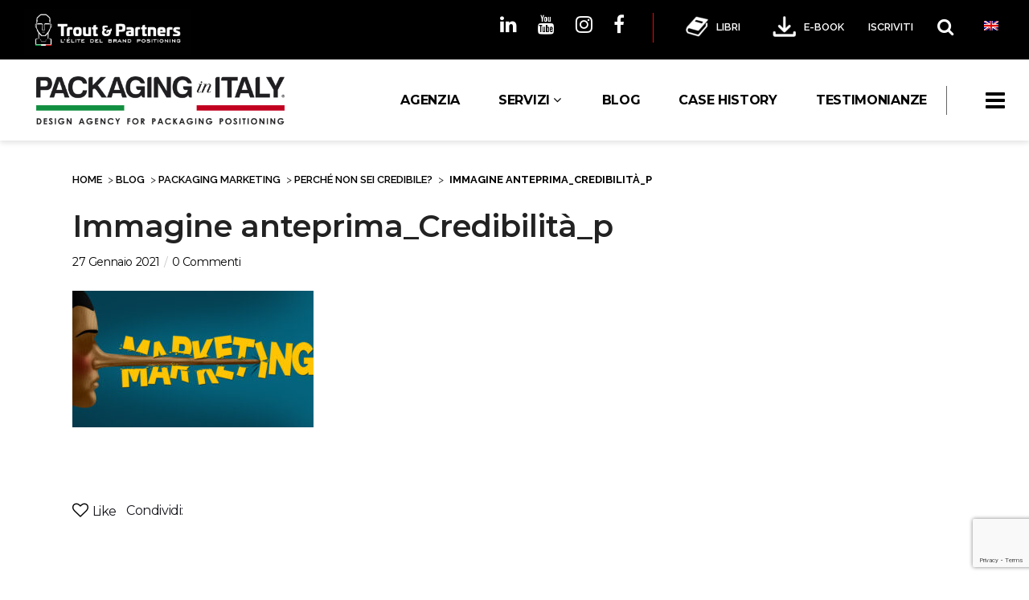

--- FILE ---
content_type: text/html; charset=UTF-8
request_url: https://www.packaginginitaly.com/perche-non-sei-credibile/immagine-anteprima_credibilita_p/
body_size: 29073
content:
<!DOCTYPE html>
<html lang="it-IT" itemscope itemtype="https://schema.org/WebSite">
<head>
	<meta charset="UTF-8"/>
	
	<link rel="profile" href="https://gmpg.org/xfn/11" />
		
				<meta name="viewport" content="width=device-width,initial-scale=1,user-scalable=no">
					<meta name="format-detection" content="telephone=no">
			
	<meta name='robots' content='index, follow, max-image-preview:large, max-snippet:-1, max-video-preview:-1' />
	<style>img:is([sizes="auto" i], [sizes^="auto," i]) { contain-intrinsic-size: 3000px 1500px }</style>
	<link rel="alternate" hreflang="en" href="https://www.packaginginitaly.com/en/immagine-anteprima_credibilita_p-2/" />
<link rel="alternate" hreflang="it" href="https://www.packaginginitaly.com/perche-non-sei-credibile/immagine-anteprima_credibilita_p/" />
<meta name="dlm-version" content="5.1.6">
	<!-- This site is optimized with the Yoast SEO plugin v26.6 - https://yoast.com/wordpress/plugins/seo/ -->
	<title>Immagine anteprima_Credibilità_p</title>
	<link rel="canonical" href="https://www.packaginginitaly.com/perche-non-sei-credibile/immagine-anteprima_credibilita_p/" />
	<meta property="og:locale" content="it_IT" />
	<meta property="og:type" content="article" />
	<meta property="og:title" content="Immagine anteprima_Credibilità_p" />
	<meta property="og:url" content="https://www.packaginginitaly.com/perche-non-sei-credibile/immagine-anteprima_credibilita_p/" />
	<meta property="og:site_name" content="Packaging in Italy" />
	<meta property="article:publisher" content="https://www.facebook.com/PackagingInItaly/" />
	<meta property="og:image" content="https://www.packaginginitaly.com/perche-non-sei-credibile/immagine-anteprima_credibilita_p" />
	<meta property="og:image:width" content="759" />
	<meta property="og:image:height" content="431" />
	<meta property="og:image:type" content="image/jpeg" />
	<meta name="twitter:card" content="summary_large_image" />
	<meta name="twitter:site" content="@PackagingItaly" />
	<script type="application/ld+json" class="yoast-schema-graph">{"@context":"https://schema.org","@graph":[{"@type":"WebPage","@id":"https://www.packaginginitaly.com/perche-non-sei-credibile/immagine-anteprima_credibilita_p/","url":"https://www.packaginginitaly.com/perche-non-sei-credibile/immagine-anteprima_credibilita_p/","name":"Immagine anteprima_Credibilità_p","isPartOf":{"@id":"https://www.packaginginitaly.com/#website"},"primaryImageOfPage":{"@id":"https://www.packaginginitaly.com/perche-non-sei-credibile/immagine-anteprima_credibilita_p/#primaryimage"},"image":{"@id":"https://www.packaginginitaly.com/perche-non-sei-credibile/immagine-anteprima_credibilita_p/#primaryimage"},"thumbnailUrl":"https://www.packaginginitaly.com/wp-content/uploads/2021/01/Immagine-anteprima_Credibilità_p.jpg","datePublished":"2021-01-27T14:51:11+00:00","breadcrumb":{"@id":"https://www.packaginginitaly.com/perche-non-sei-credibile/immagine-anteprima_credibilita_p/#breadcrumb"},"inLanguage":"it-IT","potentialAction":[{"@type":"ReadAction","target":["https://www.packaginginitaly.com/perche-non-sei-credibile/immagine-anteprima_credibilita_p/"]}]},{"@type":"ImageObject","inLanguage":"it-IT","@id":"https://www.packaginginitaly.com/perche-non-sei-credibile/immagine-anteprima_credibilita_p/#primaryimage","url":"https://www.packaginginitaly.com/wp-content/uploads/2021/01/Immagine-anteprima_Credibilità_p.jpg","contentUrl":"https://www.packaginginitaly.com/wp-content/uploads/2021/01/Immagine-anteprima_Credibilità_p.jpg","width":759,"height":431},{"@type":"BreadcrumbList","@id":"https://www.packaginginitaly.com/perche-non-sei-credibile/immagine-anteprima_credibilita_p/#breadcrumb","itemListElement":[{"@type":"ListItem","position":1,"name":"Home","item":"https://www.packaginginitaly.com/"},{"@type":"ListItem","position":2,"name":"BLOG","item":"https://www.packaginginitaly.com/blog/"},{"@type":"ListItem","position":3,"name":"Packaging Marketing","item":"https://www.packaginginitaly.com/blog/packaging-marketing/"},{"@type":"ListItem","position":4,"name":"Perché non sei credibile?","item":"https://www.packaginginitaly.com/perche-non-sei-credibile/"},{"@type":"ListItem","position":5,"name":"Immagine anteprima_Credibilità_p"}]},{"@type":"WebSite","@id":"https://www.packaginginitaly.com/#website","url":"https://www.packaginginitaly.com/","name":"Packaging in Italy","description":"Agenzia di Marketing Packaging Design &amp; Brand Positioning","publisher":{"@id":"https://www.packaginginitaly.com/#organization"},"potentialAction":[{"@type":"SearchAction","target":{"@type":"EntryPoint","urlTemplate":"https://www.packaginginitaly.com/?s={search_term_string}"},"query-input":{"@type":"PropertyValueSpecification","valueRequired":true,"valueName":"search_term_string"}}],"inLanguage":"it-IT"},{"@type":"Organization","@id":"https://www.packaginginitaly.com/#organization","name":"Packagin in Italy","url":"https://www.packaginginitaly.com/","logo":{"@type":"ImageObject","inLanguage":"it-IT","@id":"https://www.packaginginitaly.com/#/schema/logo/image/","url":"https://www.packaginginitaly.com/wp-content/uploads/2016/03/logo-mini-1.png","contentUrl":"https://www.packaginginitaly.com/wp-content/uploads/2016/03/logo-mini-1.png","width":282,"height":52,"caption":"Packagin in Italy"},"image":{"@id":"https://www.packaginginitaly.com/#/schema/logo/image/"},"sameAs":["https://www.facebook.com/PackagingInItaly/","https://x.com/PackagingItaly","https://www.instagram.com/packaginginitaly/","https://www.linkedin.com/groups/6641039/profile","https://it.pinterest.com/packaginginITA/","https://www.youtube.com/channel/UCSg0LTMqX4veSTQtPilhVQQ"]}]}</script>
	<!-- / Yoast SEO plugin. -->


<script type="c8dd25763f591a97c842efcd-application/javascript" id='pys-version-script'>console.log('PixelYourSite Free version 11.1.5.1');</script>
<link rel='dns-prefetch' href='//www.googletagmanager.com' />
<link rel='dns-prefetch' href='//fonts.googleapis.com' />
<link rel='dns-prefetch' href='//fonts.bunny.net' />
<link rel="alternate" type="application/rss+xml" title="Packaging in Italy &raquo; Feed" href="https://www.packaginginitaly.com/feed/" />
<link rel="alternate" type="application/rss+xml" title="Packaging in Italy &raquo; Feed dei commenti" href="https://www.packaginginitaly.com/comments/feed/" />
<link rel="alternate" type="application/rss+xml" title="Packaging in Italy &raquo; Immagine anteprima_Credibilità_p Feed dei commenti" href="https://www.packaginginitaly.com/perche-non-sei-credibile/immagine-anteprima_credibilita_p/feed/" />
<link rel='stylesheet' id='jquery.prettyphoto-css' href='https://www.packaginginitaly.com/wp-content/plugins/wp-video-lightbox/css/prettyPhoto.css?ver=6.8.3' type='text/css' media='all' />
<link rel='stylesheet' id='video-lightbox-css' href='https://www.packaginginitaly.com/wp-content/plugins/wp-video-lightbox/wp-video-lightbox.css?ver=6.8.3' type='text/css' media='all' />
<style id='wp-emoji-styles-inline-css' type='text/css'>

	img.wp-smiley, img.emoji {
		display: inline !important;
		border: none !important;
		box-shadow: none !important;
		height: 1em !important;
		width: 1em !important;
		margin: 0 0.07em !important;
		vertical-align: -0.1em !important;
		background: none !important;
		padding: 0 !important;
	}
</style>
<link rel='stylesheet' id='wp-block-library-css' href='https://www.packaginginitaly.com/wp-includes/css/dist/block-library/style.min.css?ver=6.8.3' type='text/css' media='all' />
<style id='classic-theme-styles-inline-css' type='text/css'>
/*! This file is auto-generated */
.wp-block-button__link{color:#fff;background-color:#32373c;border-radius:9999px;box-shadow:none;text-decoration:none;padding:calc(.667em + 2px) calc(1.333em + 2px);font-size:1.125em}.wp-block-file__button{background:#32373c;color:#fff;text-decoration:none}
</style>
<style id='global-styles-inline-css' type='text/css'>
:root{--wp--preset--aspect-ratio--square: 1;--wp--preset--aspect-ratio--4-3: 4/3;--wp--preset--aspect-ratio--3-4: 3/4;--wp--preset--aspect-ratio--3-2: 3/2;--wp--preset--aspect-ratio--2-3: 2/3;--wp--preset--aspect-ratio--16-9: 16/9;--wp--preset--aspect-ratio--9-16: 9/16;--wp--preset--color--black: #000000;--wp--preset--color--cyan-bluish-gray: #abb8c3;--wp--preset--color--white: #ffffff;--wp--preset--color--pale-pink: #f78da7;--wp--preset--color--vivid-red: #cf2e2e;--wp--preset--color--luminous-vivid-orange: #ff6900;--wp--preset--color--luminous-vivid-amber: #fcb900;--wp--preset--color--light-green-cyan: #7bdcb5;--wp--preset--color--vivid-green-cyan: #00d084;--wp--preset--color--pale-cyan-blue: #8ed1fc;--wp--preset--color--vivid-cyan-blue: #0693e3;--wp--preset--color--vivid-purple: #9b51e0;--wp--preset--gradient--vivid-cyan-blue-to-vivid-purple: linear-gradient(135deg,rgba(6,147,227,1) 0%,rgb(155,81,224) 100%);--wp--preset--gradient--light-green-cyan-to-vivid-green-cyan: linear-gradient(135deg,rgb(122,220,180) 0%,rgb(0,208,130) 100%);--wp--preset--gradient--luminous-vivid-amber-to-luminous-vivid-orange: linear-gradient(135deg,rgba(252,185,0,1) 0%,rgba(255,105,0,1) 100%);--wp--preset--gradient--luminous-vivid-orange-to-vivid-red: linear-gradient(135deg,rgba(255,105,0,1) 0%,rgb(207,46,46) 100%);--wp--preset--gradient--very-light-gray-to-cyan-bluish-gray: linear-gradient(135deg,rgb(238,238,238) 0%,rgb(169,184,195) 100%);--wp--preset--gradient--cool-to-warm-spectrum: linear-gradient(135deg,rgb(74,234,220) 0%,rgb(151,120,209) 20%,rgb(207,42,186) 40%,rgb(238,44,130) 60%,rgb(251,105,98) 80%,rgb(254,248,76) 100%);--wp--preset--gradient--blush-light-purple: linear-gradient(135deg,rgb(255,206,236) 0%,rgb(152,150,240) 100%);--wp--preset--gradient--blush-bordeaux: linear-gradient(135deg,rgb(254,205,165) 0%,rgb(254,45,45) 50%,rgb(107,0,62) 100%);--wp--preset--gradient--luminous-dusk: linear-gradient(135deg,rgb(255,203,112) 0%,rgb(199,81,192) 50%,rgb(65,88,208) 100%);--wp--preset--gradient--pale-ocean: linear-gradient(135deg,rgb(255,245,203) 0%,rgb(182,227,212) 50%,rgb(51,167,181) 100%);--wp--preset--gradient--electric-grass: linear-gradient(135deg,rgb(202,248,128) 0%,rgb(113,206,126) 100%);--wp--preset--gradient--midnight: linear-gradient(135deg,rgb(2,3,129) 0%,rgb(40,116,252) 100%);--wp--preset--font-size--small: 13px;--wp--preset--font-size--medium: 20px;--wp--preset--font-size--large: 36px;--wp--preset--font-size--x-large: 42px;--wp--preset--spacing--20: 0.44rem;--wp--preset--spacing--30: 0.67rem;--wp--preset--spacing--40: 1rem;--wp--preset--spacing--50: 1.5rem;--wp--preset--spacing--60: 2.25rem;--wp--preset--spacing--70: 3.38rem;--wp--preset--spacing--80: 5.06rem;--wp--preset--shadow--natural: 6px 6px 9px rgba(0, 0, 0, 0.2);--wp--preset--shadow--deep: 12px 12px 50px rgba(0, 0, 0, 0.4);--wp--preset--shadow--sharp: 6px 6px 0px rgba(0, 0, 0, 0.2);--wp--preset--shadow--outlined: 6px 6px 0px -3px rgba(255, 255, 255, 1), 6px 6px rgba(0, 0, 0, 1);--wp--preset--shadow--crisp: 6px 6px 0px rgba(0, 0, 0, 1);}:where(.is-layout-flex){gap: 0.5em;}:where(.is-layout-grid){gap: 0.5em;}body .is-layout-flex{display: flex;}.is-layout-flex{flex-wrap: wrap;align-items: center;}.is-layout-flex > :is(*, div){margin: 0;}body .is-layout-grid{display: grid;}.is-layout-grid > :is(*, div){margin: 0;}:where(.wp-block-columns.is-layout-flex){gap: 2em;}:where(.wp-block-columns.is-layout-grid){gap: 2em;}:where(.wp-block-post-template.is-layout-flex){gap: 1.25em;}:where(.wp-block-post-template.is-layout-grid){gap: 1.25em;}.has-black-color{color: var(--wp--preset--color--black) !important;}.has-cyan-bluish-gray-color{color: var(--wp--preset--color--cyan-bluish-gray) !important;}.has-white-color{color: var(--wp--preset--color--white) !important;}.has-pale-pink-color{color: var(--wp--preset--color--pale-pink) !important;}.has-vivid-red-color{color: var(--wp--preset--color--vivid-red) !important;}.has-luminous-vivid-orange-color{color: var(--wp--preset--color--luminous-vivid-orange) !important;}.has-luminous-vivid-amber-color{color: var(--wp--preset--color--luminous-vivid-amber) !important;}.has-light-green-cyan-color{color: var(--wp--preset--color--light-green-cyan) !important;}.has-vivid-green-cyan-color{color: var(--wp--preset--color--vivid-green-cyan) !important;}.has-pale-cyan-blue-color{color: var(--wp--preset--color--pale-cyan-blue) !important;}.has-vivid-cyan-blue-color{color: var(--wp--preset--color--vivid-cyan-blue) !important;}.has-vivid-purple-color{color: var(--wp--preset--color--vivid-purple) !important;}.has-black-background-color{background-color: var(--wp--preset--color--black) !important;}.has-cyan-bluish-gray-background-color{background-color: var(--wp--preset--color--cyan-bluish-gray) !important;}.has-white-background-color{background-color: var(--wp--preset--color--white) !important;}.has-pale-pink-background-color{background-color: var(--wp--preset--color--pale-pink) !important;}.has-vivid-red-background-color{background-color: var(--wp--preset--color--vivid-red) !important;}.has-luminous-vivid-orange-background-color{background-color: var(--wp--preset--color--luminous-vivid-orange) !important;}.has-luminous-vivid-amber-background-color{background-color: var(--wp--preset--color--luminous-vivid-amber) !important;}.has-light-green-cyan-background-color{background-color: var(--wp--preset--color--light-green-cyan) !important;}.has-vivid-green-cyan-background-color{background-color: var(--wp--preset--color--vivid-green-cyan) !important;}.has-pale-cyan-blue-background-color{background-color: var(--wp--preset--color--pale-cyan-blue) !important;}.has-vivid-cyan-blue-background-color{background-color: var(--wp--preset--color--vivid-cyan-blue) !important;}.has-vivid-purple-background-color{background-color: var(--wp--preset--color--vivid-purple) !important;}.has-black-border-color{border-color: var(--wp--preset--color--black) !important;}.has-cyan-bluish-gray-border-color{border-color: var(--wp--preset--color--cyan-bluish-gray) !important;}.has-white-border-color{border-color: var(--wp--preset--color--white) !important;}.has-pale-pink-border-color{border-color: var(--wp--preset--color--pale-pink) !important;}.has-vivid-red-border-color{border-color: var(--wp--preset--color--vivid-red) !important;}.has-luminous-vivid-orange-border-color{border-color: var(--wp--preset--color--luminous-vivid-orange) !important;}.has-luminous-vivid-amber-border-color{border-color: var(--wp--preset--color--luminous-vivid-amber) !important;}.has-light-green-cyan-border-color{border-color: var(--wp--preset--color--light-green-cyan) !important;}.has-vivid-green-cyan-border-color{border-color: var(--wp--preset--color--vivid-green-cyan) !important;}.has-pale-cyan-blue-border-color{border-color: var(--wp--preset--color--pale-cyan-blue) !important;}.has-vivid-cyan-blue-border-color{border-color: var(--wp--preset--color--vivid-cyan-blue) !important;}.has-vivid-purple-border-color{border-color: var(--wp--preset--color--vivid-purple) !important;}.has-vivid-cyan-blue-to-vivid-purple-gradient-background{background: var(--wp--preset--gradient--vivid-cyan-blue-to-vivid-purple) !important;}.has-light-green-cyan-to-vivid-green-cyan-gradient-background{background: var(--wp--preset--gradient--light-green-cyan-to-vivid-green-cyan) !important;}.has-luminous-vivid-amber-to-luminous-vivid-orange-gradient-background{background: var(--wp--preset--gradient--luminous-vivid-amber-to-luminous-vivid-orange) !important;}.has-luminous-vivid-orange-to-vivid-red-gradient-background{background: var(--wp--preset--gradient--luminous-vivid-orange-to-vivid-red) !important;}.has-very-light-gray-to-cyan-bluish-gray-gradient-background{background: var(--wp--preset--gradient--very-light-gray-to-cyan-bluish-gray) !important;}.has-cool-to-warm-spectrum-gradient-background{background: var(--wp--preset--gradient--cool-to-warm-spectrum) !important;}.has-blush-light-purple-gradient-background{background: var(--wp--preset--gradient--blush-light-purple) !important;}.has-blush-bordeaux-gradient-background{background: var(--wp--preset--gradient--blush-bordeaux) !important;}.has-luminous-dusk-gradient-background{background: var(--wp--preset--gradient--luminous-dusk) !important;}.has-pale-ocean-gradient-background{background: var(--wp--preset--gradient--pale-ocean) !important;}.has-electric-grass-gradient-background{background: var(--wp--preset--gradient--electric-grass) !important;}.has-midnight-gradient-background{background: var(--wp--preset--gradient--midnight) !important;}.has-small-font-size{font-size: var(--wp--preset--font-size--small) !important;}.has-medium-font-size{font-size: var(--wp--preset--font-size--medium) !important;}.has-large-font-size{font-size: var(--wp--preset--font-size--large) !important;}.has-x-large-font-size{font-size: var(--wp--preset--font-size--x-large) !important;}
:where(.wp-block-post-template.is-layout-flex){gap: 1.25em;}:where(.wp-block-post-template.is-layout-grid){gap: 1.25em;}
:where(.wp-block-columns.is-layout-flex){gap: 2em;}:where(.wp-block-columns.is-layout-grid){gap: 2em;}
:root :where(.wp-block-pullquote){font-size: 1.5em;line-height: 1.6;}
</style>
<link rel='stylesheet' id='categories-images-styles-css' href='https://www.packaginginitaly.com/wp-content/plugins/categories-images/assets/css/zci-styles.css?ver=3.3.1' type='text/css' media='all' />
<link rel='stylesheet' id='responsive-lightbox-swipebox-css' href='https://www.packaginginitaly.com/wp-content/plugins/responsive-lightbox/assets/swipebox/swipebox.min.css?ver=1.5.2' type='text/css' media='all' />
<link rel='stylesheet' id='wonderplugin-gridgallery-engine-css-css' href='https://www.packaginginitaly.com/wp-content/plugins/wonderplugin-gridgallery/engine/wonderplugingridgalleryengine.css?ver=6.8.3' type='text/css' media='all' />
<style id='woocommerce-inline-inline-css' type='text/css'>
.woocommerce form .form-row .required { visibility: visible; }
</style>
<link rel='stylesheet' id='dashicons-css' href='https://www.packaginginitaly.com/wp-includes/css/dashicons.min.css?ver=6.8.3' type='text/css' media='all' />
<link rel='stylesheet' id='ppress-frontend-css' href='https://www.packaginginitaly.com/wp-content/plugins/wp-user-avatar/assets/css/frontend.min.css?ver=4.16.8' type='text/css' media='all' />
<link rel='stylesheet' id='ppress-flatpickr-css' href='https://www.packaginginitaly.com/wp-content/plugins/wp-user-avatar/assets/flatpickr/flatpickr.min.css?ver=4.16.8' type='text/css' media='all' />
<link rel='stylesheet' id='ppress-select2-css' href='https://www.packaginginitaly.com/wp-content/plugins/wp-user-avatar/assets/select2/select2.min.css?ver=6.8.3' type='text/css' media='all' />
<link rel='stylesheet' id='contact-form-7-css' href='https://www.packaginginitaly.com/wp-content/plugins/contact-form-7/includes/css/styles.css?ver=6.1.4' type='text/css' media='all' />
<link rel='stylesheet' id='wpcf7-redirect-script-frontend-css' href='https://www.packaginginitaly.com/wp-content/plugins/wpcf7-redirect/build/assets/frontend-script.css?ver=2c532d7e2be36f6af233' type='text/css' media='all' />
<link rel='stylesheet' id='wpml-legacy-horizontal-list-0-css' href='//www.packaginginitaly.com/wp-content/plugins/sitepress-multilingual-cms/templates/language-switchers/legacy-list-horizontal/style.css?ver=1' type='text/css' media='all' />
<style id='wpml-legacy-horizontal-list-0-inline-css' type='text/css'>
.wpml-ls-statics-shortcode_actions{background-color:#ffffff;}.wpml-ls-statics-shortcode_actions, .wpml-ls-statics-shortcode_actions .wpml-ls-sub-menu, .wpml-ls-statics-shortcode_actions a {border-color:#cdcdcd;}.wpml-ls-statics-shortcode_actions a {color:#444444;background-color:#ffffff;}.wpml-ls-statics-shortcode_actions a:hover,.wpml-ls-statics-shortcode_actions a:focus {color:#000000;background-color:#eeeeee;}.wpml-ls-statics-shortcode_actions .wpml-ls-current-language>a {color:#444444;background-color:#ffffff;}.wpml-ls-statics-shortcode_actions .wpml-ls-current-language:hover>a, .wpml-ls-statics-shortcode_actions .wpml-ls-current-language>a:focus {color:#000000;background-color:#eeeeee;}
</style>
<link rel='stylesheet' id='wc-gateway-ppec-frontend-css' href='https://www.packaginginitaly.com/wp-content/plugins/woocommerce-gateway-paypal-express-checkout/assets/css/wc-gateway-ppec-frontend.css?ver=2.1.3' type='text/css' media='all' />
<link rel='stylesheet' id='cms-navigation-style-base-css' href='https://www.packaginginitaly.com/wp-content/plugins/wpml-cms-nav/res/css/cms-navigation-base.css?ver=1.5.2' type='text/css' media='screen' />
<link rel='stylesheet' id='cms-navigation-style-css' href='https://www.packaginginitaly.com/wp-content/plugins/wpml-cms-nav/res/css/cms-navigation.css?ver=1.5.2' type='text/css' media='screen' />
<link rel='stylesheet' id='pitch-default-style-css' href='https://www.packaginginitaly.com/wp-content/themes/pitchwp/style.css?ver=6.8.3' type='text/css' media='all' />
<link rel='stylesheet' id='pitch-child-style-css' href='https://www.packaginginitaly.com/wp-content/themes/pitchwp-child/style.css?ver=1767107631' type='text/css' media='all' />
<link rel='stylesheet' id='mediaelement-css' href='https://www.packaginginitaly.com/wp-includes/js/mediaelement/mediaelementplayer-legacy.min.css?ver=4.2.17' type='text/css' media='all' />
<link rel='stylesheet' id='wp-mediaelement-css' href='https://www.packaginginitaly.com/wp-includes/js/mediaelement/wp-mediaelement.min.css?ver=6.8.3' type='text/css' media='all' />
<link rel='stylesheet' id='pitch-stylesheet-css' href='https://www.packaginginitaly.com/wp-content/themes/pitchwp/css/stylesheet.min.css?ver=6.8.3' type='text/css' media='all' />
<!--[if IE 9]>
<link rel='stylesheet' id='pitch-ie9-style-css' href='https://www.packaginginitaly.com/wp-content/themes/pitchwp/css/ie9_stylesheet.css?ver=6.8.3' type='text/css' media='all' />
<![endif]-->
<link rel='stylesheet' id='pitch-blog-css' href='https://www.packaginginitaly.com/wp-content/themes/pitchwp/css/blog.min.css?ver=6.8.3' type='text/css' media='all' />
<link rel='stylesheet' id='pitch-responsive-css' href='https://www.packaginginitaly.com/wp-content/themes/pitchwp/css/responsive.min.css?ver=6.8.3' type='text/css' media='all' />
<link rel='stylesheet' id='pitch-font_awesome-css' href='https://www.packaginginitaly.com/wp-content/themes/pitchwp/css/font-awesome/css/font-awesome.min.css?ver=6.8.3' type='text/css' media='all' />
<link rel='stylesheet' id='pitch-font_elegant-css' href='https://www.packaginginitaly.com/wp-content/themes/pitchwp/css/elegant-icons/style.min.css?ver=6.8.3' type='text/css' media='all' />
<link rel='stylesheet' id='pitch-ion_icons-css' href='https://www.packaginginitaly.com/wp-content/themes/pitchwp/css/ion-icons/css/ionicons.min.css?ver=6.8.3' type='text/css' media='all' />
<link rel='stylesheet' id='pitch-linea_icons-css' href='https://www.packaginginitaly.com/wp-content/themes/pitchwp/css/linea-icons/style.css?ver=6.8.3' type='text/css' media='all' />
<link rel='stylesheet' id='pitch-simple_line_icons-css' href='https://www.packaginginitaly.com/wp-content/themes/pitchwp/css/simple-line-icons/simple-line-icons.css?ver=6.8.3' type='text/css' media='all' />
<link rel='stylesheet' id='pitch-dripicons-css' href='https://www.packaginginitaly.com/wp-content/themes/pitchwp/css/dripicons/dripicons.css?ver=6.8.3' type='text/css' media='all' />
<link rel='stylesheet' id='pitch-style-dynamic-css' href='https://www.packaginginitaly.com/wp-content/themes/pitchwp/css/style_dynamic.css?ver=1661241301' type='text/css' media='all' />
<link rel='stylesheet' id='pitch-style-dynamic-responsive-css' href='https://www.packaginginitaly.com/wp-content/themes/pitchwp/css/style_dynamic_responsive.css?ver=1661241301' type='text/css' media='all' />
<style id='pitch-style-dynamic-responsive-inline-css' type='text/css'>
header.page_header .header_top .header-left-widget .textwidget img {
    display: block!important;
}
</style>
<link rel='stylesheet' id='js_composer_front-css' href='https://www.packaginginitaly.com/wp-content/plugins/js_composer/assets/css/js_composer.min.css?ver=6.1' type='text/css' media='all' />
<link rel='stylesheet' id='pitch-google-fonts-css' href='https://fonts.googleapis.com/css?family=Open+Sans%3A100%2C100i%2C200%2C200i%2C300%2C300i%2C400%2C400i%2C500%2C500i%2C600%2C600i%2C700%2C700i%2C800%2C800i%2C900%2C900i%7CMontserrat%3A100%2C100i%2C200%2C200i%2C300%2C300i%2C400%2C400i%2C500%2C500i%2C600%2C600i%2C700%2C700i%2C800%2C800i%2C900%2C900i%7Cgoogle_fonts%3A100%2C100i%2C200%2C200i%2C300%2C300i%2C400%2C400i%2C500%2C500i%2C600%2C600i%2C700%2C700i%2C800%2C800i%2C900%2C900i%7CRaleway%3A100%2C100i%2C200%2C200i%2C300%2C300i%2C400%2C400i%2C500%2C500i%2C600%2C600i%2C700%2C700i%2C800%2C800i%2C900%2C900i&#038;subset=latin%2Clatin-ext&#038;ver=1.0.0' type='text/css' media='all' />
<link rel='stylesheet' id='select2-css' href='https://www.packaginginitaly.com/wp-content/plugins/woocommerce/assets/css/select2.css?ver=10.4.2' type='text/css' media='all' />
<link rel='stylesheet' id='pitch-core-dashboard-style-css' href='https://www.packaginginitaly.com/wp-content/plugins/select-core/modules/core-dashboard/assets/css/core-dashboard.min.css?ver=6.8.3' type='text/css' media='all' />
<link rel='stylesheet' id='sab-font-css' href='https://fonts.bunny.net/css?family=Open+Sans:400,700,400italic,700italic&#038;subset=latin' type='text/css' media='all' />
<link rel='stylesheet' id='tablepress-default-css' href='https://www.packaginginitaly.com/wp-content/plugins/tablepress/css/build/default.css?ver=3.2.6' type='text/css' media='all' />
<script type="c8dd25763f591a97c842efcd-text/javascript" id="jquery-core-js-extra">
/* <![CDATA[ */
var pysFacebookRest = {"restApiUrl":"https:\/\/www.packaginginitaly.com\/wp-json\/pys-facebook\/v1\/event","debug":""};
/* ]]> */
</script>
<script type="c8dd25763f591a97c842efcd-text/javascript" src="https://www.packaginginitaly.com/wp-includes/js/jquery/jquery.min.js?ver=3.7.1" id="jquery-core-js"></script>
<script type="c8dd25763f591a97c842efcd-text/javascript" src="https://www.packaginginitaly.com/wp-includes/js/jquery/jquery-migrate.min.js?ver=3.4.1" id="jquery-migrate-js"></script>
<script type="c8dd25763f591a97c842efcd-text/javascript" src="https://www.packaginginitaly.com/wp-content/plugins/wp-video-lightbox/js/jquery.prettyPhoto.js?ver=3.1.6" id="jquery.prettyphoto-js"></script>
<script type="c8dd25763f591a97c842efcd-text/javascript" id="video-lightbox-js-extra">
/* <![CDATA[ */
var vlpp_vars = {"prettyPhoto_rel":"wp-video-lightbox","animation_speed":"fast","slideshow":"5000","autoplay_slideshow":"false","opacity":"0.80","show_title":"true","allow_resize":"true","allow_expand":"true","default_width":"640","default_height":"480","counter_separator_label":"\/","theme":"pp_default","horizontal_padding":"20","hideflash":"false","wmode":"opaque","autoplay":"true","modal":"false","deeplinking":"false","overlay_gallery":"true","overlay_gallery_max":"30","keyboard_shortcuts":"true","ie6_fallback":"true"};
/* ]]> */
</script>
<script type="c8dd25763f591a97c842efcd-text/javascript" src="https://www.packaginginitaly.com/wp-content/plugins/wp-video-lightbox/js/video-lightbox.js?ver=3.1.6" id="video-lightbox-js"></script>
<script type="c8dd25763f591a97c842efcd-text/javascript" src="https://www.packaginginitaly.com/wp-content/plugins/responsive-lightbox/assets/swipebox/jquery.swipebox.min.js?ver=1.5.2" id="responsive-lightbox-swipebox-js"></script>
<script type="c8dd25763f591a97c842efcd-text/javascript" src="https://www.packaginginitaly.com/wp-includes/js/underscore.min.js?ver=1.13.7" id="underscore-js"></script>
<script type="c8dd25763f591a97c842efcd-text/javascript" src="https://www.packaginginitaly.com/wp-content/plugins/responsive-lightbox/assets/infinitescroll/infinite-scroll.pkgd.min.js?ver=4.0.1" id="responsive-lightbox-infinite-scroll-js"></script>
<script type="c8dd25763f591a97c842efcd-text/javascript" id="responsive-lightbox-js-before">
/* <![CDATA[ */
var rlArgs = {"script":"swipebox","selector":"lightbox","customEvents":"","activeGalleries":true,"animation":true,"hideCloseButtonOnMobile":false,"removeBarsOnMobile":false,"hideBars":true,"hideBarsDelay":5000,"videoMaxWidth":1080,"useSVG":true,"loopAtEnd":false,"woocommerce_gallery":false,"ajaxurl":"https:\/\/www.packaginginitaly.com\/wp-admin\/admin-ajax.php","nonce":"fe248a4fe4","preview":false,"postId":20232,"scriptExtension":false};
/* ]]> */
</script>
<script type="c8dd25763f591a97c842efcd-text/javascript" src="https://www.packaginginitaly.com/wp-content/plugins/responsive-lightbox/js/front.js?ver=2.5.5" id="responsive-lightbox-js"></script>
<script type="c8dd25763f591a97c842efcd-text/javascript" src="https://www.packaginginitaly.com/wp-content/plugins/wonderplugin-gridgallery/engine/wonderplugingridlightbox.js?ver=6.7" id="wonderplugin-gridgallery-lightbox-script-js"></script>
<script type="c8dd25763f591a97c842efcd-text/javascript" src="https://www.packaginginitaly.com/wp-content/plugins/wonderplugin-gridgallery/engine/wonderplugingridgallery.js?ver=6.7" id="wonderplugin-gridgallery-script-js"></script>
<script type="c8dd25763f591a97c842efcd-text/javascript" src="https://www.packaginginitaly.com/wp-content/plugins/woocommerce/assets/js/jquery-blockui/jquery.blockUI.min.js?ver=2.7.0-wc.10.4.2" id="wc-jquery-blockui-js" data-wp-strategy="defer"></script>
<script type="c8dd25763f591a97c842efcd-text/javascript" src="https://www.packaginginitaly.com/wp-content/plugins/woocommerce/assets/js/js-cookie/js.cookie.min.js?ver=2.1.4-wc.10.4.2" id="wc-js-cookie-js" data-wp-strategy="defer"></script>
<script type="c8dd25763f591a97c842efcd-text/javascript" src="https://www.packaginginitaly.com/wp-content/plugins/wp-user-avatar/assets/flatpickr/flatpickr.min.js?ver=4.16.8" id="ppress-flatpickr-js"></script>
<script type="c8dd25763f591a97c842efcd-text/javascript" src="https://www.packaginginitaly.com/wp-content/plugins/wp-user-avatar/assets/select2/select2.min.js?ver=4.16.8" id="ppress-select2-js"></script>
<script type="c8dd25763f591a97c842efcd-text/javascript" id="wc-add-to-cart-js-extra">
/* <![CDATA[ */
var wc_add_to_cart_params = {"ajax_url":"\/wp-admin\/admin-ajax.php","wc_ajax_url":"\/?wc-ajax=%%endpoint%%","i18n_view_cart":"Visualizza carrello","cart_url":"https:\/\/www.packaginginitaly.com\/checkout\/","is_cart":"","cart_redirect_after_add":"yes"};
/* ]]> */
</script>
<script type="c8dd25763f591a97c842efcd-text/javascript" src="https://www.packaginginitaly.com/wp-content/plugins/woocommerce/assets/js/frontend/add-to-cart.min.js?ver=10.4.2" id="wc-add-to-cart-js" data-wp-strategy="defer"></script>
<script type="c8dd25763f591a97c842efcd-text/javascript" src="https://www.packaginginitaly.com/wp-content/plugins/js_composer/assets/js/vendors/woocommerce-add-to-cart.js?ver=6.1" id="vc_woocommerce-add-to-cart-js-js"></script>
<script type="c8dd25763f591a97c842efcd-text/javascript" src="https://www.packaginginitaly.com/wp-content/themes/pitchwp-child/js/script.js?ver=6.8.3" id="js-file-js"></script>
<script type="c8dd25763f591a97c842efcd-text/javascript" src="https://www.packaginginitaly.com/wp-content/plugins/pixelyoursite/dist/scripts/jquery.bind-first-0.2.3.min.js?ver=0.2.3" id="jquery-bind-first-js"></script>
<script type="c8dd25763f591a97c842efcd-text/javascript" src="https://www.packaginginitaly.com/wp-content/plugins/pixelyoursite/dist/scripts/js.cookie-2.1.3.min.js?ver=2.1.3" id="js-cookie-pys-js"></script>
<script type="c8dd25763f591a97c842efcd-text/javascript" src="https://www.packaginginitaly.com/wp-content/plugins/pixelyoursite/dist/scripts/tld.min.js?ver=2.3.1" id="js-tld-js"></script>
<script type="c8dd25763f591a97c842efcd-text/javascript" id="pys-js-extra">
/* <![CDATA[ */
var pysOptions = {"staticEvents":{"facebook":{"init_event":[{"delay":0,"type":"static","ajaxFire":false,"name":"PageView","pixelIds":["237310593484859"],"eventID":"05637619-3066-4233-8cce-254f2306aa6c","params":{"page_title":"Immagine anteprima_Credibilit\u00e0_p","post_type":"attachment","post_id":20232,"plugin":"PixelYourSite","user_role":"guest","event_url":"www.packaginginitaly.com\/perche-non-sei-credibile\/immagine-anteprima_credibilita_p\/"},"e_id":"init_event","ids":[],"hasTimeWindow":false,"timeWindow":0,"woo_order":"","edd_order":""}]}},"dynamicEvents":{"automatic_event_form":{"facebook":{"delay":0,"type":"dyn","name":"Form","pixelIds":["237310593484859"],"eventID":"032a67e0-fa1e-4008-9955-aaa397d6c0d0","params":{"page_title":"Immagine anteprima_Credibilit\u00e0_p","post_type":"attachment","post_id":20232,"plugin":"PixelYourSite","user_role":"guest","event_url":"www.packaginginitaly.com\/perche-non-sei-credibile\/immagine-anteprima_credibilita_p\/"},"e_id":"automatic_event_form","ids":[],"hasTimeWindow":false,"timeWindow":0,"woo_order":"","edd_order":""}},"automatic_event_download":{"facebook":{"delay":0,"type":"dyn","name":"Download","extensions":["","doc","exe","js","pdf","ppt","tgz","zip","xls"],"pixelIds":["237310593484859"],"eventID":"9b8739a4-9255-4eb8-a8f0-ff51ca8f3a1c","params":{"page_title":"Immagine anteprima_Credibilit\u00e0_p","post_type":"attachment","post_id":20232,"plugin":"PixelYourSite","user_role":"guest","event_url":"www.packaginginitaly.com\/perche-non-sei-credibile\/immagine-anteprima_credibilita_p\/"},"e_id":"automatic_event_download","ids":[],"hasTimeWindow":false,"timeWindow":0,"woo_order":"","edd_order":""}},"automatic_event_comment":{"facebook":{"delay":0,"type":"dyn","name":"Comment","pixelIds":["237310593484859"],"eventID":"e20dcba8-d6e5-4221-89d1-5fcd5ae7ec21","params":{"page_title":"Immagine anteprima_Credibilit\u00e0_p","post_type":"attachment","post_id":20232,"plugin":"PixelYourSite","user_role":"guest","event_url":"www.packaginginitaly.com\/perche-non-sei-credibile\/immagine-anteprima_credibilita_p\/"},"e_id":"automatic_event_comment","ids":[],"hasTimeWindow":false,"timeWindow":0,"woo_order":"","edd_order":""}},"automatic_event_scroll":{"facebook":{"delay":0,"type":"dyn","name":"PageScroll","scroll_percent":30,"pixelIds":["237310593484859"],"eventID":"f881ebdd-23ac-4148-99ab-645c79432686","params":{"page_title":"Immagine anteprima_Credibilit\u00e0_p","post_type":"attachment","post_id":20232,"plugin":"PixelYourSite","user_role":"guest","event_url":"www.packaginginitaly.com\/perche-non-sei-credibile\/immagine-anteprima_credibilita_p\/"},"e_id":"automatic_event_scroll","ids":[],"hasTimeWindow":false,"timeWindow":0,"woo_order":"","edd_order":""}},"automatic_event_time_on_page":{"facebook":{"delay":0,"type":"dyn","name":"TimeOnPage","time_on_page":30,"pixelIds":["237310593484859"],"eventID":"55992b9d-d99d-40b8-93bc-ef5fe6e9d324","params":{"page_title":"Immagine anteprima_Credibilit\u00e0_p","post_type":"attachment","post_id":20232,"plugin":"PixelYourSite","user_role":"guest","event_url":"www.packaginginitaly.com\/perche-non-sei-credibile\/immagine-anteprima_credibilita_p\/"},"e_id":"automatic_event_time_on_page","ids":[],"hasTimeWindow":false,"timeWindow":0,"woo_order":"","edd_order":""}}},"triggerEvents":[],"triggerEventTypes":[],"facebook":{"pixelIds":["237310593484859"],"advancedMatching":[],"advancedMatchingEnabled":true,"removeMetadata":false,"wooVariableAsSimple":true,"serverApiEnabled":true,"wooCRSendFromServer":false,"send_external_id":null,"enabled_medical":false,"do_not_track_medical_param":["event_url","post_title","page_title","landing_page","content_name","categories","category_name","tags"],"meta_ldu":false},"debug":"","siteUrl":"https:\/\/www.packaginginitaly.com","ajaxUrl":"https:\/\/www.packaginginitaly.com\/wp-admin\/admin-ajax.php","ajax_event":"f3704b7b10","enable_remove_download_url_param":"1","cookie_duration":"7","last_visit_duration":"60","enable_success_send_form":"","ajaxForServerEvent":"1","ajaxForServerStaticEvent":"1","useSendBeacon":"1","send_external_id":"1","external_id_expire":"180","track_cookie_for_subdomains":"1","google_consent_mode":"1","gdpr":{"ajax_enabled":false,"all_disabled_by_api":false,"facebook_disabled_by_api":false,"analytics_disabled_by_api":false,"google_ads_disabled_by_api":false,"pinterest_disabled_by_api":false,"bing_disabled_by_api":false,"reddit_disabled_by_api":false,"externalID_disabled_by_api":false,"facebook_prior_consent_enabled":true,"analytics_prior_consent_enabled":true,"google_ads_prior_consent_enabled":null,"pinterest_prior_consent_enabled":true,"bing_prior_consent_enabled":true,"cookiebot_integration_enabled":false,"cookiebot_facebook_consent_category":"marketing","cookiebot_analytics_consent_category":"statistics","cookiebot_tiktok_consent_category":"marketing","cookiebot_google_ads_consent_category":"marketing","cookiebot_pinterest_consent_category":"marketing","cookiebot_bing_consent_category":"marketing","consent_magic_integration_enabled":false,"real_cookie_banner_integration_enabled":false,"cookie_notice_integration_enabled":false,"cookie_law_info_integration_enabled":false,"analytics_storage":{"enabled":true,"value":"granted","filter":false},"ad_storage":{"enabled":true,"value":"granted","filter":false},"ad_user_data":{"enabled":true,"value":"granted","filter":false},"ad_personalization":{"enabled":true,"value":"granted","filter":false}},"cookie":{"disabled_all_cookie":false,"disabled_start_session_cookie":false,"disabled_advanced_form_data_cookie":false,"disabled_landing_page_cookie":false,"disabled_first_visit_cookie":false,"disabled_trafficsource_cookie":false,"disabled_utmTerms_cookie":false,"disabled_utmId_cookie":false},"tracking_analytics":{"TrafficSource":"direct","TrafficLanding":"undefined","TrafficUtms":[],"TrafficUtmsId":[]},"GATags":{"ga_datalayer_type":"default","ga_datalayer_name":"dataLayerPYS"},"woo":{"enabled":true,"enabled_save_data_to_orders":true,"addToCartOnButtonEnabled":false,"addToCartOnButtonValueEnabled":true,"addToCartOnButtonValueOption":"price","singleProductId":null,"removeFromCartSelector":"form.woocommerce-cart-form .remove","addToCartCatchMethod":"add_cart_hook","is_order_received_page":false,"containOrderId":false},"edd":{"enabled":false},"cache_bypass":"1767107631"};
/* ]]> */
</script>
<script type="c8dd25763f591a97c842efcd-text/javascript" src="https://www.packaginginitaly.com/wp-content/plugins/pixelyoursite/dist/scripts/public.js?ver=11.1.5.1" id="pys-js"></script>

<!-- Snippet del tag Google (gtag.js) aggiunto da Site Kit -->
<!-- Snippet Google Analytics aggiunto da Site Kit -->
<script type="c8dd25763f591a97c842efcd-text/javascript" src="https://www.googletagmanager.com/gtag/js?id=GT-PZ6F68N" id="google_gtagjs-js" async></script>
<script type="c8dd25763f591a97c842efcd-text/javascript" id="google_gtagjs-js-after">
/* <![CDATA[ */
window.dataLayer = window.dataLayer || [];function gtag(){dataLayer.push(arguments);}
gtag("set","linker",{"domains":["www.packaginginitaly.com"]});
gtag("js", new Date());
gtag("set", "developer_id.dZTNiMT", true);
gtag("config", "GT-PZ6F68N");
 window._googlesitekit = window._googlesitekit || {}; window._googlesitekit.throttledEvents = []; window._googlesitekit.gtagEvent = (name, data) => { var key = JSON.stringify( { name, data } ); if ( !! window._googlesitekit.throttledEvents[ key ] ) { return; } window._googlesitekit.throttledEvents[ key ] = true; setTimeout( () => { delete window._googlesitekit.throttledEvents[ key ]; }, 5 ); gtag( "event", name, { ...data, event_source: "site-kit" } ); }; 
/* ]]> */
</script>
<script type="c8dd25763f591a97c842efcd-text/javascript" src="https://www.packaginginitaly.com/wp-content/plugins/woocommerce/assets/js/selectWoo/selectWoo.full.min.js?ver=1.0.9-wc.10.4.2" id="selectWoo-js" defer="defer" data-wp-strategy="defer"></script>

<!-- OG: 3.3.8 -->
<meta property="og:image" content="https://www.packaginginitaly.com/wp-content/uploads/2021/01/Immagine-anteprima_Credibilità_p.jpg"><meta property="og:image:secure_url" content="https://www.packaginginitaly.com/wp-content/uploads/2021/01/Immagine-anteprima_Credibilità_p.jpg"><meta property="og:image:width" content="759"><meta property="og:image:height" content="431"><meta property="og:image:alt" content="Immagine anteprima_Credibilità_p"><meta property="og:image:type" content="image/jpeg"><meta property="og:description" content="Immagine anteprima_Credibilità_p"><meta property="og:type" content="article"><meta property="og:locale" content="it_IT"><meta property="og:locale:alternate" content="en_US"><meta property="og:site_name" content="Packaging in Italy"><meta property="og:title" content="Immagine anteprima_Credibilità_p"><meta property="og:url" content="https://www.packaginginitaly.com/perche-non-sei-credibile/immagine-anteprima_credibilita_p/"><meta property="og:updated_time" content="2021-01-27T15:51:11+01:00">
<meta property="article:published_time" content="2021-01-27T14:51:11+00:00"><meta property="article:modified_time" content="2021-01-27T14:51:11+00:00"><meta property="article:author:first_name" content="Michele"><meta property="article:author:last_name" content="Bondani"><meta property="article:author:username" content="Michele Bondani">
<meta property="twitter:partner" content="ogwp"><meta property="twitter:card" content="summary_large_image"><meta property="twitter:image" content="https://www.packaginginitaly.com/wp-content/uploads/2021/01/Immagine-anteprima_Credibilità_p.jpg"><meta property="twitter:image:alt" content="Immagine anteprima_Credibilità_p"><meta property="twitter:title" content="Immagine anteprima_Credibilità_p"><meta property="twitter:description" content="Immagine anteprima_Credibilità_p"><meta property="twitter:url" content="https://www.packaginginitaly.com/perche-non-sei-credibile/immagine-anteprima_credibilita_p/"><meta property="twitter:label1" content="Reading time"><meta property="twitter:data1" content="Less than a minute">
<meta itemprop="image" content="https://www.packaginginitaly.com/wp-content/uploads/2021/01/Immagine-anteprima_Credibilità_p.jpg"><meta itemprop="name" content="Immagine anteprima_Credibilità_p"><meta itemprop="description" content="Immagine anteprima_Credibilità_p"><meta itemprop="datePublished" content="2021-01-27"><meta itemprop="dateModified" content="2021-01-27T14:51:11+00:00">
<meta property="profile:first_name" content="Michele"><meta property="profile:last_name" content="Bondani"><meta property="profile:username" content="Michele Bondani">
<!-- /OG -->

<link rel="https://api.w.org/" href="https://www.packaginginitaly.com/wp-json/" /><link rel="alternate" title="JSON" type="application/json" href="https://www.packaginginitaly.com/wp-json/wp/v2/media/20232" /><link rel="EditURI" type="application/rsd+xml" title="RSD" href="https://www.packaginginitaly.com/xmlrpc.php?rsd" />
<meta name="generator" content="WordPress 6.8.3" />
<meta name="generator" content="WooCommerce 10.4.2" />
<link rel='shortlink' href='https://www.packaginginitaly.com/?p=20232' />
<link rel="alternate" title="oEmbed (JSON)" type="application/json+oembed" href="https://www.packaginginitaly.com/wp-json/oembed/1.0/embed?url=https%3A%2F%2Fwww.packaginginitaly.com%2Fperche-non-sei-credibile%2Fimmagine-anteprima_credibilita_p%2F" />
<link rel="alternate" title="oEmbed (XML)" type="text/xml+oembed" href="https://www.packaginginitaly.com/wp-json/oembed/1.0/embed?url=https%3A%2F%2Fwww.packaginginitaly.com%2Fperche-non-sei-credibile%2Fimmagine-anteprima_credibilita_p%2F&#038;format=xml" />
<meta name="generator" content="WPML ver:4.3.12 stt:1,27;" />

		<!-- GA Google Analytics @ https://m0n.co/ga -->
		<script async src="https://www.googletagmanager.com/gtag/js?id=G-9LQH0658FW" type="c8dd25763f591a97c842efcd-text/javascript"></script>
		<script type="c8dd25763f591a97c842efcd-text/javascript">
			window.dataLayer = window.dataLayer || [];
			function gtag(){dataLayer.push(arguments);}
			gtag('js', new Date());
			gtag('config', 'G-9LQH0658FW');
		</script>

	<meta name="generator" content="Site Kit by Google 1.168.0" /><link rel='stylesheet' href='//www.packaginginitaly.com/wp-content/themes/pitchwp-child/css-old-editor/icomoon.css' type='text/css' media='all' />
<link rel='stylesheet' href='//www.packaginginitaly.com/wp-content/themes/pitchwp-child/css-old-editor/thrive_flat.css' type='text/css' media='all' />
<link rel='stylesheet' href='//www.packaginginitaly.com/wp-content/themes/pitchwp-child/css-old-editor/big_picture_confirmation.css' type='text/css' media='all' />

<script async type="c8dd25763f591a97c842efcd-text/javascript" src="https://cloud.wordlift.io/app/bootstrap.js"></script>

<script type="c8dd25763f591a97c842efcd-text/javascript">

    jQuery( document ).ready( function() {

        jQuery( '.side_menu' ).find( '.menu-item-has-children > a' ).on( 'click', function( e ) {
            e.preventDefault();
            jQuery( this ).next( '.sub-menu' ).toggle();
        });
    });

</script>
<link rel="stylesheet" type="text/css" href="https://www.packaginginitaly.com/wp-content/plugins/j-shortcodes/css/jay.css" />
<script type="c8dd25763f591a97c842efcd-text/javascript" src="https://www.packaginginitaly.com/wp-content/plugins/j-shortcodes/js/jay.js"></script><link rel="stylesheet" type="text/css" href="https://www.packaginginitaly.com/wp-content/plugins/j-shortcodes/galleryview/css/jquery.galleryview-3.0.css" />
<script type="c8dd25763f591a97c842efcd-text/javascript" src="https://www.packaginginitaly.com/wp-content/plugins/j-shortcodes/galleryview/js/jquery.easing.1.3.js"></script>
<script type="c8dd25763f591a97c842efcd-text/javascript" src="https://www.packaginginitaly.com/wp-content/plugins/j-shortcodes/galleryview/js/jquery.timers-1.2.js"></script>
<script type="c8dd25763f591a97c842efcd-text/javascript" src="https://www.packaginginitaly.com/wp-content/plugins/j-shortcodes/galleryview/js/jquery.galleryview-3.0.min.js"></script><link rel="stylesheet" type="text/css" href="https://www.packaginginitaly.com/wp-content/plugins/j-shortcodes/css/jquery/smoothness/jquery-ui-1.8.9.custom.css" />
<!--BEGIN: TRACKING CODE MANAGER (v2.5.0) BY INTELLYWP.COM IN HEAD//-->
<!-- GOOGLE ANALYTICS -->
<script type="c8dd25763f591a97c842efcd-text/javascript">
  (function(i,s,o,g,r,a,m){i['GoogleAnalyticsObject']=r;i[r]=i[r]||function(){
  (i[r].q=i[r].q||[]).push(arguments)},i[r].l=1*new Date();a=s.createElement(o),
  m=s.getElementsByTagName(o)[0];a.async=1;a.src=g;m.parentNode.insertBefore(a,m)
  })(window,document,'script','https://www.google-analytics.com/analytics.js','ga');

  ga('create', 'UA-41487938-1', 'auto');
  ga('send', 'pageview', {
	'anonymizeIp': true
  });


</script>
<!-- END GOOGLE ANALYTICS -->
<!--END: https://wordpress.org/plugins/tracking-code-manager IN HEAD//--><!-- site-navigation-element Schema optimized by Schema Pro --><script type="application/ld+json">{"@context":"https:\/\/schema.org","@graph":[{"@context":"https:\/\/schema.org","@type":"SiteNavigationElement","id":"site-navigation","name":"Agenzia","url":"https:\/\/www.packaginginitaly.com\/agenzia\/"},{"@context":"https:\/\/schema.org","@type":"SiteNavigationElement","id":"site-navigation","name":"Servizi","url":"#"},{"@context":"https:\/\/schema.org","@type":"SiteNavigationElement","id":"site-navigation","name":"Packaging Design","url":"https:\/\/www.packaginginitaly.com\/packaging-design\/"},{"@context":"https:\/\/schema.org","@type":"SiteNavigationElement","id":"site-navigation","name":"Brand Positioning","url":"https:\/\/www.packaginginitaly.com\/brand-positioning\/"},{"@context":"https:\/\/schema.org","@type":"SiteNavigationElement","id":"site-navigation","name":"Packaging Positioning\u00ae","url":"https:\/\/www.packaginginitaly.com\/packaging-positioning-tm\/"},{"@context":"https:\/\/schema.org","@type":"SiteNavigationElement","id":"site-navigation","name":"Packaging Certificato","url":"https:\/\/www.packaginginitaly.com\/packaging-certificato\/"},{"@context":"https:\/\/schema.org","@type":"SiteNavigationElement","id":"site-navigation","name":"Blog","url":"https:\/\/www.packaginginitaly.com\/blog\/"},{"@context":"https:\/\/schema.org","@type":"SiteNavigationElement","id":"site-navigation","name":"Case History","url":"https:\/\/www.packaginginitaly.com\/case-history\/"},{"@context":"https:\/\/schema.org","@type":"SiteNavigationElement","id":"site-navigation","name":"Testimonianze","url":"https:\/\/www.packaginginitaly.com\/testimonianze\/"}]}</script><!-- / site-navigation-element Schema optimized by Schema Pro --><!-- breadcrumb Schema optimized by Schema Pro --><script type="application/ld+json">{"@context":"https:\/\/schema.org","@type":"BreadcrumbList","itemListElement":[{"@type":"ListItem","position":1,"item":{"@id":"https:\/\/www.packaginginitaly.com\/","name":"Home"}},{"@type":"ListItem","position":2,"item":{"@id":"https:\/\/www.packaginginitaly.com\/perche-non-sei-credibile\/","name":"Perch\u00e9 non sei credibile?"}},{"@type":"ListItem","position":3,"item":{"@id":"https:\/\/www.packaginginitaly.com\/perche-non-sei-credibile\/immagine-anteprima_credibilita_p\/","name":"Immagine anteprima_Credibilit\u00e0_p"}}]}</script><!-- / breadcrumb Schema optimized by Schema Pro --><script type="c8dd25763f591a97c842efcd-text/javascript">
            WP_VIDEO_LIGHTBOX_VERSION="1.9.12";
            WP_VID_LIGHTBOX_URL="https://www.packaginginitaly.com/wp-content/plugins/wp-video-lightbox";
                        function wpvl_paramReplace(name, string, value) {
                // Find the param with regex
                // Grab the first character in the returned string (should be ? or &)
                // Replace our href string with our new value, passing on the name and delimeter

                var re = new RegExp("[\?&]" + name + "=([^&#]*)");
                var matches = re.exec(string);
                var newString;

                if (matches === null) {
                    // if there are no params, append the parameter
                    newString = string + '?' + name + '=' + value;
                } else {
                    var delimeter = matches[0].charAt(0);
                    newString = string.replace(re, delimeter + name + "=" + value);
                }
                return newString;
            }
            </script><script type="application/ld+json" id="wl-jsonld">[{"@context":"http:\/\/schema.org","@id":"http:\/\/data.wordlift.io\/wl02181\/attachment\/immagine_anteprima_credibilita_p","@type":"WebPage","headline":"Immagine anteprima_Credibilit\u00e0_p","url":"https:\/\/www.packaginginitaly.com\/perche-non-sei-credibile\/immagine-anteprima_credibilita_p\/","datePublished":"2021-01-27T15:51:11+01:00","dateModified":"2021-01-27T15:51:11+01:00","publisher":{"@type":"Organization","@id":"http:\/\/data.wordlift.io\/wl02181\/entity\/packaging_in_italy","name":"Packaging in Italy","logo":{"@type":"ImageObject","url":"https:\/\/www.packaginginitaly.com\/wp-content\/uploads\/2016\/09\/LogoPACKAGING-IN-ITALY_new-payoff--publisher-logo.png","width":309,"height":60}},"author":{"@type":"Person","@id":"http:\/\/data.wordlift.io\/wl02181\/author\/michele_pii","name":"Michele Bondani","givenName":"Michele","familyName":"Bondani","url":"https:\/\/www.packaginginitaly.com\/author\/michele_pii\/"}}]</script><style type="text/css" id="tve_global_variables">:root{--tcb-background-author-image:url(https://www.packaginginitaly.com/wp-content/uploads/2020/10/michele_bondani2020-300x300.jpg);--tcb-background-user-image:url();--tcb-background-featured-image-thumbnail:url(https://www.packaginginitaly.com/wp-content/plugins/thrive-leads/tcb/editor/css/images/featured_image.png);}</style>	<noscript><style>.woocommerce-product-gallery{ opacity: 1 !important; }</style></noscript>
	<link rel="preconnect" href="//code.tidio.co"><meta name="generator" content="Powered by WPBakery Page Builder - drag and drop page builder for WordPress."/>
<style type="text/css">.saboxplugin-wrap{-webkit-box-sizing:border-box;-moz-box-sizing:border-box;-ms-box-sizing:border-box;box-sizing:border-box;border:1px solid #eee;width:100%;clear:both;display:block;overflow:hidden;word-wrap:break-word;position:relative}.saboxplugin-wrap .saboxplugin-gravatar{float:left;padding:0 20px 20px 20px}.saboxplugin-wrap .saboxplugin-gravatar img{max-width:100px;height:auto;border-radius:0;}.saboxplugin-wrap .saboxplugin-authorname{font-size:18px;line-height:1;margin:20px 0 0 20px;display:block}.saboxplugin-wrap .saboxplugin-authorname a{text-decoration:none}.saboxplugin-wrap .saboxplugin-authorname a:focus{outline:0}.saboxplugin-wrap .saboxplugin-desc{display:block;margin:5px 20px}.saboxplugin-wrap .saboxplugin-desc a{text-decoration:underline}.saboxplugin-wrap .saboxplugin-desc p{margin:5px 0 12px}.saboxplugin-wrap .saboxplugin-web{margin:0 20px 15px;text-align:left}.saboxplugin-wrap .sab-web-position{text-align:right}.saboxplugin-wrap .saboxplugin-web a{color:#ccc;text-decoration:none}.saboxplugin-wrap .saboxplugin-socials{position:relative;display:block;background:#fcfcfc;padding:5px;border-top:1px solid #eee}.saboxplugin-wrap .saboxplugin-socials a svg{width:20px;height:20px}.saboxplugin-wrap .saboxplugin-socials a svg .st2{fill:#fff; transform-origin:center center;}.saboxplugin-wrap .saboxplugin-socials a svg .st1{fill:rgba(0,0,0,.3)}.saboxplugin-wrap .saboxplugin-socials a:hover{opacity:.8;-webkit-transition:opacity .4s;-moz-transition:opacity .4s;-o-transition:opacity .4s;transition:opacity .4s;box-shadow:none!important;-webkit-box-shadow:none!important}.saboxplugin-wrap .saboxplugin-socials .saboxplugin-icon-color{box-shadow:none;padding:0;border:0;-webkit-transition:opacity .4s;-moz-transition:opacity .4s;-o-transition:opacity .4s;transition:opacity .4s;display:inline-block;color:#fff;font-size:0;text-decoration:inherit;margin:5px;-webkit-border-radius:0;-moz-border-radius:0;-ms-border-radius:0;-o-border-radius:0;border-radius:0;overflow:hidden}.saboxplugin-wrap .saboxplugin-socials .saboxplugin-icon-grey{text-decoration:inherit;box-shadow:none;position:relative;display:-moz-inline-stack;display:inline-block;vertical-align:middle;zoom:1;margin:10px 5px;color:#444;fill:#444}.clearfix:after,.clearfix:before{content:' ';display:table;line-height:0;clear:both}.ie7 .clearfix{zoom:1}.saboxplugin-socials.sabox-colored .saboxplugin-icon-color .sab-twitch{border-color:#38245c}.saboxplugin-socials.sabox-colored .saboxplugin-icon-color .sab-behance{border-color:#003eb0}.saboxplugin-socials.sabox-colored .saboxplugin-icon-color .sab-deviantart{border-color:#036824}.saboxplugin-socials.sabox-colored .saboxplugin-icon-color .sab-digg{border-color:#00327c}.saboxplugin-socials.sabox-colored .saboxplugin-icon-color .sab-dribbble{border-color:#ba1655}.saboxplugin-socials.sabox-colored .saboxplugin-icon-color .sab-facebook{border-color:#1e2e4f}.saboxplugin-socials.sabox-colored .saboxplugin-icon-color .sab-flickr{border-color:#003576}.saboxplugin-socials.sabox-colored .saboxplugin-icon-color .sab-github{border-color:#264874}.saboxplugin-socials.sabox-colored .saboxplugin-icon-color .sab-google{border-color:#0b51c5}.saboxplugin-socials.sabox-colored .saboxplugin-icon-color .sab-html5{border-color:#902e13}.saboxplugin-socials.sabox-colored .saboxplugin-icon-color .sab-instagram{border-color:#1630aa}.saboxplugin-socials.sabox-colored .saboxplugin-icon-color .sab-linkedin{border-color:#00344f}.saboxplugin-socials.sabox-colored .saboxplugin-icon-color .sab-pinterest{border-color:#5b040e}.saboxplugin-socials.sabox-colored .saboxplugin-icon-color .sab-reddit{border-color:#992900}.saboxplugin-socials.sabox-colored .saboxplugin-icon-color .sab-rss{border-color:#a43b0a}.saboxplugin-socials.sabox-colored .saboxplugin-icon-color .sab-sharethis{border-color:#5d8420}.saboxplugin-socials.sabox-colored .saboxplugin-icon-color .sab-soundcloud{border-color:#995200}.saboxplugin-socials.sabox-colored .saboxplugin-icon-color .sab-spotify{border-color:#0f612c}.saboxplugin-socials.sabox-colored .saboxplugin-icon-color .sab-stackoverflow{border-color:#a95009}.saboxplugin-socials.sabox-colored .saboxplugin-icon-color .sab-steam{border-color:#006388}.saboxplugin-socials.sabox-colored .saboxplugin-icon-color .sab-user_email{border-color:#b84e05}.saboxplugin-socials.sabox-colored .saboxplugin-icon-color .sab-tumblr{border-color:#10151b}.saboxplugin-socials.sabox-colored .saboxplugin-icon-color .sab-twitter{border-color:#0967a0}.saboxplugin-socials.sabox-colored .saboxplugin-icon-color .sab-vimeo{border-color:#0d7091}.saboxplugin-socials.sabox-colored .saboxplugin-icon-color .sab-windows{border-color:#003f71}.saboxplugin-socials.sabox-colored .saboxplugin-icon-color .sab-whatsapp{border-color:#003f71}.saboxplugin-socials.sabox-colored .saboxplugin-icon-color .sab-wordpress{border-color:#0f3647}.saboxplugin-socials.sabox-colored .saboxplugin-icon-color .sab-yahoo{border-color:#14002d}.saboxplugin-socials.sabox-colored .saboxplugin-icon-color .sab-youtube{border-color:#900}.saboxplugin-socials.sabox-colored .saboxplugin-icon-color .sab-xing{border-color:#000202}.saboxplugin-socials.sabox-colored .saboxplugin-icon-color .sab-mixcloud{border-color:#2475a0}.saboxplugin-socials.sabox-colored .saboxplugin-icon-color .sab-vk{border-color:#243549}.saboxplugin-socials.sabox-colored .saboxplugin-icon-color .sab-medium{border-color:#00452c}.saboxplugin-socials.sabox-colored .saboxplugin-icon-color .sab-quora{border-color:#420e00}.saboxplugin-socials.sabox-colored .saboxplugin-icon-color .sab-meetup{border-color:#9b181c}.saboxplugin-socials.sabox-colored .saboxplugin-icon-color .sab-goodreads{border-color:#000}.saboxplugin-socials.sabox-colored .saboxplugin-icon-color .sab-snapchat{border-color:#999700}.saboxplugin-socials.sabox-colored .saboxplugin-icon-color .sab-500px{border-color:#00557f}.saboxplugin-socials.sabox-colored .saboxplugin-icon-color .sab-mastodont{border-color:#185886}.sabox-plus-item{margin-bottom:20px}@media screen and (max-width:480px){.saboxplugin-wrap{text-align:center}.saboxplugin-wrap .saboxplugin-gravatar{float:none;padding:20px 0;text-align:center;margin:0 auto;display:block}.saboxplugin-wrap .saboxplugin-gravatar img{float:none;display:inline-block;display:-moz-inline-stack;vertical-align:middle;zoom:1}.saboxplugin-wrap .saboxplugin-desc{margin:0 10px 20px;text-align:center}.saboxplugin-wrap .saboxplugin-authorname{text-align:center;margin:10px 0 20px}}body .saboxplugin-authorname a,body .saboxplugin-authorname a:hover{box-shadow:none;-webkit-box-shadow:none}a.sab-profile-edit{font-size:16px!important;line-height:1!important}.sab-edit-settings a,a.sab-profile-edit{color:#0073aa!important;box-shadow:none!important;-webkit-box-shadow:none!important}.sab-edit-settings{margin-right:15px;position:absolute;right:0;z-index:2;bottom:10px;line-height:20px}.sab-edit-settings i{margin-left:5px}.saboxplugin-socials{line-height:1!important}.rtl .saboxplugin-wrap .saboxplugin-gravatar{float:right}.rtl .saboxplugin-wrap .saboxplugin-authorname{display:flex;align-items:center}.rtl .saboxplugin-wrap .saboxplugin-authorname .sab-profile-edit{margin-right:10px}.rtl .sab-edit-settings{right:auto;left:0}img.sab-custom-avatar{max-width:75px;}.saboxplugin-wrap .saboxplugin-authorname {font-family:"Open Sans";}.saboxplugin-wrap .saboxplugin-desc {font-family:Open Sans;}.saboxplugin-wrap {margin-top:0px; margin-bottom:0px; padding: 0px 0px }.saboxplugin-wrap .saboxplugin-authorname {font-size:18px; line-height:25px;}.saboxplugin-wrap .saboxplugin-desc p, .saboxplugin-wrap .saboxplugin-desc {font-size:14px !important; line-height:21px !important;}.saboxplugin-wrap .saboxplugin-web {font-size:14px;}.saboxplugin-wrap .saboxplugin-socials a svg {width:18px;height:18px;}</style>			<style id="wpsp-style-frontend"></style>
			<style type="text/css" id="thrive-default-styles"></style><link rel="icon" href="https://www.packaginginitaly.com/wp-content/uploads/2021/01/cropped-Favicon-PII-32x32.png" sizes="32x32" />
<link rel="icon" href="https://www.packaginginitaly.com/wp-content/uploads/2021/01/cropped-Favicon-PII-192x192.png" sizes="192x192" />
<link rel="apple-touch-icon" href="https://www.packaginginitaly.com/wp-content/uploads/2021/01/cropped-Favicon-PII-180x180.png" />
<meta name="msapplication-TileImage" content="https://www.packaginginitaly.com/wp-content/uploads/2021/01/cropped-Favicon-PII-270x270.png" />
		<style type="text/css" id="wp-custom-css">
			.wpcf7-response-output {
    color: #777!important;
}		</style>
		<noscript><style> .wpb_animate_when_almost_visible { opacity: 1; }</style></noscript>
<!-- Google Tag Manager -->
<script type="c8dd25763f591a97c842efcd-text/javascript">(function(w,d,s,l,i){w[l]=w[l]||[];w[l].push({'gtm.start':
new Date().getTime(),event:'gtm.js'});var f=d.getElementsByTagName(s)[0],
j=d.createElement(s),dl=l!='dataLayer'?'&l='+l:'';j.async=true;j.src=
'https://www.googletagmanager.com/gtm.js?id='+i+dl;f.parentNode.insertBefore(j,f);
})(window,document,'script','dataLayer','GTM-M9SL8JK');</script>
<!-- End Google Tag Manager -->
<meta name="generator" content="WP Rocket 3.20.2" data-wpr-features="wpr_image_dimensions wpr_preload_links wpr_desktop" /></head>
<body class="attachment wp-singular attachment-template-default single single-attachment postid-20232 attachmentid-20232 attachment-jpeg wp-theme-pitchwp wp-child-theme-pitchwp-child theme-pitchwp select-core-1.6 woocommerce-no-js wp-schema-pro-2.10.5 pitch-child-child-theme-ver-1.2 pitch-theme-ver-3.5 transparent_content side_menu_slide_from_right vertical_menu_with_scroll woocommerce_installed blog_installed columns-3 wpb-js-composer js-comp-ver-6.1 vc_responsive"><!-- Google Tag Manager (noscript) -->
<noscript><iframe src="https://www.googletagmanager.com/ns.html?id=GTM-M9SL8JK"
height="0" width="0" style="display:none;visibility:hidden"></iframe></noscript>
<!-- End Google Tag Manager (noscript) -->

	<section data-rocket-location-hash="d73c4f584da5249346d3545434f68b3c" class="side_menu right">
				<div data-rocket-location-hash="c8cf9d1908753ec1f2a1fb79d0bd952f" class="close_side_menu_holder">
            <div data-rocket-location-hash="213af5711ec9bd7c6398479d4d118f27" class="close_side_menu_holder_inner">
                <a href="#" target="_self" class="close_side_menu">
                    <span aria-hidden="true" class="icon_close"></span>
                </a>
            </div>
        </div>
		<div id="nav_menu-5" class="widget-1 widget widget_nav_menu posts_holder"><div class="menu-side-area-menu-container"><ul id="menu-side-area-menu" class="menu"><li id="menu-item-19294" class="menu-item menu-item-type-post_type menu-item-object-page menu-item-19294"><a href="https://www.packaginginitaly.com/agenzia/">Agenzia</a></li>
<li id="menu-item-16757" class="menu-item menu-item-type-custom menu-item-object-custom menu-item-has-children menu-item-16757"><a href="#">Servizi</a>
<ul class="sub-menu">
	<li id="menu-item-16759" class="menu-item menu-item-type-post_type menu-item-object-page menu-item-16759"><a href="https://www.packaginginitaly.com/packaging-design/">Packaging Design</a></li>
	<li id="menu-item-16758" class="menu-item menu-item-type-post_type menu-item-object-page menu-item-16758"><a href="https://www.packaginginitaly.com/brand-positioning/">Brand Positioning</a></li>
	<li id="menu-item-17260" class="menu-item menu-item-type-post_type menu-item-object-page menu-item-17260"><a href="https://www.packaginginitaly.com/packaging-positioning-tm/">Packaging Positioning®</a></li>
	<li id="menu-item-17259" class="menu-item menu-item-type-post_type menu-item-object-page menu-item-17259"><a href="https://www.packaginginitaly.com/packaging-certificato/">Packaging Certificato</a></li>
</ul>
</li>
<li id="menu-item-16761" class="menu-item menu-item-type-taxonomy menu-item-object-category menu-item-16761"><a href="https://www.packaginginitaly.com/blog/">Blog</a></li>
<li id="menu-item-18367" class="menu-item menu-item-type-post_type menu-item-object-page menu-item-18367"><a href="https://www.packaginginitaly.com/case-history/">Case History</a></li>
<li id="menu-item-17363" class="menu-item menu-item-type-post_type menu-item-object-page menu-item-17363"><a href="https://www.packaginginitaly.com/testimonianze/">Testimonianze</a></li>
<li id="menu-item-20674" class="menu-item menu-item-type-post_type menu-item-object-page menu-item-20674"><a href="https://www.packaginginitaly.com/radio-packaging/">Radio Packaging</a></li>
<li id="menu-item-16764" class="menu-item menu-item-type-taxonomy menu-item-object-category menu-item-16764"><a href="https://www.packaginginitaly.com/awards/">Awards</a></li>
<li id="menu-item-23422" class="menu-item menu-item-type-post_type menu-item-object-page menu-item-23422"><a href="https://www.packaginginitaly.com/libri-positioning/">Libri</a></li>
<li id="menu-item-16766" class="menu-item menu-item-type-custom menu-item-object-custom menu-item-has-children menu-item-16766"><a href="#">Risorse Gratuite</a>
<ul class="sub-menu">
	<li id="menu-item-21870" class="menu-item menu-item-type-post_type menu-item-object-page menu-item-21870"><a href="https://www.packaginginitaly.com/ebook-profitto-genetico/">E-book</a></li>
</ul>
</li>
<li id="menu-item-16767" class="menu-item menu-item-type-custom menu-item-object-custom menu-item-16767"><a target="_blank" href="https://www.youtube.com/channel/UCSg0LTMqX4veSTQtPilhVQQ">YouTube</a></li>
<li id="menu-item-16769" class="menu-item menu-item-type-post_type menu-item-object-page menu-item-16769"><a href="https://www.packaginginitaly.com/contatti/">Contatti</a></li>
</ul></div></div>	</section>
<div data-rocket-location-hash="4c0bf78c47c78da60d59ccfd9f86e974" class="wrapper">
<div data-rocket-location-hash="6539a8819f1b1de93c8f630423d17b77" class="wrapper_inner">



			<header data-rocket-location-hash="dd82b00ac463ba9550287f8bb7ab60c8" class="page_header scrolled_not_transparent has_top scroll_top dark stick">
			<div class="header_inner clearfix">
													
				
						
		
			<div class="header_top_bottom_holder">
													<div class="header_top clearfix	"	 >
														<div class="left">
									<div class="inner">
										<div class="widget_text widget-1 desktop-tp-logo header-widget widget_custom_html header-left-widget"><div class="textwidget custom-html-widget"><a href="http://troutandpartners.com/ourTeam.html" target="_blank" class="rl-image-widget-link">
  <img width="100%" height="auto" alt="Trout & Partners" style="float: left;" 
       src="https://www.packaginginitaly.com/wp-content/uploads/2025/07/Trout-Partners_Logo-int-Bianco-scaled.png" 
       class="rl-image-widget-image" />
</a>
</div></div><div class="widget_text widget-2 mobile-tp-logo header-widget widget_custom_html header-left-widget"><div class="textwidget custom-html-widget"><a href="http://m.troutandpartners.com/about/teams" target="_blank" class="rl-image-widget-link"><img width="100%" height="auto" alt="" style="float: left;" data-src="/wp-content/uploads/2020/06/logo-troutandpartners_bianco.png" class="rl-image-widget-image" src="/wp-content/uploads/2020/06/logo-troutandpartners_bianco.png"></a></div></div>									</div>
								</div>
								<div class="right">
									<div class="inner">
										<div class="widget_text widget-1 header-widget widget_custom_html header-right-widget"><div class="textwidget custom-html-widget"><span class="q_social_icon_holder with_link normal_social" data-hover-color="#489AC9"><a href="https://www.linkedin.com/company/packaging-in-italy" target="_blank" rel="noopener noreferrer"><i class="qode_icon_font_awesome fa fa-linkedin social_icon large simple_social" style="color: #ffffff !important;"></i></a></span><span class="q_social_icon_holder with_link normal_social" data-hover-color="#4C5155"><a href="https://www.youtube.com/channel/UCSg0LTMqX4veSTQtPilhVQQ" target="_blank" rel="noopener noreferrer"><i class="qode_icon_font_awesome fa fa-youtube social_icon large simple_social" style="color: #ffffff !important;"></i></a></span><span class="q_social_icon_holder with_link normal_social" data-hover-color="#754B3B"><a href="https://instagram.com/packaginginitaly" target="_blank" rel="noopener noreferrer"><i class="qode_icon_font_awesome fa fa-instagram social_icon large simple_social" style="color: #ffffff !important;"></i></a></span><span class="q_social_icon_holder with_link normal_social" data-hover-color="#4974D0"><a href="https://www.facebook.com/PackagingInItaly" target="_blank" rel="noopener noreferrer"><i class="qode_icon_font_awesome fa fa-facebook social_icon large simple_social" style="color: #ffffff !important;"></i></a></span></div></div><div class="widget-2 header-widget widget_media_image header-right-widget"><img width="28" height="26" src="https://www.packaginginitaly.com/wp-content/uploads/2020/06/book-icon2-e1592390471686.png" class="image wp-image-16787  attachment-full size-full" alt="" style="max-width: 100%; height: auto;" decoding="async" /></div><div class="widget_text widget-3 header-widget widget_custom_html header-right-widget"><div class="textwidget custom-html-widget"><a href="/libri-positioning">Libri</a></div></div><div class="widget-4 header-widget widget_media_image header-right-widget"><img width="29" height="26" src="https://www.packaginginitaly.com/wp-content/uploads/2020/06/ebook-icon2-e1592390482518.png" class="image wp-image-16789  attachment-full size-full" alt="" style="max-width: 100%; height: auto;" decoding="async" /></div><div class="widget_text widget-5 header-widget widget_custom_html header-right-widget"><div class="textwidget custom-html-widget"><a href="/ebook-profitto-genetico">E-Book</a></div></div><div class="widget_text widget-7 header-widget widget_custom_html header-right-widget"><div class="textwidget custom-html-widget"><a href="/iscrizione-alla-newsletter">Iscriviti</a></div></div><div class="widget_text widget-8 header-widget widget_custom_html header-right-widget"><div class="textwidget custom-html-widget"><a class="fullscreen_search large" href="javascript:void(0)">
<i class="qode_icon_font_awesome fa fa-search "></i> </a></div></div><div class="widget_text widget-9 header-widget widget_custom_html header-right-widget"><div class="textwidget custom-html-widget">
<span class="q_social_icon_holder with_link normal_social" data-hover-color="#4974D0"><a href="/cdn-cgi/l/email-protection#066f686069467667656d67616f68616f686f72676a7f2865696b" target="" rel="noopener noreferrer"><i class="qode_icon_font_awesome fa fa-envelope-o social_icon large simple_social" style="color: #ffffff !important;"></i></a></span></div></div><div class="widget-10 header-widget widget_icl_lang_sel_widget header-right-widget">
<div class="lang_sel_list_horizontal wpml-ls-sidebars-header_right wpml-ls wpml-ls-legacy-list-horizontal" id="lang_sel_list">
	<ul><li class="icl-en wpml-ls-slot-header_right wpml-ls-item wpml-ls-item-en wpml-ls-first-item wpml-ls-last-item wpml-ls-item-legacy-list-horizontal">
				<a href="https://www.packaginginitaly.com/en/immagine-anteprima_credibilita_p-2/" class="wpml-ls-link"><img width="18" height="12" class="wpml-ls-flag iclflag" src="https://www.packaginginitaly.com/wp-content/plugins/sitepress-multilingual-cms/res/flags/en.png" alt="Inglese"></a>
			</li></ul>
</div>
</div>        																	</div>
								</div>
													</div>
								<div class="header_bottom  header_full_width clearfix "  >
					
																			<div class="header_inner_left">
																									<div class="mobile_menu_button">
										<span>
											<i class="qode_icon_font_awesome fa fa-bars "></i>										</span>
									</div>
																
								
								
																	<div class="logo_wrapper" >
																				<div class="q_logo"><a  href="https://www.packaginginitaly.com/"><img width="500" height="97" class="normal" src="https://www.packaginginitaly.com/wp-content/uploads/2016/09/LogoPACKAGING-IN-ITALY_new-payoff.png" alt="Logo"/><img width="500" height="92" class="light" src="https://www.packaginginitaly.com/wp-content/uploads/2016/03/logo-bianco.png" alt="Logo" /><img width="500" height="97" class="dark" src="https://www.packaginginitaly.com/wp-content/uploads/2016/09/LogoPACKAGING-IN-ITALY_new-payoff.png" alt="Logo"/><img width="500" height="97" class="sticky" src="https://www.packaginginitaly.com/wp-content/uploads/2016/09/LogoPACKAGING-IN-ITALY_new-payoff.png" alt="Logo"/><img width="500" height="97" class="mobile" src="https://www.packaginginitaly.com/wp-content/uploads/2016/09/LogoPACKAGING-IN-ITALY_new-payoff.png" alt="Logo"/></a></div>
																			</div>
																
								
																							</div>
																																							<div class="header_inner_right">
										<div class="side_menu_button_wrapper right">
																						<div class="side_menu_button">
	
																							<a class="fullscreen_search large" href="javascript:void(0)">
													<i class="qode_icon_font_awesome fa fa-search "></i>																									</a>
						
												
													
																								
																								
																									<a class="side_menu_button_link large" href="javascript:void(0)">
													<i class="qode_icon_font_awesome fa fa-bars " ></i></a>
																							</div>
										</div>
									</div>
																																<nav class="main_menu drop_down   right">
									<ul id="menu-main-menu" class=""><li id="nav-menu-item-19293" class="menu-item menu-item-type-post_type menu-item-object-page  narrow"><a href="https://www.packaginginitaly.com/agenzia/" class=""><span class="item_inner"><span class="menu_icon_wrapper"><i class="menu_icon blank fa"></i></span><span class="item_text">Agenzia</span></span><span class="plus"></span></a></li>
<li id="nav-menu-item-16253" class="menu-item menu-item-type-custom menu-item-object-custom menu-item-has-children  has_sub narrow"><a href="#" class=""><span class="item_inner"><span class="menu_icon_wrapper"><i class="menu_icon blank fa"></i></span><span class="item_text">Servizi</span><i class="q_menu_arrow fa fa-angle-down"></i></span><span class="plus"></span></a>
<div class="second" ><div class="inner"><ul >
	<li id="nav-menu-item-16255" class="menu-item menu-item-type-post_type menu-item-object-page "><a href="https://www.packaginginitaly.com/packaging-design/" class=""><span class="item_inner"><span class="menu_icon_wrapper"><i class="menu_icon blank fa"></i></span><span class="item_text">Packaging Design</span></span><span class="plus"></span></a></li>
	<li id="nav-menu-item-16254" class="menu-item menu-item-type-post_type menu-item-object-page "><a href="https://www.packaginginitaly.com/brand-positioning/" class=""><span class="item_inner"><span class="menu_icon_wrapper"><i class="menu_icon blank fa"></i></span><span class="item_text">Brand Positioning</span></span><span class="plus"></span></a></li>
	<li id="nav-menu-item-17258" class="menu-item menu-item-type-post_type menu-item-object-page "><a href="https://www.packaginginitaly.com/packaging-positioning-tm/" class=""><span class="item_inner"><span class="menu_icon_wrapper"><i class="menu_icon blank fa"></i></span><span class="item_text">Packaging Positioning®</span></span><span class="plus"></span></a></li>
	<li id="nav-menu-item-17257" class="menu-item menu-item-type-post_type menu-item-object-page "><a href="https://www.packaginginitaly.com/packaging-certificato/" class=""><span class="item_inner"><span class="menu_icon_wrapper"><i class="menu_icon blank fa"></i></span><span class="item_text">Packaging Certificato</span></span><span class="plus"></span></a></li>
</ul></div></div>
</li>
<li id="nav-menu-item-9302" class="menu-item menu-item-type-taxonomy menu-item-object-category  narrow"><a href="https://www.packaginginitaly.com/blog/" class=""><span class="item_inner"><span class="menu_icon_wrapper"><i class="menu_icon blank fa"></i></span><span class="item_text">Blog</span></span><span class="plus"></span></a></li>
<li id="nav-menu-item-18366" class="menu-item menu-item-type-post_type menu-item-object-page  narrow"><a href="https://www.packaginginitaly.com/case-history/" class=""><span class="item_inner"><span class="menu_icon_wrapper"><i class="menu_icon blank fa"></i></span><span class="item_text">Case History</span></span><span class="plus"></span></a></li>
<li id="nav-menu-item-17362" class="menu-item menu-item-type-post_type menu-item-object-page  narrow"><a href="https://www.packaginginitaly.com/testimonianze/" class=""><span class="item_inner"><span class="menu_icon_wrapper"><i class="menu_icon blank fa"></i></span><span class="item_text">Testimonianze</span></span><span class="plus"></span></a></li>
</ul>																</nav>
																																							<nav class="mobile_menu">
									<ul id="menu-main-menu-1" class=""><li id="mobile-menu-item-19293" class="menu-item menu-item-type-post_type menu-item-object-page  level0"><a href="https://www.packaginginitaly.com/agenzia/" class=""><span>Agenzia</span></a><span class="mobile_arrow"><i class="fa fa-angle-right"></i><i class="fa fa-angle-down"></i></span></li>
<li id="mobile-menu-item-16253" class="menu-item menu-item-type-custom menu-item-object-custom menu-item-has-children  has_sub level0"><a href="#" class=""><span>Servizi</span></a><span class="mobile_arrow"><i class="fa fa-angle-right"></i><i class="fa fa-angle-down"></i></span>
<ul class="sub_menu">
	<li id="mobile-menu-item-16255" class="menu-item menu-item-type-post_type menu-item-object-page  level1"><a href="https://www.packaginginitaly.com/packaging-design/" class=""><span>Packaging Design</span></a><span class="mobile_arrow"><i class="fa fa-angle-right"></i><i class="fa fa-angle-down"></i></span></li>
	<li id="mobile-menu-item-16254" class="menu-item menu-item-type-post_type menu-item-object-page  level1"><a href="https://www.packaginginitaly.com/brand-positioning/" class=""><span>Brand Positioning</span></a><span class="mobile_arrow"><i class="fa fa-angle-right"></i><i class="fa fa-angle-down"></i></span></li>
	<li id="mobile-menu-item-17258" class="menu-item menu-item-type-post_type menu-item-object-page  level1"><a href="https://www.packaginginitaly.com/packaging-positioning-tm/" class=""><span>Packaging Positioning®</span></a><span class="mobile_arrow"><i class="fa fa-angle-right"></i><i class="fa fa-angle-down"></i></span></li>
	<li id="mobile-menu-item-17257" class="menu-item menu-item-type-post_type menu-item-object-page  level1"><a href="https://www.packaginginitaly.com/packaging-certificato/" class=""><span>Packaging Certificato</span></a><span class="mobile_arrow"><i class="fa fa-angle-right"></i><i class="fa fa-angle-down"></i></span></li>
</ul>
</li>
<li id="mobile-menu-item-9302" class="menu-item menu-item-type-taxonomy menu-item-object-category  level0"><a href="https://www.packaginginitaly.com/blog/" class=""><span>Blog</span></a><span class="mobile_arrow"><i class="fa fa-angle-right"></i><i class="fa fa-angle-down"></i></span></li>
<li id="mobile-menu-item-18366" class="menu-item menu-item-type-post_type menu-item-object-page  level0"><a href="https://www.packaginginitaly.com/case-history/" class=""><span>Case History</span></a><span class="mobile_arrow"><i class="fa fa-angle-right"></i><i class="fa fa-angle-down"></i></span></li>
<li id="mobile-menu-item-17362" class="menu-item menu-item-type-post_type menu-item-object-page  level0"><a href="https://www.packaginginitaly.com/testimonianze/" class=""><span>Testimonianze</span></a><span class="mobile_arrow"><i class="fa fa-angle-right"></i><i class="fa fa-angle-down"></i></span></li>
</ul>								</nav>
													</div>
				</div>
			</div>
		</header>
		

			<a id='back_to_top' class="" href='#'>
			<span class="qode_icon_stack">
				<i class="qode_icon_font_awesome fa fa-chevron-up "></i>			</span>
		</a>
	
	<div data-rocket-location-hash="aa1238e800cac811b85e308931a96a3e" class="fullscreen_search_holder fade">
		<div class="close_container">
								<div class="search_close_holder">
						<div class="side_menu_button">
							<a class="fullscreen_search_close" href="javascript:void(0)">
								 <span aria-hidden="true" class="fa fa-close"></span>
							</a>
																																<a class="side_menu_button_link large" href="javascript:void(0)">
										<i class="qode_icon_font_awesome fa fa-bars " ></i>									</a>
																					</div>
					</div>
					</div>
		<div class="fullscreen_search_table">
			<div class="fullscreen_search_cell">
				<div class="fullscreen_search_inner">
					<form role="search" action="https://www.packaginginitaly.com/" class="fullscreen_search_form" method="get">
						<div class="form_holder">
							<span class="search_label">Cerca:</span>
							<div class="field_holder">
								<input type="text"  name="s" class="search_field" autocomplete="off" />
								<div class="line"></div>
							</div>
							<input type="submit" class="search_submit" value="&#xf002;" />
						</div>	
					</form>
				</div>
			</div>
		</div>
	</div>




<div data-rocket-location-hash="ce734100a2c238fe4addde38696e83d5" class="content content_top_margin_none">
			<div class="content_inner  ">
						
		<div class="container" >
					<div class="container_inner default_template_holder" >

							<div class="blog_holder blog_single blog_standard_type">
						<article id="post-20232" class="post-20232 attachment type-attachment status-inherit hentry">			
			<div class="container clearfix">	
                <div class="container_inner clearfix"><!-- Yoast BreadCrumbs -->	
					<div id="breadcrums">	
					<p id="breadcrumbs"><span><span><a href="https://www.packaginginitaly.com/">Home</a></span> &gt; <span><a href="https://www.packaginginitaly.com/blog/">BLOG</a></span> &gt; <span><a href="https://www.packaginginitaly.com/blog/packaging-marketing/">Packaging Marketing</a></span> &gt; <span><a href="https://www.packaginginitaly.com/perche-non-sei-credibile/">Perché non sei credibile?</a></span> &gt; <span class="breadcrumb_last" aria-current="page"><strong>Immagine anteprima_Credibilità_p</strong></span></span></p>	
					</div>                 	
					<!-- End Yoast BreadCrumbs -->
				</div>
			</div>
			<h1>	
				Immagine anteprima_Credibilità_p	
			</h1>				
							<div class="post_info post_info_top">
					<div class="date">
	
	27 Gennaio 2021
	</div><div class="post_comments_holder"><a class="post_comments" href="https://www.packaginginitaly.com/perche-non-sei-credibile/immagine-anteprima_credibilita_p/#respond" target="_self">0 Commenti</a></div>				</div>
					
			<div class="post_content_holder">
                				<div class="post_text">
					<div class="post_text_inner">
							<p class="attachment"><a href='https://www.packaginginitaly.com/wp-content/uploads/2021/01/Immagine-anteprima_Credibilità_p.jpg' title="" data-rl_title="" class="rl-gallery-link" data-rl_caption="" data-rel="lightbox-gallery-0"><img decoding="async" width="300" height="170" src="https://www.packaginginitaly.com/wp-content/uploads/2021/01/Immagine-anteprima_Credibilità_p-300x170.jpg" class="attachment-medium size-medium" alt="" srcset="https://www.packaginginitaly.com/wp-content/uploads/2021/01/Immagine-anteprima_Credibilità_p-300x170.jpg 300w, https://www.packaginginitaly.com/wp-content/uploads/2021/01/Immagine-anteprima_Credibilità_p-700x397.jpg 700w, https://www.packaginginitaly.com/wp-content/uploads/2021/01/Immagine-anteprima_Credibilità_p-600x341.jpg 600w, https://www.packaginginitaly.com/wp-content/uploads/2021/01/Immagine-anteprima_Credibilità_p.jpg 759w" sizes="(max-width: 300px) 100vw, 300px" /></a></p>
                        	
							<div class="post_info post_info_bottom">
								<div class="blog_like">
	<a href="#" class="qode-like" id="qode-like-20232" title="Like this"><span>Like<span class='exclamation'>!</span></span><i class="fa fa-heart-o" aria-hidden="true"></i><span class='like_count_value'>0</span></a></div>																	<div class="social_share_list_standard_post_holder">
										<i class="fa fa-share"></i>
										<span>Condividi:</span>
																			</div>
																							</div>
                    </div>
				</div>
			</div>
		</article>

					<div class="comment_holder clearfix" id="comments">
		<div class="comment_number">
			<div class="comment_number_inner">
				<h5>Nessun commento</h5>
		</div>
	</div>
	<div class="comments">
					</div>
	</div>
			<div class="comment_form">
			<div id="respond" class="comment-respond">
		<h3 id="reply-title" class="comment-reply-title"><h5>Lascia un commento</h5> <small><a rel="nofollow" id="cancel-comment-reply-link" href="/perche-non-sei-credibile/immagine-anteprima_credibilita_p/#respond" style="display:none;">Cancel Reply</a></small></h3><form action="https://www.packaginginitaly.com/wp-comments-post.php" method="post" id="commentform" class="comment-form"><textarea id="comment" placeholder="Scrivi qui il tuo commento..." name="comment" cols="45" rows="8" aria-required="true"></textarea><input name="wpml_language_code" type="hidden" value="it" /><div class="three_columns clearfix"><div class="column1"><div class="column_inner"><input id="author" placeholder="Il tuo nome" name="author" type="text" value="" aria-required='true' /></div></div>
<div class="column2"><div class="column_inner"><input id="email" placeholder="Indirizzo e-mail" name="email" type="text" value="" aria-required='true' /></div></div>
<div class="column3"><div class="column_inner"><input id="url" placeholder="Sito web" name="url" type="text" value="" /></div></div></div>
<p class="comment-form-cookies-consent"><input id="wp-comment-cookies-consent" name="wp-comment-cookies-consent" type="checkbox" value="yes"  /><label for="wp-comment-cookies-consent">Do il mio consenso affinché un cookie salvi i miei dati (nome, email, sito web) per il prossimo commento.</label></p>
<p class="form-submit"><input name="submit" type="submit" id="submit_comment" class="submit" value="Invia" /> <input type='hidden' name='comment_post_ID' value='20232' id='comment_post_ID' />
<input type='hidden' name='comment_parent' id='comment_parent' value='0' />
</p><p style="display: none;"><input type="hidden" id="akismet_comment_nonce" name="akismet_comment_nonce" value="37579eab8e" /></p><p style="display: none !important;" class="akismet-fields-container" data-prefix="ak_"><label>&#916;<textarea name="ak_hp_textarea" cols="45" rows="8" maxlength="100"></textarea></label><input type="hidden" id="ak_js_1" name="ak_js" value="94"/><script data-cfasync="false" src="/cdn-cgi/scripts/5c5dd728/cloudflare-static/email-decode.min.js"></script><script type="c8dd25763f591a97c842efcd-text/javascript">document.getElementById( "ak_js_1" ).setAttribute( "value", ( new Date() ).getTime() );</script></p></form>	</div><!-- #respond -->
		</div>

						</div>
		</div>
			</div>
	

<script type="c8dd25763f591a97c842efcd-text/javascript">	
jQuery(function() {	
    function setAspectRatio() {	
      jQuery('iframe').each(function() {	
        jQuery(this).css('height', jQuery(this).width() * 9/16);	
      });	
    }	
    setAspectRatio();   	
    jQuery(window).resize(setAspectRatio);	
});	
</script>



    </div> <!-- close div.content_inner -->
</div>  <!-- close div.content -->



<footer >
	<div class="footer_inner clearfix">
					<div class="footer_top_holder">
				<div class="footer_top footer_top_full">
																					<div class="four_columns clearfix">
										<div class="qode_column column1">
											<div class="column_inner">
												<div id="custom_html-13" class="widget_text widget-1 widget widget_custom_html"><div class="textwidget custom-html-widget"><a href="https://www.packaginginitaly.com" class="rl-image-widget-link"><img  src="https://www.packaginginitaly.com/wp-content/uploads/2016/09/LogoPACKAGING-IN-ITALY_new-payoff_bianco.png" width="280" height="auto" alt=""></a></div></div><div id="custom_html-11" class="widget_text widget-2 widget widget_custom_html"><div class="textwidget custom-html-widget">Packaging in Italy S.r.l. Unipersonale<br />
Via Venezia, 75 - 43122 Parma<br />
Tel. <a href="tel:+390521272689">+39 0521.272689</a> - Fax +39 0521.706745<br />
P.IVA 02681100349 N° CCAA 215268</div></div>											</div>
										</div>
										<div class="qode_column column2">
											<div class="column_inner">
												<div id="custom_html-15" class="widget_text widget-1 widget widget_custom_html"><div class="textwidget custom-html-widget"><h4>Contatti</h4></div></div><div id="custom_html-14" class="widget_text widget-3 widget widget_custom_html"><div class="textwidget custom-html-widget"><span class="q_social_icon_holder normal_social" data-hover-color="#4974D0"><i class="qode_icon_font_awesome fa fa-envelope-o social_icon large simple_social" style="color: #ffffff !important;"></i></span> <a href="/cdn-cgi/l/email-protection#c5acaba3aa85b5a4a6aea4a2acaba2acabacb1a4a9bceba6aaa8"><span class="__cf_email__" data-cfemail="c4adaaa2ab84b4a5a7afa5a3adaaa3adaaadb0a5a8bdeaa7aba9">[email&#160;protected]</span></a>
<div class="separator transparent" style="margin-top:22px;margin-bottom:0px"></div>
<span class="q_social_icon_holder normal_social" data-hover-color="#4974D0"><i class="qode_icon_font_awesome fa fa-whatsapp social_icon large simple_social" style="color: #ffffff !important;"></i></span> <a href="https://api.whatsapp.com/send?phone=+393481258055">+39 348 1258055</a>
<div class="separator transparent" style="margin-top:22px;margin-bottom:0px"></div></div></div>											</div>
										</div>
										<div class="qode_column column3">
											<div class="column_inner">
												<div id="custom_html-17" class="widget_text widget-1 widget widget_custom_html"><div class="textwidget custom-html-widget"><h4>Seguici sui social</h4></div></div><div id="custom_html-19" class="widget_text widget-3 widget widget_custom_html"><div class="textwidget custom-html-widget"><span class="q_social_icon_holder with_link normal_social" data-hover-color="#489AC9"><a href="https://www.linkedin.com/company/packaging-in-italy" target="_blank" rel="noopener noreferrer"><i class="qode_icon_font_awesome fa fa-linkedin social_icon large simple_social" style="color: #ffffff !important;"></i></a></span><span class="q_social_icon_holder with_link normal_social" data-hover-color="#4C5155"><a href="https://www.youtube.com/channel/UCSg0LTMqX4veSTQtPilhVQQ" target="_blank" rel="noopener noreferrer"><i class="qode_icon_font_awesome fa fa-youtube social_icon large simple_social" style="color: #ffffff !important;"></i></a></span><span class="q_social_icon_holder with_link normal_social" data-hover-color="#754B3B"><a href="https://instagram.com/packaginginitaly" target="_blank" rel="noopener noreferrer"><i class="qode_icon_font_awesome fa fa-instagram social_icon large simple_social" style="color: #ffffff !important;"></i></a></span><span class="q_social_icon_holder with_link normal_social" data-hover-color="#4974D0"><a href="https://www.facebook.com/PackagingInItaly" target="_blank" rel="noopener noreferrer"><i class="qode_icon_font_awesome fa fa-facebook social_icon large simple_social" style="color: #ffffff !important;"></i></a></span></div></div>											</div>
										</div>
										<div class="qode_column column4">
											<div class="column_inner">
												<div id="custom_html-20" class="widget_text widget-1 widget widget_custom_html"><h4>Disclaimer</h4><div class="textwidget custom-html-widget"><p><small>Il presente blog è a scopo informativo senza alcun contenuto commerciale o pubblicitario. Tutte le immagini pubblicate in questo sito sono opere d'ingegno e protette sulla base della normativa sui diritti d'autore. Rimane inteso che ogni immagine all'interno del blog non è a scopo commerciale. Eventuali immagini non autorizzate dell'autore stesso saranno da noi rimosse entro le 24 ore dell'eventuale richiesta.</small></p>
<div>
<a rel="nofollow" href="//www.iubenda.com/privacy-policy/7839376" class="iubenda-nostyle no-brand iubenda-embed" title="Privacy Policy">Privacy Policy</a><script data-cfasync="false" src="/cdn-cgi/scripts/5c5dd728/cloudflare-static/email-decode.min.js"></script><script type="c8dd25763f591a97c842efcd-text/javascript">(function (w,d) {var loader = function () {var s = d.createElement("script"), tag = d.getElementsByTagName("script")[0]; s.src = "//cdn.iubenda.com/iubenda.js"; tag.parentNode.insertBefore(s,tag);}; if(w.addEventListener){w.addEventListener("load", loader, false);}else if(w.attachEvent){w.attachEvent("onload", loader);}else{w.onload = loader;}})(window, document);</script>
</div></div></div>											</div>
										</div>
									</div>
																				</div>

			</div>
				
		
			
	</div>
</footer>
</div> <!-- close div.wrapper_inner  -->
</div> <!-- close div.wrapper -->
        <!-- 
            Lockers: user tracker for visibility filters
            OnePress, bizpanda.com
        -->
        <script type="c8dd25763f591a97c842efcd-text/javascript">
            window.__bp_session_timeout = '900';
            window.__bp_session_freezing = 0;
            window.bizpanda||(window.bizpanda={}),window.bizpanda.bp_can_store_localy=function(){return!1},window.bizpanda.bp_ut_get_cookie=function(e){for(var n=e+"=",i=document.cookie.split(";"),o=0;o<i.length;o++){for(var t=i[o];" "==t.charAt(0);)t=t.substring(1);if(0==t.indexOf(n))return decodeURIComponent(t.substring(n.length,t.length))}return!1},window.bizpanda.bp_ut_set_cookie=function(e,n,i){var o=new Date;o.setTime(o.getTime()+24*i*60*60*1e3);var t="expires="+o.toUTCString();document.cookie=e+"="+encodeURIComponent(n)+"; "+t+"; path=/"},window.bizpanda.bp_ut_get_obj=function(e){var n=null;if(!(n=window.bizpanda.bp_can_store_localy()?window.localStorage.getItem("bp_ut_session"):window.bizpanda.bp_ut_get_cookie("bp_ut_session")))return!1;n=(n=n.replace(/\-c\-/g,",")).replace(/\-q\-/g,'"');try{n=JSON.parse(n)}catch(e){return!1}return n.started+1e3*e<(new Date).getTime()&&(n=null),n},window.bizpanda.bp_ut_set_obj=function(e,n){e.started&&window.__bp_session_freezing||(e.started=(new Date).getTime()),(e=JSON.stringify(e))&&(e=(e=e.replace(/\"/g,"-q-")).replace(/\,/g,"-c-")),window.bizpanda.bp_can_store_localy()?window.localStorage.setItem("bp_ut_session",e):window.bizpanda.bp_ut_set_cookie("bp_ut_session",e,5e3)},window.bizpanda.bp_ut_count_pageview=function(){var e=window.bizpanda.bp_ut_get_obj(window.__bp_session_timeout);e||(e={}),e.pageviews||(e.pageviews=0),0===e.pageviews&&(e.referrer=document.referrer,e.landingPage=window.location.href,e.pageviews=0),e.pageviews++,window.bizpanda.bp_ut_set_obj(e)},window.bizpanda.bp_ut_count_locker_pageview=function(){var e=window.bizpanda.bp_ut_get_obj(window.__bp_timeout);e||(e={}),e.lockerPageviews||(e.lockerPageviews=0),e.lockerPageviews++,window.bizpanda.bp_ut_set_obj(e)},window.bizpanda.bp_ut_count_pageview();
        </script>
        <!-- / -->
            <script type="speculationrules">
{"prefetch":[{"source":"document","where":{"and":[{"href_matches":"\/*"},{"not":{"href_matches":["\/wp-*.php","\/wp-admin\/*","\/wp-content\/uploads\/*","\/wp-content\/*","\/wp-content\/plugins\/*","\/wp-content\/themes\/pitchwp-child\/*","\/wp-content\/themes\/pitchwp\/*","\/*\\?(.+)"]}},{"not":{"selector_matches":"a[rel~=\"nofollow\"]"}},{"not":{"selector_matches":".no-prefetch, .no-prefetch a"}}]},"eagerness":"conservative"}]}
</script>
<script src="https://cdn.jsdelivr.net/npm/js-cookie@2/src/js.cookie.min.js" type="c8dd25763f591a97c842efcd-text/javascript"></script>
<script type="c8dd25763f591a97c842efcd-module">
    jQuery( document ).ready(function() {

        if ( jQuery( window ).width() > 1024) {

            /* Tidio Chat */

            function onTidioChatApiReady() {
                window.tidioChatApi.hide();
            }

            if (window.tidioChatApi) {
                window.tidioChatApi.on("ready", onTidioChatApiReady);
            }

            var closedChat = Cookies.get( 'closed-chat' );

            if ( closedChat === undefined || closedChat === 0 ) {

                setTimeout( function () {
                        window.tidioChatApi.show();
                        window.tidioChatApi.open();
                    },
                    5000
                );

                Cookies.set( 'closed-chat', 1, { expires: 7 } );
            }
        }
    });
</script>

<!--BEGIN: TRACKING CODE MANAGER (v2.5.0) BY INTELLYWP.COM IN FOOTER//-->
<!-- Google Code per il tag di remarketing -->
<script type="c8dd25763f591a97c842efcd-text/javascript">
/*  */
</script>
<script type="c8dd25763f591a97c842efcd-text/javascript" src="//www.googleadservices.com/pagead/conversion.js">
</script>
<noscript>
<div style="display:inline">
<img height="1" width="1" style="border-style:none" alt="" src="//googleads.g.doubleclick.net/pagead/viewthroughconversion/976366776/?value=0&guid=ON&script=0" />
</div>
</noscript>
<!--END: https://wordpress.org/plugins/tracking-code-manager IN FOOTER//--><div id="wondergridgallerylightbox_options" data-skinsfoldername="skins/default/"  data-jsfolder="https://www.packaginginitaly.com/wp-content/plugins/wonderplugin-gridgallery/engine/" style="display:none;"></div>
	<script type="c8dd25763f591a97c842efcd-text/javascript">
		document.addEventListener( 'wpcf7mailsent', function( event ) {

			switch ( event.detail.contactFormId ) {

				case 7402:
				case 10729:

					ga( 'send', 'pageview', '/ok_contatti' );

					break;


				case 8394:
				case 10740:

					ga( 'send', 'pageview', '/ok_consulenza' );
					
					break;
			}
		}, false );
	</script>
<script type="c8dd25763f591a97c842efcd-text/javascript">
jQuery( document ).ready(function() {
	jQuery('#billing_last_name').val(' ');
});
</script>
<script type="c8dd25763f591a97c842efcd-text/javascript">( $ => {
	/**
	 * Displays toast message from storage, it is used when the user is redirected after login
	 */
	if ( window.sessionStorage ) {
		$( window ).on( 'tcb_after_dom_ready', () => {
			let message = sessionStorage.getItem( 'tcb_toast_message' );

			if ( message ) {
				tcbToast( sessionStorage.getItem( 'tcb_toast_message' ), false );
				sessionStorage.removeItem( 'tcb_toast_message' );
			}
		} );
	}

	/**
	 * Displays toast message
	 */
	function tcbToast( message, error, callback ) {
		/* Also allow "message" objects */
		if ( typeof message !== 'string' ) {
			message = message.message || message.error || message.success;
		}
		if ( ! error ) {
			error = false;
		}
		TCB_Front.notificationElement.toggle( message, error ? 'error' : 'success', callback );
	}
} )( typeof ThriveGlobal === 'undefined' ? jQuery : ThriveGlobal.$j );
</script><script src="/cdn-cgi/scripts/7d0fa10a/cloudflare-static/rocket-loader.min.js" data-cf-settings="c8dd25763f591a97c842efcd-|49"></script><style type="text/css" id="tcb-style-base-tve_notifications-22551"  onLoad="typeof window.lightspeedOptimizeStylesheet === 'function' && window.lightspeedOptimizeStylesheet()" class="tcb-lightspeed-style"></style><style type="text/css" id="tve_notification_styles"></style>
<div data-rocket-location-hash="1355da0b4e49bf75cb30e08a2ec4a6cc" class="tvd-toast tve-fe-message" style="display: none">
	<div data-rocket-location-hash="7ebead29404637bc8c3d68baf72c05ec" class="tve-toast-message tve-success-message">
		<div data-rocket-location-hash="14026627d5e26db8339194a4e4627da3" class="tve-toast-icon-container">
			<span class="tve_tick thrv-svg-icon"></span>
		</div>
		<div data-rocket-location-hash="eb8c66592f34885be3b8b9586eba404f" class="tve-toast-message-container"></div>
	</div>
</div><noscript><img height="1" width="1" style="display: none;" src="https://www.facebook.com/tr?id=237310593484859&ev=PageView&noscript=1&cd%5Bpage_title%5D=Immagine+anteprima_Credibilit%C3%A0_p&cd%5Bpost_type%5D=attachment&cd%5Bpost_id%5D=20232&cd%5Bplugin%5D=PixelYourSite&cd%5Buser_role%5D=guest&cd%5Bevent_url%5D=www.packaginginitaly.com%2Fperche-non-sei-credibile%2Fimmagine-anteprima_credibilita_p%2F" alt=""></noscript>
	<script type="c8dd25763f591a97c842efcd-text/javascript">
		(function () {
			var c = document.body.className;
			c = c.replace(/woocommerce-no-js/, 'woocommerce-js');
			document.body.className = c;
		})();
	</script>
	<link rel='stylesheet' id='wc-stripe-blocks-checkout-style-css' href='https://www.packaginginitaly.com/wp-content/plugins/woocommerce-gateway-stripe/build/upe-blocks.css?ver=1e1661bb3db973deba05' type='text/css' media='all' />
<link rel='stylesheet' id='wc-blocks-style-css' href='https://www.packaginginitaly.com/wp-content/plugins/woocommerce/assets/client/blocks/wc-blocks.css?ver=wc-10.4.2' type='text/css' media='all' />
<script type="c8dd25763f591a97c842efcd-text/javascript" src="https://www.packaginginitaly.com/wp-includes/js/jquery/ui/core.min.js?ver=1.13.3" id="jquery-ui-core-js"></script>
<script type="c8dd25763f591a97c842efcd-text/javascript" src="https://www.packaginginitaly.com/wp-includes/js/jquery/ui/tabs.min.js?ver=1.13.3" id="jquery-ui-tabs-js"></script>
<script type="c8dd25763f591a97c842efcd-text/javascript" src="https://www.packaginginitaly.com/wp-includes/js/jquery/ui/accordion.min.js?ver=1.13.3" id="jquery-ui-accordion-js"></script>
<script type="c8dd25763f591a97c842efcd-text/javascript" id="woocommerce-js-extra">
/* <![CDATA[ */
var woocommerce_params = {"ajax_url":"\/wp-admin\/admin-ajax.php","wc_ajax_url":"\/?wc-ajax=%%endpoint%%","i18n_password_show":"Mostra password","i18n_password_hide":"Nascondi password"};
/* ]]> */
</script>
<script type="c8dd25763f591a97c842efcd-text/javascript" src="https://www.packaginginitaly.com/wp-content/plugins/woocommerce/assets/js/frontend/woocommerce.min.js?ver=10.4.2" id="woocommerce-js" data-wp-strategy="defer"></script>
<script type="c8dd25763f591a97c842efcd-text/javascript" id="ppress-frontend-script-js-extra">
/* <![CDATA[ */
var pp_ajax_form = {"ajaxurl":"https:\/\/www.packaginginitaly.com\/wp-admin\/admin-ajax.php","confirm_delete":"Are you sure?","deleting_text":"Deleting...","deleting_error":"An error occurred. Please try again.","nonce":"a9a801bee8","disable_ajax_form":"false","is_checkout":"0","is_checkout_tax_enabled":"0","is_checkout_autoscroll_enabled":"true"};
/* ]]> */
</script>
<script type="c8dd25763f591a97c842efcd-text/javascript" src="https://www.packaginginitaly.com/wp-content/plugins/wp-user-avatar/assets/js/frontend.min.js?ver=4.16.8" id="ppress-frontend-script-js"></script>
<script type="c8dd25763f591a97c842efcd-text/javascript" src="https://www.packaginginitaly.com/wp-includes/js/dist/hooks.min.js?ver=4d63a3d491d11ffd8ac6" id="wp-hooks-js"></script>
<script type="c8dd25763f591a97c842efcd-text/javascript" src="https://www.packaginginitaly.com/wp-includes/js/dist/i18n.min.js?ver=5e580eb46a90c2b997e6" id="wp-i18n-js"></script>
<script type="c8dd25763f591a97c842efcd-text/javascript" id="wp-i18n-js-after">
/* <![CDATA[ */
wp.i18n.setLocaleData( { 'text direction\u0004ltr': [ 'ltr' ] } );
/* ]]> */
</script>
<script type="c8dd25763f591a97c842efcd-text/javascript" src="https://www.packaginginitaly.com/wp-content/plugins/contact-form-7/includes/swv/js/index.js?ver=6.1.4" id="swv-js"></script>
<script type="c8dd25763f591a97c842efcd-text/javascript" id="contact-form-7-js-translations">
/* <![CDATA[ */
( function( domain, translations ) {
	var localeData = translations.locale_data[ domain ] || translations.locale_data.messages;
	localeData[""].domain = domain;
	wp.i18n.setLocaleData( localeData, domain );
} )( "contact-form-7", {"translation-revision-date":"2025-11-18 20:27:55+0000","generator":"GlotPress\/4.0.3","domain":"messages","locale_data":{"messages":{"":{"domain":"messages","plural-forms":"nplurals=2; plural=n != 1;","lang":"it"},"This contact form is placed in the wrong place.":["Questo modulo di contatto \u00e8 posizionato nel posto sbagliato."],"Error:":["Errore:"]}},"comment":{"reference":"includes\/js\/index.js"}} );
/* ]]> */
</script>
<script type="c8dd25763f591a97c842efcd-text/javascript" id="contact-form-7-js-before">
/* <![CDATA[ */
var wpcf7 = {
    "api": {
        "root": "https:\/\/www.packaginginitaly.com\/wp-json\/",
        "namespace": "contact-form-7\/v1"
    },
    "cached": 1
};
/* ]]> */
</script>
<script type="c8dd25763f591a97c842efcd-text/javascript" src="https://www.packaginginitaly.com/wp-content/plugins/contact-form-7/includes/js/index.js?ver=6.1.4" id="contact-form-7-js"></script>
<script type="c8dd25763f591a97c842efcd-text/javascript" id="wpcf7-redirect-script-js-extra">
/* <![CDATA[ */
var wpcf7r = {"ajax_url":"https:\/\/www.packaginginitaly.com\/wp-admin\/admin-ajax.php"};
/* ]]> */
</script>
<script type="c8dd25763f591a97c842efcd-text/javascript" src="https://www.packaginginitaly.com/wp-content/plugins/wpcf7-redirect/build/assets/frontend-script.js?ver=2c532d7e2be36f6af233" id="wpcf7-redirect-script-js"></script>
<script type="c8dd25763f591a97c842efcd-text/javascript" id="wordlift-js-extra">
/* <![CDATA[ */
var wlSettings = {"ajaxUrl":"https:\/\/www.packaginginitaly.com\/wp-admin\/admin-ajax.php","apiUrl":"https:\/\/www.packaginginitaly.com\/wl-api\/","jsonld_url":"https:\/\/www.packaginginitaly.com\/wp-json\/wordlift\/v1\/jsonld\/","postId":"20232","jsonld_enabled":""};
/* ]]> */
</script>
<script type="c8dd25763f591a97c842efcd-text/javascript" src="https://www.packaginginitaly.com/wp-content/plugins/wordlift/js/dist/bundle.js?ver=3.54.6" id="wordlift-js"></script>
<script type="c8dd25763f591a97c842efcd-text/javascript" id="wordlift-cloud-js-extra">
/* <![CDATA[ */
var _wlCloudSettings = {"selector":"a.wl-entity-page-link","url":"https:\/\/www.packaginginitaly.com\/wp-json\/wordlift\/v1\/jsonld"};
/* ]]> */
</script>
<script type="c8dd25763f591a97c842efcd-text/javascript" defer="defer" src="https://www.packaginginitaly.com/wp-content/plugins/wordlift/js/dist/wordlift-cloud.js?ver=3.54.6" id="wordlift-cloud-js"></script>
<script type="c8dd25763f591a97c842efcd-text/javascript" id="dlm-xhr-js-extra">
/* <![CDATA[ */
var dlmXHRtranslations = {"error":"An error occurred while trying to download the file. Please try again.","not_found":"Il download non esiste","no_file_path":"No file path defined.","no_file_paths":"Nessun percorso definito.","filetype":"Download is not allowed for this file type.","file_access_denied":"Access denied to this file.","access_denied":"Access denied. You do not have permission to download this file.","security_error":"Something is wrong with the file path.","file_not_found":"File non trovato."};
/* ]]> */
</script>
<script type="c8dd25763f591a97c842efcd-text/javascript" id="dlm-xhr-js-before">
/* <![CDATA[ */
const dlmXHR = {"xhr_links":{"class":["download-link","download-button"]},"prevent_duplicates":true,"ajaxUrl":"https:\/\/www.packaginginitaly.com\/wp-admin\/admin-ajax.php"}; dlmXHRinstance = {}; const dlmXHRGlobalLinks = "https://www.packaginginitaly.com/download/"; const dlmNonXHRGlobalLinks = []; dlmXHRgif = "https://www.packaginginitaly.com/wp-includes/images/spinner.gif"; const dlmXHRProgress = "1"
/* ]]> */
</script>
<script type="c8dd25763f591a97c842efcd-text/javascript" src="https://www.packaginginitaly.com/wp-content/plugins/download-monitor/assets/js/dlm-xhr.min.js?ver=5.1.6" id="dlm-xhr-js"></script>
<script type="c8dd25763f591a97c842efcd-text/javascript" id="dlm-xhr-js-after">
/* <![CDATA[ */
document.addEventListener("dlm-xhr-modal-data", function(event) { if ("undefined" !== typeof event.detail.headers["x-dlm-tc-required"]) { event.detail.data["action"] = "dlm_terms_conditions_modal"; event.detail.data["dlm_modal_response"] = "true"; }});
document.addEventListener("dlm-xhr-modal-data", function(event) {if ("undefined" !== typeof event.detail.headers["x-dlm-members-locked"]) {event.detail.data["action"] = "dlm_members_conditions_modal";event.detail.data["dlm_modal_response"] = "true";event.detail.data["dlm_members_form_redirect"] = "https://www.packaginginitaly.com/perche-non-sei-credibile/immagine-anteprima_credibilita_p/";}});
/* ]]> */
</script>
<script type="c8dd25763f591a97c842efcd-text/javascript" id="rocket-browser-checker-js-after">
/* <![CDATA[ */
"use strict";var _createClass=function(){function defineProperties(target,props){for(var i=0;i<props.length;i++){var descriptor=props[i];descriptor.enumerable=descriptor.enumerable||!1,descriptor.configurable=!0,"value"in descriptor&&(descriptor.writable=!0),Object.defineProperty(target,descriptor.key,descriptor)}}return function(Constructor,protoProps,staticProps){return protoProps&&defineProperties(Constructor.prototype,protoProps),staticProps&&defineProperties(Constructor,staticProps),Constructor}}();function _classCallCheck(instance,Constructor){if(!(instance instanceof Constructor))throw new TypeError("Cannot call a class as a function")}var RocketBrowserCompatibilityChecker=function(){function RocketBrowserCompatibilityChecker(options){_classCallCheck(this,RocketBrowserCompatibilityChecker),this.passiveSupported=!1,this._checkPassiveOption(this),this.options=!!this.passiveSupported&&options}return _createClass(RocketBrowserCompatibilityChecker,[{key:"_checkPassiveOption",value:function(self){try{var options={get passive(){return!(self.passiveSupported=!0)}};window.addEventListener("test",null,options),window.removeEventListener("test",null,options)}catch(err){self.passiveSupported=!1}}},{key:"initRequestIdleCallback",value:function(){!1 in window&&(window.requestIdleCallback=function(cb){var start=Date.now();return setTimeout(function(){cb({didTimeout:!1,timeRemaining:function(){return Math.max(0,50-(Date.now()-start))}})},1)}),!1 in window&&(window.cancelIdleCallback=function(id){return clearTimeout(id)})}},{key:"isDataSaverModeOn",value:function(){return"connection"in navigator&&!0===navigator.connection.saveData}},{key:"supportsLinkPrefetch",value:function(){var elem=document.createElement("link");return elem.relList&&elem.relList.supports&&elem.relList.supports("prefetch")&&window.IntersectionObserver&&"isIntersecting"in IntersectionObserverEntry.prototype}},{key:"isSlowConnection",value:function(){return"connection"in navigator&&"effectiveType"in navigator.connection&&("2g"===navigator.connection.effectiveType||"slow-2g"===navigator.connection.effectiveType)}}]),RocketBrowserCompatibilityChecker}();
/* ]]> */
</script>
<script type="c8dd25763f591a97c842efcd-text/javascript" id="rocket-preload-links-js-extra">
/* <![CDATA[ */
var RocketPreloadLinksConfig = {"excludeUris":"\/blog\/|\/wp-json\/|\/(?:.+\/)?feed(?:\/(?:.+\/?)?)?$|\/(?:.+\/)?embed\/|\/checkout\/??(.*)|\/carrello\/?|\/(index.php\/)?(.*)wp-json(\/.*|$)|\/refer\/|\/go\/|\/recommend\/|\/recommends\/","usesTrailingSlash":"1","imageExt":"jpg|jpeg|gif|png|tiff|bmp|webp|avif|pdf|doc|docx|xls|xlsx|php","fileExt":"jpg|jpeg|gif|png|tiff|bmp|webp|avif|pdf|doc|docx|xls|xlsx|php|html|htm","siteUrl":"https:\/\/www.packaginginitaly.com","onHoverDelay":"100","rateThrottle":"3"};
/* ]]> */
</script>
<script type="c8dd25763f591a97c842efcd-text/javascript" id="rocket-preload-links-js-after">
/* <![CDATA[ */
(function() {
"use strict";var r="function"==typeof Symbol&&"symbol"==typeof Symbol.iterator?function(e){return typeof e}:function(e){return e&&"function"==typeof Symbol&&e.constructor===Symbol&&e!==Symbol.prototype?"symbol":typeof e},e=function(){function i(e,t){for(var n=0;n<t.length;n++){var i=t[n];i.enumerable=i.enumerable||!1,i.configurable=!0,"value"in i&&(i.writable=!0),Object.defineProperty(e,i.key,i)}}return function(e,t,n){return t&&i(e.prototype,t),n&&i(e,n),e}}();function i(e,t){if(!(e instanceof t))throw new TypeError("Cannot call a class as a function")}var t=function(){function n(e,t){i(this,n),this.browser=e,this.config=t,this.options=this.browser.options,this.prefetched=new Set,this.eventTime=null,this.threshold=1111,this.numOnHover=0}return e(n,[{key:"init",value:function(){!this.browser.supportsLinkPrefetch()||this.browser.isDataSaverModeOn()||this.browser.isSlowConnection()||(this.regex={excludeUris:RegExp(this.config.excludeUris,"i"),images:RegExp(".("+this.config.imageExt+")$","i"),fileExt:RegExp(".("+this.config.fileExt+")$","i")},this._initListeners(this))}},{key:"_initListeners",value:function(e){-1<this.config.onHoverDelay&&document.addEventListener("mouseover",e.listener.bind(e),e.listenerOptions),document.addEventListener("mousedown",e.listener.bind(e),e.listenerOptions),document.addEventListener("touchstart",e.listener.bind(e),e.listenerOptions)}},{key:"listener",value:function(e){var t=e.target.closest("a"),n=this._prepareUrl(t);if(null!==n)switch(e.type){case"mousedown":case"touchstart":this._addPrefetchLink(n);break;case"mouseover":this._earlyPrefetch(t,n,"mouseout")}}},{key:"_earlyPrefetch",value:function(t,e,n){var i=this,r=setTimeout(function(){if(r=null,0===i.numOnHover)setTimeout(function(){return i.numOnHover=0},1e3);else if(i.numOnHover>i.config.rateThrottle)return;i.numOnHover++,i._addPrefetchLink(e)},this.config.onHoverDelay);t.addEventListener(n,function e(){t.removeEventListener(n,e,{passive:!0}),null!==r&&(clearTimeout(r),r=null)},{passive:!0})}},{key:"_addPrefetchLink",value:function(i){return this.prefetched.add(i.href),new Promise(function(e,t){var n=document.createElement("link");n.rel="prefetch",n.href=i.href,n.onload=e,n.onerror=t,document.head.appendChild(n)}).catch(function(){})}},{key:"_prepareUrl",value:function(e){if(null===e||"object"!==(void 0===e?"undefined":r(e))||!1 in e||-1===["http:","https:"].indexOf(e.protocol))return null;var t=e.href.substring(0,this.config.siteUrl.length),n=this._getPathname(e.href,t),i={original:e.href,protocol:e.protocol,origin:t,pathname:n,href:t+n};return this._isLinkOk(i)?i:null}},{key:"_getPathname",value:function(e,t){var n=t?e.substring(this.config.siteUrl.length):e;return n.startsWith("/")||(n="/"+n),this._shouldAddTrailingSlash(n)?n+"/":n}},{key:"_shouldAddTrailingSlash",value:function(e){return this.config.usesTrailingSlash&&!e.endsWith("/")&&!this.regex.fileExt.test(e)}},{key:"_isLinkOk",value:function(e){return null!==e&&"object"===(void 0===e?"undefined":r(e))&&(!this.prefetched.has(e.href)&&e.origin===this.config.siteUrl&&-1===e.href.indexOf("?")&&-1===e.href.indexOf("#")&&!this.regex.excludeUris.test(e.href)&&!this.regex.images.test(e.href))}}],[{key:"run",value:function(){"undefined"!=typeof RocketPreloadLinksConfig&&new n(new RocketBrowserCompatibilityChecker({capture:!0,passive:!0}),RocketPreloadLinksConfig).init()}}]),n}();t.run();
}());
/* ]]> */
</script>
<script type="c8dd25763f591a97c842efcd-text/javascript" src="https://www.packaginginitaly.com/wp-includes/js/jquery/ui/datepicker.min.js?ver=1.13.3" id="jquery-ui-datepicker-js"></script>
<script type="c8dd25763f591a97c842efcd-text/javascript" id="jquery-ui-datepicker-js-after">
/* <![CDATA[ */
jQuery(function(jQuery){jQuery.datepicker.setDefaults({"closeText":"Chiudi","currentText":"Oggi","monthNames":["Gennaio","Febbraio","Marzo","Aprile","Maggio","Giugno","Luglio","Agosto","Settembre","Ottobre","Novembre","Dicembre"],"monthNamesShort":["Gen","Feb","Mar","Apr","Mag","Giu","Lug","Ago","Set","Ott","Nov","Dic"],"nextText":"Prossimo","prevText":"Precedente","dayNames":["domenica","luned\u00ec","marted\u00ec","mercoled\u00ec","gioved\u00ec","venerd\u00ec","sabato"],"dayNamesShort":["Dom","Lun","Mar","Mer","Gio","Ven","Sab"],"dayNamesMin":["D","L","M","M","G","V","S"],"dateFormat":"d MM yy","firstDay":1,"isRTL":false});});
/* ]]> */
</script>
<script type="c8dd25763f591a97c842efcd-text/javascript" src="https://www.packaginginitaly.com/wp-includes/js/jquery/ui/effect.min.js?ver=1.13.3" id="jquery-effects-core-js"></script>
<script type="c8dd25763f591a97c842efcd-text/javascript" src="https://www.packaginginitaly.com/wp-includes/js/jquery/ui/effect-fade.min.js?ver=1.13.3" id="jquery-effects-fade-js"></script>
<script type="c8dd25763f591a97c842efcd-text/javascript" src="https://www.packaginginitaly.com/wp-includes/js/jquery/ui/effect-size.min.js?ver=1.13.3" id="jquery-effects-size-js"></script>
<script type="c8dd25763f591a97c842efcd-text/javascript" src="https://www.packaginginitaly.com/wp-includes/js/jquery/ui/effect-scale.min.js?ver=1.13.3" id="jquery-effects-scale-js"></script>
<script type="c8dd25763f591a97c842efcd-text/javascript" src="https://www.packaginginitaly.com/wp-includes/js/jquery/ui/effect-slide.min.js?ver=1.13.3" id="jquery-effects-slide-js"></script>
<script type="c8dd25763f591a97c842efcd-text/javascript" src="https://www.packaginginitaly.com/wp-includes/js/jquery/ui/mouse.min.js?ver=1.13.3" id="jquery-ui-mouse-js"></script>
<script type="c8dd25763f591a97c842efcd-text/javascript" src="https://www.packaginginitaly.com/wp-includes/js/jquery/ui/slider.min.js?ver=1.13.3" id="jquery-ui-slider-js"></script>
<script type="c8dd25763f591a97c842efcd-text/javascript" src="https://www.packaginginitaly.com/wp-includes/js/jquery/jquery.form.min.js?ver=4.3.0" id="jquery-form-js"></script>
<script type="c8dd25763f591a97c842efcd-text/javascript" id="mediaelement-core-js-before">
/* <![CDATA[ */
var mejsL10n = {"language":"it","strings":{"mejs.download-file":"Scarica il file","mejs.install-flash":"Stai usando un browser che non ha Flash player abilitato o installato. Attiva il tuo plugin Flash player o scarica l'ultima versione da https:\/\/get.adobe.com\/flashplayer\/","mejs.fullscreen":"Schermo intero","mejs.play":"Play","mejs.pause":"Pausa","mejs.time-slider":"Time Slider","mejs.time-help-text":"Usa i tasti freccia sinistra\/destra per avanzare di un secondo, su\/gi\u00f9 per avanzare di 10 secondi.","mejs.live-broadcast":"Diretta streaming","mejs.volume-help-text":"Usa i tasti freccia su\/gi\u00f9 per aumentare o diminuire il volume.","mejs.unmute":"Togli il muto","mejs.mute":"Muto","mejs.volume-slider":"Cursore del volume","mejs.video-player":"Video Player","mejs.audio-player":"Audio Player","mejs.captions-subtitles":"Didascalie\/Sottotitoli","mejs.captions-chapters":"Capitoli","mejs.none":"Nessuna","mejs.afrikaans":"Afrikaans","mejs.albanian":"Albanese","mejs.arabic":"Arabo","mejs.belarusian":"Bielorusso","mejs.bulgarian":"Bulgaro","mejs.catalan":"Catalano","mejs.chinese":"Cinese","mejs.chinese-simplified":"Cinese (semplificato)","mejs.chinese-traditional":"Cinese (tradizionale)","mejs.croatian":"Croato","mejs.czech":"Ceco","mejs.danish":"Danese","mejs.dutch":"Olandese","mejs.english":"Inglese","mejs.estonian":"Estone","mejs.filipino":"Filippino","mejs.finnish":"Finlandese","mejs.french":"Francese","mejs.galician":"Galician","mejs.german":"Tedesco","mejs.greek":"Greco","mejs.haitian-creole":"Haitian Creole","mejs.hebrew":"Ebraico","mejs.hindi":"Hindi","mejs.hungarian":"Ungherese","mejs.icelandic":"Icelandic","mejs.indonesian":"Indonesiano","mejs.irish":"Irish","mejs.italian":"Italiano","mejs.japanese":"Giapponese","mejs.korean":"Coreano","mejs.latvian":"Lettone","mejs.lithuanian":"Lituano","mejs.macedonian":"Macedone","mejs.malay":"Malese","mejs.maltese":"Maltese","mejs.norwegian":"Norvegese","mejs.persian":"Persiano","mejs.polish":"Polacco","mejs.portuguese":"Portoghese","mejs.romanian":"Romeno","mejs.russian":"Russo","mejs.serbian":"Serbo","mejs.slovak":"Slovak","mejs.slovenian":"Sloveno","mejs.spanish":"Spagnolo","mejs.swahili":"Swahili","mejs.swedish":"Svedese","mejs.tagalog":"Tagalog","mejs.thai":"Thailandese","mejs.turkish":"Turco","mejs.ukrainian":"Ucraino","mejs.vietnamese":"Vietnamita","mejs.welsh":"Gallese","mejs.yiddish":"Yiddish"}};
/* ]]> */
</script>
<script type="c8dd25763f591a97c842efcd-text/javascript" src="https://www.packaginginitaly.com/wp-includes/js/mediaelement/mediaelement-and-player.min.js?ver=4.2.17" id="mediaelement-core-js"></script>
<script type="c8dd25763f591a97c842efcd-text/javascript" src="https://www.packaginginitaly.com/wp-includes/js/mediaelement/mediaelement-migrate.min.js?ver=6.8.3" id="mediaelement-migrate-js"></script>
<script type="c8dd25763f591a97c842efcd-text/javascript" id="mediaelement-js-extra">
/* <![CDATA[ */
var _wpmejsSettings = {"pluginPath":"\/wp-includes\/js\/mediaelement\/","classPrefix":"mejs-","stretching":"responsive","audioShortcodeLibrary":"mediaelement","videoShortcodeLibrary":"mediaelement"};
/* ]]> */
</script>
<script type="c8dd25763f591a97c842efcd-text/javascript" src="https://www.packaginginitaly.com/wp-includes/js/mediaelement/wp-mediaelement.min.js?ver=6.8.3" id="wp-mediaelement-js"></script>
<script type="c8dd25763f591a97c842efcd-text/javascript" src="https://www.packaginginitaly.com/wp-content/themes/pitchwp/js/plugins/doubletaptogo.js?ver=6.8.3" id="doubletaptogo-js"></script>
<script type="c8dd25763f591a97c842efcd-text/javascript" src="https://www.packaginginitaly.com/wp-content/themes/pitchwp/js/plugins/modernizr.min.js?ver=6.8.3" id="modernizr-js"></script>
<script type="c8dd25763f591a97c842efcd-text/javascript" src="https://www.packaginginitaly.com/wp-content/themes/pitchwp/js/plugins/jquery.appear.js?ver=6.8.3" id="appear-js"></script>
<script type="c8dd25763f591a97c842efcd-text/javascript" src="https://www.packaginginitaly.com/wp-includes/js/hoverIntent.min.js?ver=1.10.2" id="hoverIntent-js"></script>
<script type="c8dd25763f591a97c842efcd-text/javascript" src="https://www.packaginginitaly.com/wp-content/themes/pitchwp/js/plugins/absoluteCounter.min.js?ver=6.8.3" id="absoluteCounter-js"></script>
<script type="c8dd25763f591a97c842efcd-text/javascript" src="https://www.packaginginitaly.com/wp-content/themes/pitchwp/js/plugins/easypiechart.js?ver=6.8.3" id="easypiechart-js"></script>
<script type="c8dd25763f591a97c842efcd-text/javascript" src="https://www.packaginginitaly.com/wp-content/themes/pitchwp/js/plugins/jquery.mixitup.min.js?ver=6.8.3" id="mixitup-js"></script>
<script type="c8dd25763f591a97c842efcd-text/javascript" src="https://www.packaginginitaly.com/wp-content/themes/pitchwp/js/plugins/jquery.nicescroll.min.js?ver=6.8.3" id="nicescroll-js"></script>
<script type="c8dd25763f591a97c842efcd-text/javascript" src="https://www.packaginginitaly.com/wp-content/themes/pitchwp/js/plugins/jquery.fitvids.js?ver=6.8.3" id="fitvids-js"></script>
<script type="c8dd25763f591a97c842efcd-text/javascript" src="https://www.packaginginitaly.com/wp-content/plugins/js_composer/assets/lib/bower/flexslider/jquery.flexslider-min.js?ver=6.1" id="flexslider-js"></script>
<script type="c8dd25763f591a97c842efcd-text/javascript" src="https://www.packaginginitaly.com/wp-content/themes/pitchwp/js/plugins/infinitescroll.min.js?ver=6.8.3" id="infinitescroll-js"></script>
<script type="c8dd25763f591a97c842efcd-text/javascript" src="https://www.packaginginitaly.com/wp-content/themes/pitchwp/js/plugins/jquery.waitforimages.js?ver=6.8.3" id="waitforimages-js"></script>
<script type="c8dd25763f591a97c842efcd-text/javascript" src="https://www.packaginginitaly.com/wp-content/themes/pitchwp/js/plugins/waypoints.min.js?ver=6.8.3" id="waypointss-js"></script>
<script type="c8dd25763f591a97c842efcd-text/javascript" src="https://www.packaginginitaly.com/wp-content/themes/pitchwp/js/plugins/jplayer.min.js?ver=6.8.3" id="jplayer-js"></script>
<script type="c8dd25763f591a97c842efcd-text/javascript" src="https://www.packaginginitaly.com/wp-content/themes/pitchwp/js/plugins/bootstrap.carousel.js?ver=6.8.3" id="bootstrap-carousel-js"></script>
<script type="c8dd25763f591a97c842efcd-text/javascript" src="https://www.packaginginitaly.com/wp-content/themes/pitchwp/js/plugins/skrollr.js?ver=6.8.3" id="skrollr-js"></script>
<script type="c8dd25763f591a97c842efcd-text/javascript" src="https://www.packaginginitaly.com/wp-content/themes/pitchwp/js/plugins/Chart.min.js?ver=6.8.3" id="Chart-js"></script>
<script type="c8dd25763f591a97c842efcd-text/javascript" src="https://www.packaginginitaly.com/wp-content/themes/pitchwp/js/plugins/jquery.easing.1.3.js?ver=6.8.3" id="jquery-easing-1.3-js"></script>
<script type="c8dd25763f591a97c842efcd-text/javascript" src="https://www.packaginginitaly.com/wp-content/themes/pitchwp/js/plugins/jquery.plugin.min.js?ver=6.8.3" id="jquery-plugin-js"></script>
<script type="c8dd25763f591a97c842efcd-text/javascript" src="https://www.packaginginitaly.com/wp-content/themes/pitchwp/js/plugins/jquery.countdown.min.js?ver=6.8.3" id="countdown-js"></script>
<script type="c8dd25763f591a97c842efcd-text/javascript" src="https://www.packaginginitaly.com/wp-content/themes/pitchwp/js/plugins/jquery.multiscroll.min.js?ver=6.8.3" id="multiscroll-js"></script>
<script type="c8dd25763f591a97c842efcd-text/javascript" src="https://www.packaginginitaly.com/wp-content/themes/pitchwp/js/plugins/jquery.carouFredSel-6.2.1.js?ver=6.8.3" id="carouFredSel-js"></script>
<script type="c8dd25763f591a97c842efcd-text/javascript" src="https://www.packaginginitaly.com/wp-content/themes/pitchwp/js/plugins/jquery.fullPage.min.js?ver=6.8.3" id="fullPage-js"></script>
<script type="c8dd25763f591a97c842efcd-text/javascript" src="https://www.packaginginitaly.com/wp-content/themes/pitchwp/js/plugins/lemmon-slider.js?ver=6.8.3" id="lemmonSlider-js"></script>
<script type="c8dd25763f591a97c842efcd-text/javascript" src="https://www.packaginginitaly.com/wp-content/themes/pitchwp/js/plugins/owl.carousel.min.js?ver=6.8.3" id="owl_carousel-js"></script>
<script type="c8dd25763f591a97c842efcd-text/javascript" src="https://www.packaginginitaly.com/wp-content/themes/pitchwp/js/plugins/jquery.mousewheel.min.js?ver=6.8.3" id="mousewheel-js"></script>
<script type="c8dd25763f591a97c842efcd-text/javascript" src="https://www.packaginginitaly.com/wp-content/themes/pitchwp/js/plugins/jquery.touchSwipe.min.js?ver=6.8.3" id="touchSwipe-js"></script>
<script type="c8dd25763f591a97c842efcd-text/javascript" src="https://www.packaginginitaly.com/wp-content/plugins/js_composer/assets/lib/bower/isotope/dist/isotope.pkgd.min.js?ver=6.1" id="isotope-js"></script>
<script type="c8dd25763f591a97c842efcd-text/javascript" src="https://www.packaginginitaly.com/wp-content/themes/pitchwp/js/default_dynamic.js?ver=1661241301" id="pitch-default-dynamic-js"></script>
<script type="c8dd25763f591a97c842efcd-text/javascript" src="https://www.packaginginitaly.com/wp-content/themes/pitchwp/js/default.min.js?ver=6.8.3" id="pitch-default-js"></script>
<script type="c8dd25763f591a97c842efcd-text/javascript" id="pitch-default-js-after">
/* <![CDATA[ */
var _iub = _iub || [];
_iub.csConfiguration = {"invalidateConsentWithoutLog":true,"whitelabel":false,"lang":"it","siteId":539190,"perPurposeConsent":true,"enableTcf":true,"googleAdditionalConsentMode":true,"reloadOnConsent":true,"enableRemoteConsent":true,"cookiePolicyId":7839376, "banner":{ "acceptButtonDisplay":true,"customizeButtonDisplay":true,"acceptButtonColor":"#ffffff","acceptButtonCaptionColor":"#010101","customizeButtonColor":"#212121","customizeButtonCaptionColor":"white","rejectButtonDisplay":true,"rejectButtonColor":"#212121","rejectButtonCaptionColor":"white","textColor":"white","backgroundColor":"#000001","listPurposes":true,"explicitWithdrawal":true }};
</script>
<script type="c8dd25763f591a97c842efcd-text/javascript" src="//cdn.iubenda.com/cs/tcf/stub-v2.js"></script>
<script type="c8dd25763f591a97c842efcd-text/javascript" src="//cdn.iubenda.com/cs/tcf/safe-tcf-v2.js"></script>
<script type="c8dd25763f591a97c842efcd-text/javascript" src="//cdn.iubenda.com/cs/iubenda_cs.js" charset="UTF-8" async>
/* ]]> */
</script>
<script type="c8dd25763f591a97c842efcd-text/javascript" src="https://www.packaginginitaly.com/wp-content/themes/pitchwp/js/blog.min.js?ver=6.8.3" id="pitch-blog-js"></script>
<script type="c8dd25763f591a97c842efcd-text/javascript" src="https://www.packaginginitaly.com/wp-includes/js/comment-reply.min.js?ver=6.8.3" id="comment-reply-js" async="async" data-wp-strategy="async"></script>
<script type="c8dd25763f591a97c842efcd-text/javascript" src="https://www.packaginginitaly.com/wp-content/plugins/js_composer/assets/js/dist/js_composer_front.min.js?ver=6.1" id="wpb_composer_front_js-js"></script>
<script type="c8dd25763f591a97c842efcd-text/javascript" id="tve-dash-frontend-js-extra">
/* <![CDATA[ */
var tve_dash_front = {"ajaxurl":"https:\/\/www.packaginginitaly.com\/wp-admin\/admin-ajax.php","force_ajax_send":"1","is_crawler":"","recaptcha":[],"post_id":"20232"};
/* ]]> */
</script>
<script type="c8dd25763f591a97c842efcd-text/javascript" src="https://www.packaginginitaly.com/wp-content/plugins/thrive-leads/thrive-dashboard/js/dist/frontend.min.js?ver=3.8" id="tve-dash-frontend-js"></script>
<script type="c8dd25763f591a97c842efcd-text/javascript" id="qode-pitch-like-js-extra">
/* <![CDATA[ */
var qodeLike = {"ajaxurl":"https:\/\/www.packaginginitaly.com\/wp-admin\/admin-ajax.php"};
/* ]]> */
</script>
<script type="c8dd25763f591a97c842efcd-text/javascript" src="https://www.packaginginitaly.com/wp-content/themes/pitchwp/js/qode-like.js?ver=1.0" id="qode-pitch-like-js"></script>
<script type="c8dd25763f591a97c842efcd-text/javascript" src="https://www.packaginginitaly.com/wp-content/plugins/woocommerce/assets/js/sourcebuster/sourcebuster.min.js?ver=10.4.2" id="sourcebuster-js-js"></script>
<script type="c8dd25763f591a97c842efcd-text/javascript" id="wc-order-attribution-js-extra">
/* <![CDATA[ */
var wc_order_attribution = {"params":{"lifetime":1.0000000000000000818030539140313095458623138256371021270751953125e-5,"session":30,"base64":false,"ajaxurl":"https:\/\/www.packaginginitaly.com\/wp-admin\/admin-ajax.php","prefix":"wc_order_attribution_","allowTracking":true},"fields":{"source_type":"current.typ","referrer":"current_add.rf","utm_campaign":"current.cmp","utm_source":"current.src","utm_medium":"current.mdm","utm_content":"current.cnt","utm_id":"current.id","utm_term":"current.trm","utm_source_platform":"current.plt","utm_creative_format":"current.fmt","utm_marketing_tactic":"current.tct","session_entry":"current_add.ep","session_start_time":"current_add.fd","session_pages":"session.pgs","session_count":"udata.vst","user_agent":"udata.uag"}};
/* ]]> */
</script>
<script type="c8dd25763f591a97c842efcd-text/javascript" src="https://www.packaginginitaly.com/wp-content/plugins/woocommerce/assets/js/frontend/order-attribution.min.js?ver=10.4.2" id="wc-order-attribution-js"></script>
<script type="c8dd25763f591a97c842efcd-text/javascript" src="https://www.google.com/recaptcha/api.js?render=6Lefy8QhAAAAAEjG_3tYziLpKKerpyj0j_UN8Q3E&amp;ver=3.0" id="google-recaptcha-js"></script>
<script type="c8dd25763f591a97c842efcd-text/javascript" src="https://www.packaginginitaly.com/wp-includes/js/dist/vendor/wp-polyfill.min.js?ver=3.15.0" id="wp-polyfill-js"></script>
<script type="c8dd25763f591a97c842efcd-text/javascript" id="wpcf7-recaptcha-js-before">
/* <![CDATA[ */
var wpcf7_recaptcha = {
    "sitekey": "6Lefy8QhAAAAAEjG_3tYziLpKKerpyj0j_UN8Q3E",
    "actions": {
        "homepage": "homepage",
        "contactform": "contactform"
    }
};
/* ]]> */
</script>
<script type="c8dd25763f591a97c842efcd-text/javascript" src="https://www.packaginginitaly.com/wp-content/plugins/contact-form-7/modules/recaptcha/index.js?ver=6.1.4" id="wpcf7-recaptcha-js"></script>
<script type="c8dd25763f591a97c842efcd-text/javascript" src="https://www.packaginginitaly.com/wp-content/plugins/google-site-kit/dist/assets/js/googlesitekit-events-provider-contact-form-7-40476021fb6e59177033.js" id="googlesitekit-events-provider-contact-form-7-js" defer></script>
<script type="c8dd25763f591a97c842efcd-text/javascript" id="googlesitekit-events-provider-woocommerce-js-before">
/* <![CDATA[ */
window._googlesitekit.wcdata = window._googlesitekit.wcdata || {};
window._googlesitekit.wcdata.products = [];
window._googlesitekit.wcdata.add_to_cart = null;
window._googlesitekit.wcdata.currency = "EUR";
window._googlesitekit.wcdata.eventsToTrack = ["add_to_cart","purchase"];
/* ]]> */
</script>
<script type="c8dd25763f591a97c842efcd-text/javascript" src="https://www.packaginginitaly.com/wp-content/plugins/google-site-kit/dist/assets/js/googlesitekit-events-provider-woocommerce-56777fd664fb7392edc2.js" id="googlesitekit-events-provider-woocommerce-js" defer></script>
<script defer type="c8dd25763f591a97c842efcd-text/javascript" src="https://www.packaginginitaly.com/wp-content/plugins/akismet/_inc/akismet-frontend.js?ver=1763968589" id="akismet-frontend-js"></script>
<script type="c8dd25763f591a97c842efcd-text/javascript">var tcb_post_lists=JSON.parse('[]');</script><script type="c8dd25763f591a97c842efcd-text/javascript">/*<![CDATA[*/if ( !window.TL_Const ) {var TL_Const={"security":"7b033d6a14","ajax_url":"https:\/\/www.packaginginitaly.com\/wp-admin\/admin-ajax.php","forms":[],"action_conversion":"tve_leads_ajax_conversion","action_impression":"tve_leads_ajax_impression","ajax_load":0,"custom_post_data":[],"current_screen":{"screen_type":5,"screen_id":20232},"ignored_fields":["email","_captcha_size","_captcha_theme","_captcha_type","_submit_option","_use_captcha","g-recaptcha-response","__tcb_lg_fc","__tcb_lg_msg","_state","_form_type","_error_message_option","_back_url","_submit_option","url","_asset_group","_asset_option","mailchimp_optin","tcb_token","tve_labels","tve_mapping","_api_custom_fields","_sendParams","_autofill"]};} else { window.TL_Front && TL_Front.extendConst && TL_Front.extendConst({"security":"7b033d6a14","ajax_url":"https:\/\/www.packaginginitaly.com\/wp-admin\/admin-ajax.php","forms":[],"action_conversion":"tve_leads_ajax_conversion","action_impression":"tve_leads_ajax_impression","ajax_load":0,"custom_post_data":[],"current_screen":{"screen_type":5,"screen_id":20232},"ignored_fields":["email","_captcha_size","_captcha_theme","_captcha_type","_submit_option","_use_captcha","g-recaptcha-response","__tcb_lg_fc","__tcb_lg_msg","_state","_form_type","_error_message_option","_back_url","_submit_option","url","_asset_group","_asset_option","mailchimp_optin","tcb_token","tve_labels","tve_mapping","_api_custom_fields","_sendParams","_autofill"]})} /*]]> */</script>			<script type="c8dd25763f591a97c842efcd-text/javascript" id="wpsp-script-frontend"></script>
			<script type="c8dd25763f591a97c842efcd-text/javascript">
document.tidioChatCode = "zy7n15f584qbxsazoov5bkphyi2xlgff";
(function() {
  function asyncLoad() {
    var tidioScript = document.createElement("script");
    tidioScript.type = "text/javascript";
    tidioScript.async = true;
    tidioScript.src = "//code.tidio.co/zy7n15f584qbxsazoov5bkphyi2xlgff.js";
    document.body.appendChild(tidioScript);
  }
  if (window.attachEvent) {
    window.attachEvent("onload", asyncLoad);
  } else {
    window.addEventListener("load", asyncLoad, false);
  }
})();
</script><script type="c8dd25763f591a97c842efcd-text/javascript">var rocket_beacon_data = {"ajax_url":"https:\/\/www.packaginginitaly.com\/wp-admin\/admin-ajax.php","nonce":"b28bcd2138","url":"https:\/\/www.packaginginitaly.com\/perche-non-sei-credibile\/immagine-anteprima_credibilita_p","is_mobile":false,"width_threshold":1600,"height_threshold":700,"delay":500,"debug":null,"status":{"atf":true,"lrc":true,"preconnect_external_domain":true},"elements":"img, video, picture, p, main, div, li, svg, section, header, span","lrc_threshold":1800,"preconnect_external_domain_elements":["link","script","iframe"],"preconnect_external_domain_exclusions":["static.cloudflareinsights.com","rel=\"profile\"","rel=\"preconnect\"","rel=\"dns-prefetch\"","rel=\"icon\""]}</script><script data-name="wpr-wpr-beacon" src='https://www.packaginginitaly.com/wp-content/plugins/wp-rocket/assets/js/wpr-beacon.min.js' async type="c8dd25763f591a97c842efcd-text/javascript"></script><script src="/cdn-cgi/scripts/7d0fa10a/cloudflare-static/rocket-loader.min.js" data-cf-settings="c8dd25763f591a97c842efcd-|49" defer></script><script defer src="https://static.cloudflareinsights.com/beacon.min.js/vcd15cbe7772f49c399c6a5babf22c1241717689176015" integrity="sha512-ZpsOmlRQV6y907TI0dKBHq9Md29nnaEIPlkf84rnaERnq6zvWvPUqr2ft8M1aS28oN72PdrCzSjY4U6VaAw1EQ==" data-cf-beacon='{"version":"2024.11.0","token":"a1586ae54a8c4a8a8bba36ab87b0a16d","r":1,"server_timing":{"name":{"cfCacheStatus":true,"cfEdge":true,"cfExtPri":true,"cfL4":true,"cfOrigin":true,"cfSpeedBrain":true},"location_startswith":null}}' crossorigin="anonymous"></script>
</body>
</html>	
<!-- This website is like a Rocket, isn't it? Performance optimized by WP Rocket. Learn more: https://wp-rocket.me - Debug: cached@1767107631 -->

--- FILE ---
content_type: text/html; charset=utf-8
request_url: https://www.google.com/recaptcha/api2/anchor?ar=1&k=6Lefy8QhAAAAAEjG_3tYziLpKKerpyj0j_UN8Q3E&co=aHR0cHM6Ly93d3cucGFja2FnaW5naW5pdGFseS5jb206NDQz&hl=en&v=7gg7H51Q-naNfhmCP3_R47ho&size=invisible&anchor-ms=20000&execute-ms=30000&cb=tpswuhqj0l2x
body_size: 48184
content:
<!DOCTYPE HTML><html dir="ltr" lang="en"><head><meta http-equiv="Content-Type" content="text/html; charset=UTF-8">
<meta http-equiv="X-UA-Compatible" content="IE=edge">
<title>reCAPTCHA</title>
<style type="text/css">
/* cyrillic-ext */
@font-face {
  font-family: 'Roboto';
  font-style: normal;
  font-weight: 400;
  font-stretch: 100%;
  src: url(//fonts.gstatic.com/s/roboto/v48/KFO7CnqEu92Fr1ME7kSn66aGLdTylUAMa3GUBHMdazTgWw.woff2) format('woff2');
  unicode-range: U+0460-052F, U+1C80-1C8A, U+20B4, U+2DE0-2DFF, U+A640-A69F, U+FE2E-FE2F;
}
/* cyrillic */
@font-face {
  font-family: 'Roboto';
  font-style: normal;
  font-weight: 400;
  font-stretch: 100%;
  src: url(//fonts.gstatic.com/s/roboto/v48/KFO7CnqEu92Fr1ME7kSn66aGLdTylUAMa3iUBHMdazTgWw.woff2) format('woff2');
  unicode-range: U+0301, U+0400-045F, U+0490-0491, U+04B0-04B1, U+2116;
}
/* greek-ext */
@font-face {
  font-family: 'Roboto';
  font-style: normal;
  font-weight: 400;
  font-stretch: 100%;
  src: url(//fonts.gstatic.com/s/roboto/v48/KFO7CnqEu92Fr1ME7kSn66aGLdTylUAMa3CUBHMdazTgWw.woff2) format('woff2');
  unicode-range: U+1F00-1FFF;
}
/* greek */
@font-face {
  font-family: 'Roboto';
  font-style: normal;
  font-weight: 400;
  font-stretch: 100%;
  src: url(//fonts.gstatic.com/s/roboto/v48/KFO7CnqEu92Fr1ME7kSn66aGLdTylUAMa3-UBHMdazTgWw.woff2) format('woff2');
  unicode-range: U+0370-0377, U+037A-037F, U+0384-038A, U+038C, U+038E-03A1, U+03A3-03FF;
}
/* math */
@font-face {
  font-family: 'Roboto';
  font-style: normal;
  font-weight: 400;
  font-stretch: 100%;
  src: url(//fonts.gstatic.com/s/roboto/v48/KFO7CnqEu92Fr1ME7kSn66aGLdTylUAMawCUBHMdazTgWw.woff2) format('woff2');
  unicode-range: U+0302-0303, U+0305, U+0307-0308, U+0310, U+0312, U+0315, U+031A, U+0326-0327, U+032C, U+032F-0330, U+0332-0333, U+0338, U+033A, U+0346, U+034D, U+0391-03A1, U+03A3-03A9, U+03B1-03C9, U+03D1, U+03D5-03D6, U+03F0-03F1, U+03F4-03F5, U+2016-2017, U+2034-2038, U+203C, U+2040, U+2043, U+2047, U+2050, U+2057, U+205F, U+2070-2071, U+2074-208E, U+2090-209C, U+20D0-20DC, U+20E1, U+20E5-20EF, U+2100-2112, U+2114-2115, U+2117-2121, U+2123-214F, U+2190, U+2192, U+2194-21AE, U+21B0-21E5, U+21F1-21F2, U+21F4-2211, U+2213-2214, U+2216-22FF, U+2308-230B, U+2310, U+2319, U+231C-2321, U+2336-237A, U+237C, U+2395, U+239B-23B7, U+23D0, U+23DC-23E1, U+2474-2475, U+25AF, U+25B3, U+25B7, U+25BD, U+25C1, U+25CA, U+25CC, U+25FB, U+266D-266F, U+27C0-27FF, U+2900-2AFF, U+2B0E-2B11, U+2B30-2B4C, U+2BFE, U+3030, U+FF5B, U+FF5D, U+1D400-1D7FF, U+1EE00-1EEFF;
}
/* symbols */
@font-face {
  font-family: 'Roboto';
  font-style: normal;
  font-weight: 400;
  font-stretch: 100%;
  src: url(//fonts.gstatic.com/s/roboto/v48/KFO7CnqEu92Fr1ME7kSn66aGLdTylUAMaxKUBHMdazTgWw.woff2) format('woff2');
  unicode-range: U+0001-000C, U+000E-001F, U+007F-009F, U+20DD-20E0, U+20E2-20E4, U+2150-218F, U+2190, U+2192, U+2194-2199, U+21AF, U+21E6-21F0, U+21F3, U+2218-2219, U+2299, U+22C4-22C6, U+2300-243F, U+2440-244A, U+2460-24FF, U+25A0-27BF, U+2800-28FF, U+2921-2922, U+2981, U+29BF, U+29EB, U+2B00-2BFF, U+4DC0-4DFF, U+FFF9-FFFB, U+10140-1018E, U+10190-1019C, U+101A0, U+101D0-101FD, U+102E0-102FB, U+10E60-10E7E, U+1D2C0-1D2D3, U+1D2E0-1D37F, U+1F000-1F0FF, U+1F100-1F1AD, U+1F1E6-1F1FF, U+1F30D-1F30F, U+1F315, U+1F31C, U+1F31E, U+1F320-1F32C, U+1F336, U+1F378, U+1F37D, U+1F382, U+1F393-1F39F, U+1F3A7-1F3A8, U+1F3AC-1F3AF, U+1F3C2, U+1F3C4-1F3C6, U+1F3CA-1F3CE, U+1F3D4-1F3E0, U+1F3ED, U+1F3F1-1F3F3, U+1F3F5-1F3F7, U+1F408, U+1F415, U+1F41F, U+1F426, U+1F43F, U+1F441-1F442, U+1F444, U+1F446-1F449, U+1F44C-1F44E, U+1F453, U+1F46A, U+1F47D, U+1F4A3, U+1F4B0, U+1F4B3, U+1F4B9, U+1F4BB, U+1F4BF, U+1F4C8-1F4CB, U+1F4D6, U+1F4DA, U+1F4DF, U+1F4E3-1F4E6, U+1F4EA-1F4ED, U+1F4F7, U+1F4F9-1F4FB, U+1F4FD-1F4FE, U+1F503, U+1F507-1F50B, U+1F50D, U+1F512-1F513, U+1F53E-1F54A, U+1F54F-1F5FA, U+1F610, U+1F650-1F67F, U+1F687, U+1F68D, U+1F691, U+1F694, U+1F698, U+1F6AD, U+1F6B2, U+1F6B9-1F6BA, U+1F6BC, U+1F6C6-1F6CF, U+1F6D3-1F6D7, U+1F6E0-1F6EA, U+1F6F0-1F6F3, U+1F6F7-1F6FC, U+1F700-1F7FF, U+1F800-1F80B, U+1F810-1F847, U+1F850-1F859, U+1F860-1F887, U+1F890-1F8AD, U+1F8B0-1F8BB, U+1F8C0-1F8C1, U+1F900-1F90B, U+1F93B, U+1F946, U+1F984, U+1F996, U+1F9E9, U+1FA00-1FA6F, U+1FA70-1FA7C, U+1FA80-1FA89, U+1FA8F-1FAC6, U+1FACE-1FADC, U+1FADF-1FAE9, U+1FAF0-1FAF8, U+1FB00-1FBFF;
}
/* vietnamese */
@font-face {
  font-family: 'Roboto';
  font-style: normal;
  font-weight: 400;
  font-stretch: 100%;
  src: url(//fonts.gstatic.com/s/roboto/v48/KFO7CnqEu92Fr1ME7kSn66aGLdTylUAMa3OUBHMdazTgWw.woff2) format('woff2');
  unicode-range: U+0102-0103, U+0110-0111, U+0128-0129, U+0168-0169, U+01A0-01A1, U+01AF-01B0, U+0300-0301, U+0303-0304, U+0308-0309, U+0323, U+0329, U+1EA0-1EF9, U+20AB;
}
/* latin-ext */
@font-face {
  font-family: 'Roboto';
  font-style: normal;
  font-weight: 400;
  font-stretch: 100%;
  src: url(//fonts.gstatic.com/s/roboto/v48/KFO7CnqEu92Fr1ME7kSn66aGLdTylUAMa3KUBHMdazTgWw.woff2) format('woff2');
  unicode-range: U+0100-02BA, U+02BD-02C5, U+02C7-02CC, U+02CE-02D7, U+02DD-02FF, U+0304, U+0308, U+0329, U+1D00-1DBF, U+1E00-1E9F, U+1EF2-1EFF, U+2020, U+20A0-20AB, U+20AD-20C0, U+2113, U+2C60-2C7F, U+A720-A7FF;
}
/* latin */
@font-face {
  font-family: 'Roboto';
  font-style: normal;
  font-weight: 400;
  font-stretch: 100%;
  src: url(//fonts.gstatic.com/s/roboto/v48/KFO7CnqEu92Fr1ME7kSn66aGLdTylUAMa3yUBHMdazQ.woff2) format('woff2');
  unicode-range: U+0000-00FF, U+0131, U+0152-0153, U+02BB-02BC, U+02C6, U+02DA, U+02DC, U+0304, U+0308, U+0329, U+2000-206F, U+20AC, U+2122, U+2191, U+2193, U+2212, U+2215, U+FEFF, U+FFFD;
}
/* cyrillic-ext */
@font-face {
  font-family: 'Roboto';
  font-style: normal;
  font-weight: 500;
  font-stretch: 100%;
  src: url(//fonts.gstatic.com/s/roboto/v48/KFO7CnqEu92Fr1ME7kSn66aGLdTylUAMa3GUBHMdazTgWw.woff2) format('woff2');
  unicode-range: U+0460-052F, U+1C80-1C8A, U+20B4, U+2DE0-2DFF, U+A640-A69F, U+FE2E-FE2F;
}
/* cyrillic */
@font-face {
  font-family: 'Roboto';
  font-style: normal;
  font-weight: 500;
  font-stretch: 100%;
  src: url(//fonts.gstatic.com/s/roboto/v48/KFO7CnqEu92Fr1ME7kSn66aGLdTylUAMa3iUBHMdazTgWw.woff2) format('woff2');
  unicode-range: U+0301, U+0400-045F, U+0490-0491, U+04B0-04B1, U+2116;
}
/* greek-ext */
@font-face {
  font-family: 'Roboto';
  font-style: normal;
  font-weight: 500;
  font-stretch: 100%;
  src: url(//fonts.gstatic.com/s/roboto/v48/KFO7CnqEu92Fr1ME7kSn66aGLdTylUAMa3CUBHMdazTgWw.woff2) format('woff2');
  unicode-range: U+1F00-1FFF;
}
/* greek */
@font-face {
  font-family: 'Roboto';
  font-style: normal;
  font-weight: 500;
  font-stretch: 100%;
  src: url(//fonts.gstatic.com/s/roboto/v48/KFO7CnqEu92Fr1ME7kSn66aGLdTylUAMa3-UBHMdazTgWw.woff2) format('woff2');
  unicode-range: U+0370-0377, U+037A-037F, U+0384-038A, U+038C, U+038E-03A1, U+03A3-03FF;
}
/* math */
@font-face {
  font-family: 'Roboto';
  font-style: normal;
  font-weight: 500;
  font-stretch: 100%;
  src: url(//fonts.gstatic.com/s/roboto/v48/KFO7CnqEu92Fr1ME7kSn66aGLdTylUAMawCUBHMdazTgWw.woff2) format('woff2');
  unicode-range: U+0302-0303, U+0305, U+0307-0308, U+0310, U+0312, U+0315, U+031A, U+0326-0327, U+032C, U+032F-0330, U+0332-0333, U+0338, U+033A, U+0346, U+034D, U+0391-03A1, U+03A3-03A9, U+03B1-03C9, U+03D1, U+03D5-03D6, U+03F0-03F1, U+03F4-03F5, U+2016-2017, U+2034-2038, U+203C, U+2040, U+2043, U+2047, U+2050, U+2057, U+205F, U+2070-2071, U+2074-208E, U+2090-209C, U+20D0-20DC, U+20E1, U+20E5-20EF, U+2100-2112, U+2114-2115, U+2117-2121, U+2123-214F, U+2190, U+2192, U+2194-21AE, U+21B0-21E5, U+21F1-21F2, U+21F4-2211, U+2213-2214, U+2216-22FF, U+2308-230B, U+2310, U+2319, U+231C-2321, U+2336-237A, U+237C, U+2395, U+239B-23B7, U+23D0, U+23DC-23E1, U+2474-2475, U+25AF, U+25B3, U+25B7, U+25BD, U+25C1, U+25CA, U+25CC, U+25FB, U+266D-266F, U+27C0-27FF, U+2900-2AFF, U+2B0E-2B11, U+2B30-2B4C, U+2BFE, U+3030, U+FF5B, U+FF5D, U+1D400-1D7FF, U+1EE00-1EEFF;
}
/* symbols */
@font-face {
  font-family: 'Roboto';
  font-style: normal;
  font-weight: 500;
  font-stretch: 100%;
  src: url(//fonts.gstatic.com/s/roboto/v48/KFO7CnqEu92Fr1ME7kSn66aGLdTylUAMaxKUBHMdazTgWw.woff2) format('woff2');
  unicode-range: U+0001-000C, U+000E-001F, U+007F-009F, U+20DD-20E0, U+20E2-20E4, U+2150-218F, U+2190, U+2192, U+2194-2199, U+21AF, U+21E6-21F0, U+21F3, U+2218-2219, U+2299, U+22C4-22C6, U+2300-243F, U+2440-244A, U+2460-24FF, U+25A0-27BF, U+2800-28FF, U+2921-2922, U+2981, U+29BF, U+29EB, U+2B00-2BFF, U+4DC0-4DFF, U+FFF9-FFFB, U+10140-1018E, U+10190-1019C, U+101A0, U+101D0-101FD, U+102E0-102FB, U+10E60-10E7E, U+1D2C0-1D2D3, U+1D2E0-1D37F, U+1F000-1F0FF, U+1F100-1F1AD, U+1F1E6-1F1FF, U+1F30D-1F30F, U+1F315, U+1F31C, U+1F31E, U+1F320-1F32C, U+1F336, U+1F378, U+1F37D, U+1F382, U+1F393-1F39F, U+1F3A7-1F3A8, U+1F3AC-1F3AF, U+1F3C2, U+1F3C4-1F3C6, U+1F3CA-1F3CE, U+1F3D4-1F3E0, U+1F3ED, U+1F3F1-1F3F3, U+1F3F5-1F3F7, U+1F408, U+1F415, U+1F41F, U+1F426, U+1F43F, U+1F441-1F442, U+1F444, U+1F446-1F449, U+1F44C-1F44E, U+1F453, U+1F46A, U+1F47D, U+1F4A3, U+1F4B0, U+1F4B3, U+1F4B9, U+1F4BB, U+1F4BF, U+1F4C8-1F4CB, U+1F4D6, U+1F4DA, U+1F4DF, U+1F4E3-1F4E6, U+1F4EA-1F4ED, U+1F4F7, U+1F4F9-1F4FB, U+1F4FD-1F4FE, U+1F503, U+1F507-1F50B, U+1F50D, U+1F512-1F513, U+1F53E-1F54A, U+1F54F-1F5FA, U+1F610, U+1F650-1F67F, U+1F687, U+1F68D, U+1F691, U+1F694, U+1F698, U+1F6AD, U+1F6B2, U+1F6B9-1F6BA, U+1F6BC, U+1F6C6-1F6CF, U+1F6D3-1F6D7, U+1F6E0-1F6EA, U+1F6F0-1F6F3, U+1F6F7-1F6FC, U+1F700-1F7FF, U+1F800-1F80B, U+1F810-1F847, U+1F850-1F859, U+1F860-1F887, U+1F890-1F8AD, U+1F8B0-1F8BB, U+1F8C0-1F8C1, U+1F900-1F90B, U+1F93B, U+1F946, U+1F984, U+1F996, U+1F9E9, U+1FA00-1FA6F, U+1FA70-1FA7C, U+1FA80-1FA89, U+1FA8F-1FAC6, U+1FACE-1FADC, U+1FADF-1FAE9, U+1FAF0-1FAF8, U+1FB00-1FBFF;
}
/* vietnamese */
@font-face {
  font-family: 'Roboto';
  font-style: normal;
  font-weight: 500;
  font-stretch: 100%;
  src: url(//fonts.gstatic.com/s/roboto/v48/KFO7CnqEu92Fr1ME7kSn66aGLdTylUAMa3OUBHMdazTgWw.woff2) format('woff2');
  unicode-range: U+0102-0103, U+0110-0111, U+0128-0129, U+0168-0169, U+01A0-01A1, U+01AF-01B0, U+0300-0301, U+0303-0304, U+0308-0309, U+0323, U+0329, U+1EA0-1EF9, U+20AB;
}
/* latin-ext */
@font-face {
  font-family: 'Roboto';
  font-style: normal;
  font-weight: 500;
  font-stretch: 100%;
  src: url(//fonts.gstatic.com/s/roboto/v48/KFO7CnqEu92Fr1ME7kSn66aGLdTylUAMa3KUBHMdazTgWw.woff2) format('woff2');
  unicode-range: U+0100-02BA, U+02BD-02C5, U+02C7-02CC, U+02CE-02D7, U+02DD-02FF, U+0304, U+0308, U+0329, U+1D00-1DBF, U+1E00-1E9F, U+1EF2-1EFF, U+2020, U+20A0-20AB, U+20AD-20C0, U+2113, U+2C60-2C7F, U+A720-A7FF;
}
/* latin */
@font-face {
  font-family: 'Roboto';
  font-style: normal;
  font-weight: 500;
  font-stretch: 100%;
  src: url(//fonts.gstatic.com/s/roboto/v48/KFO7CnqEu92Fr1ME7kSn66aGLdTylUAMa3yUBHMdazQ.woff2) format('woff2');
  unicode-range: U+0000-00FF, U+0131, U+0152-0153, U+02BB-02BC, U+02C6, U+02DA, U+02DC, U+0304, U+0308, U+0329, U+2000-206F, U+20AC, U+2122, U+2191, U+2193, U+2212, U+2215, U+FEFF, U+FFFD;
}
/* cyrillic-ext */
@font-face {
  font-family: 'Roboto';
  font-style: normal;
  font-weight: 900;
  font-stretch: 100%;
  src: url(//fonts.gstatic.com/s/roboto/v48/KFO7CnqEu92Fr1ME7kSn66aGLdTylUAMa3GUBHMdazTgWw.woff2) format('woff2');
  unicode-range: U+0460-052F, U+1C80-1C8A, U+20B4, U+2DE0-2DFF, U+A640-A69F, U+FE2E-FE2F;
}
/* cyrillic */
@font-face {
  font-family: 'Roboto';
  font-style: normal;
  font-weight: 900;
  font-stretch: 100%;
  src: url(//fonts.gstatic.com/s/roboto/v48/KFO7CnqEu92Fr1ME7kSn66aGLdTylUAMa3iUBHMdazTgWw.woff2) format('woff2');
  unicode-range: U+0301, U+0400-045F, U+0490-0491, U+04B0-04B1, U+2116;
}
/* greek-ext */
@font-face {
  font-family: 'Roboto';
  font-style: normal;
  font-weight: 900;
  font-stretch: 100%;
  src: url(//fonts.gstatic.com/s/roboto/v48/KFO7CnqEu92Fr1ME7kSn66aGLdTylUAMa3CUBHMdazTgWw.woff2) format('woff2');
  unicode-range: U+1F00-1FFF;
}
/* greek */
@font-face {
  font-family: 'Roboto';
  font-style: normal;
  font-weight: 900;
  font-stretch: 100%;
  src: url(//fonts.gstatic.com/s/roboto/v48/KFO7CnqEu92Fr1ME7kSn66aGLdTylUAMa3-UBHMdazTgWw.woff2) format('woff2');
  unicode-range: U+0370-0377, U+037A-037F, U+0384-038A, U+038C, U+038E-03A1, U+03A3-03FF;
}
/* math */
@font-face {
  font-family: 'Roboto';
  font-style: normal;
  font-weight: 900;
  font-stretch: 100%;
  src: url(//fonts.gstatic.com/s/roboto/v48/KFO7CnqEu92Fr1ME7kSn66aGLdTylUAMawCUBHMdazTgWw.woff2) format('woff2');
  unicode-range: U+0302-0303, U+0305, U+0307-0308, U+0310, U+0312, U+0315, U+031A, U+0326-0327, U+032C, U+032F-0330, U+0332-0333, U+0338, U+033A, U+0346, U+034D, U+0391-03A1, U+03A3-03A9, U+03B1-03C9, U+03D1, U+03D5-03D6, U+03F0-03F1, U+03F4-03F5, U+2016-2017, U+2034-2038, U+203C, U+2040, U+2043, U+2047, U+2050, U+2057, U+205F, U+2070-2071, U+2074-208E, U+2090-209C, U+20D0-20DC, U+20E1, U+20E5-20EF, U+2100-2112, U+2114-2115, U+2117-2121, U+2123-214F, U+2190, U+2192, U+2194-21AE, U+21B0-21E5, U+21F1-21F2, U+21F4-2211, U+2213-2214, U+2216-22FF, U+2308-230B, U+2310, U+2319, U+231C-2321, U+2336-237A, U+237C, U+2395, U+239B-23B7, U+23D0, U+23DC-23E1, U+2474-2475, U+25AF, U+25B3, U+25B7, U+25BD, U+25C1, U+25CA, U+25CC, U+25FB, U+266D-266F, U+27C0-27FF, U+2900-2AFF, U+2B0E-2B11, U+2B30-2B4C, U+2BFE, U+3030, U+FF5B, U+FF5D, U+1D400-1D7FF, U+1EE00-1EEFF;
}
/* symbols */
@font-face {
  font-family: 'Roboto';
  font-style: normal;
  font-weight: 900;
  font-stretch: 100%;
  src: url(//fonts.gstatic.com/s/roboto/v48/KFO7CnqEu92Fr1ME7kSn66aGLdTylUAMaxKUBHMdazTgWw.woff2) format('woff2');
  unicode-range: U+0001-000C, U+000E-001F, U+007F-009F, U+20DD-20E0, U+20E2-20E4, U+2150-218F, U+2190, U+2192, U+2194-2199, U+21AF, U+21E6-21F0, U+21F3, U+2218-2219, U+2299, U+22C4-22C6, U+2300-243F, U+2440-244A, U+2460-24FF, U+25A0-27BF, U+2800-28FF, U+2921-2922, U+2981, U+29BF, U+29EB, U+2B00-2BFF, U+4DC0-4DFF, U+FFF9-FFFB, U+10140-1018E, U+10190-1019C, U+101A0, U+101D0-101FD, U+102E0-102FB, U+10E60-10E7E, U+1D2C0-1D2D3, U+1D2E0-1D37F, U+1F000-1F0FF, U+1F100-1F1AD, U+1F1E6-1F1FF, U+1F30D-1F30F, U+1F315, U+1F31C, U+1F31E, U+1F320-1F32C, U+1F336, U+1F378, U+1F37D, U+1F382, U+1F393-1F39F, U+1F3A7-1F3A8, U+1F3AC-1F3AF, U+1F3C2, U+1F3C4-1F3C6, U+1F3CA-1F3CE, U+1F3D4-1F3E0, U+1F3ED, U+1F3F1-1F3F3, U+1F3F5-1F3F7, U+1F408, U+1F415, U+1F41F, U+1F426, U+1F43F, U+1F441-1F442, U+1F444, U+1F446-1F449, U+1F44C-1F44E, U+1F453, U+1F46A, U+1F47D, U+1F4A3, U+1F4B0, U+1F4B3, U+1F4B9, U+1F4BB, U+1F4BF, U+1F4C8-1F4CB, U+1F4D6, U+1F4DA, U+1F4DF, U+1F4E3-1F4E6, U+1F4EA-1F4ED, U+1F4F7, U+1F4F9-1F4FB, U+1F4FD-1F4FE, U+1F503, U+1F507-1F50B, U+1F50D, U+1F512-1F513, U+1F53E-1F54A, U+1F54F-1F5FA, U+1F610, U+1F650-1F67F, U+1F687, U+1F68D, U+1F691, U+1F694, U+1F698, U+1F6AD, U+1F6B2, U+1F6B9-1F6BA, U+1F6BC, U+1F6C6-1F6CF, U+1F6D3-1F6D7, U+1F6E0-1F6EA, U+1F6F0-1F6F3, U+1F6F7-1F6FC, U+1F700-1F7FF, U+1F800-1F80B, U+1F810-1F847, U+1F850-1F859, U+1F860-1F887, U+1F890-1F8AD, U+1F8B0-1F8BB, U+1F8C0-1F8C1, U+1F900-1F90B, U+1F93B, U+1F946, U+1F984, U+1F996, U+1F9E9, U+1FA00-1FA6F, U+1FA70-1FA7C, U+1FA80-1FA89, U+1FA8F-1FAC6, U+1FACE-1FADC, U+1FADF-1FAE9, U+1FAF0-1FAF8, U+1FB00-1FBFF;
}
/* vietnamese */
@font-face {
  font-family: 'Roboto';
  font-style: normal;
  font-weight: 900;
  font-stretch: 100%;
  src: url(//fonts.gstatic.com/s/roboto/v48/KFO7CnqEu92Fr1ME7kSn66aGLdTylUAMa3OUBHMdazTgWw.woff2) format('woff2');
  unicode-range: U+0102-0103, U+0110-0111, U+0128-0129, U+0168-0169, U+01A0-01A1, U+01AF-01B0, U+0300-0301, U+0303-0304, U+0308-0309, U+0323, U+0329, U+1EA0-1EF9, U+20AB;
}
/* latin-ext */
@font-face {
  font-family: 'Roboto';
  font-style: normal;
  font-weight: 900;
  font-stretch: 100%;
  src: url(//fonts.gstatic.com/s/roboto/v48/KFO7CnqEu92Fr1ME7kSn66aGLdTylUAMa3KUBHMdazTgWw.woff2) format('woff2');
  unicode-range: U+0100-02BA, U+02BD-02C5, U+02C7-02CC, U+02CE-02D7, U+02DD-02FF, U+0304, U+0308, U+0329, U+1D00-1DBF, U+1E00-1E9F, U+1EF2-1EFF, U+2020, U+20A0-20AB, U+20AD-20C0, U+2113, U+2C60-2C7F, U+A720-A7FF;
}
/* latin */
@font-face {
  font-family: 'Roboto';
  font-style: normal;
  font-weight: 900;
  font-stretch: 100%;
  src: url(//fonts.gstatic.com/s/roboto/v48/KFO7CnqEu92Fr1ME7kSn66aGLdTylUAMa3yUBHMdazQ.woff2) format('woff2');
  unicode-range: U+0000-00FF, U+0131, U+0152-0153, U+02BB-02BC, U+02C6, U+02DA, U+02DC, U+0304, U+0308, U+0329, U+2000-206F, U+20AC, U+2122, U+2191, U+2193, U+2212, U+2215, U+FEFF, U+FFFD;
}

</style>
<link rel="stylesheet" type="text/css" href="https://www.gstatic.com/recaptcha/releases/7gg7H51Q-naNfhmCP3_R47ho/styles__ltr.css">
<script nonce="NcWr8FQO4oWnK_SORJE1jg" type="text/javascript">window['__recaptcha_api'] = 'https://www.google.com/recaptcha/api2/';</script>
<script type="text/javascript" src="https://www.gstatic.com/recaptcha/releases/7gg7H51Q-naNfhmCP3_R47ho/recaptcha__en.js" nonce="NcWr8FQO4oWnK_SORJE1jg">
      
    </script></head>
<body><div id="rc-anchor-alert" class="rc-anchor-alert"></div>
<input type="hidden" id="recaptcha-token" value="[base64]">
<script type="text/javascript" nonce="NcWr8FQO4oWnK_SORJE1jg">
      recaptcha.anchor.Main.init("[\x22ainput\x22,[\x22bgdata\x22,\x22\x22,\[base64]/[base64]/[base64]/[base64]/cjw8ejpyPj4+eil9Y2F0Y2gobCl7dGhyb3cgbDt9fSxIPWZ1bmN0aW9uKHcsdCx6KXtpZih3PT0xOTR8fHc9PTIwOCl0LnZbd10/dC52W3ddLmNvbmNhdCh6KTp0LnZbd109b2Yoeix0KTtlbHNle2lmKHQuYkImJnchPTMxNylyZXR1cm47dz09NjZ8fHc9PTEyMnx8dz09NDcwfHx3PT00NHx8dz09NDE2fHx3PT0zOTd8fHc9PTQyMXx8dz09Njh8fHc9PTcwfHx3PT0xODQ/[base64]/[base64]/[base64]/bmV3IGRbVl0oSlswXSk6cD09Mj9uZXcgZFtWXShKWzBdLEpbMV0pOnA9PTM/bmV3IGRbVl0oSlswXSxKWzFdLEpbMl0pOnA9PTQ/[base64]/[base64]/[base64]/[base64]\x22,\[base64]\x22,\x22eBVAw44DwpPDlMO0wphKT08iw7UNSHPDg8KuVwopeFlsdFZtbQppwrFSwojCsgYOw6QSw488wpcew7Ysw6kkwq8Lw53DsATCqCNWw7rDo2lVAy8wQnQHwpt9P24NS2fCj8O9w7/[base64]/Dk8O+w7fDisK3w77Duh4FK08WH8O/YyjDuiDCr1sUUmM/TMOSw77DgMKnc8K6w4wvA8KjGMK9wrAnwogRbMK+w70Qwo7Cr2AyUV8awqHCvX/Dg8K0NVXCjsKwwrEOwpfCtw/[base64]/w7jDsixtwrzDuwZ6GEnCqX/Dj8OuVkt3w6rDosO+w7MSwrDDu0TCvHTCr0DDhGInHhjCl8Kkw71FN8KNHD5Iw70sw6EuwqjDkx8UEsOkw7HDnMK+wprDpsKlNsK4JcOZD8OFf8K+FsKgw7nClcOhb8KYf2NJwq/CtsKxFcKtWcO1TS/DsBvCt8OmworDgcOKAjJZw5HDisOBwqlaw6/CmcOuwrTDicKHLGjDpFXCpGLDuULCo8KPM3DDnEsFQMOUw7wXLcOJSMOXw4sSw7bDi0PDmj0Tw7TCj8Opw5sXVsKPKSoQFMOcBlLCgjzDnsOSTRsecMK8fCcOwoN3fGHDv3sOPn3Cr8OSwqI/S3zCrXPCl1LDqhA5w7dbw7rDoMKcwonCkMKFw6PDsXnCgcK+DXbCncOuLcK2wrM7G8KyUsOsw4UKw7w7IRHDsBTDhG4Nc8KDD2bCmBzDl3caewBgw70Nw4VKwoMfw4zDonXDmMKiw54TcsKBM1zChgMzwr/DgMOVdHtbTcO8B8OITW7DqsKFHRZxw5k2OMKcYcKKEEpvCsOdw5XDgn1bwqspwpTCtmfCsRrCsSAGQGDCu8OCwp3Cg8KLZkjCpMOpQSgnA3IFw6/[base64]/DlTI+UsKdWGPDjyhdMsKew5Iaw5J2acKEUG0mw5vCm2tTUSk1w6bDo8KECz/CuMOhwpfDjsO0w7EdG2RIwrrCmcKRw7J0GsKLw4XDh8K5KcO4w7LCtcKOw7zChH0GBsKKwoZzw5N4B8KPwp/CscKzNwnCt8OtViXCkcKxAW/Cs8KIwp3CmkDDpDfChcOhwrhpw5LCt8OfL0nDvw3Cn3fCncOEw7rDuT/DlEEwwrESEsO2Q8OEw4rDuybDqD/DoiPCizBxAGg0wrYewqfCugY0SMOmCMOFw5dnISpIwp47dDzDpxLDusObw4LDscKTw64gwpNtwpB/TcOaw6wDwq/DqcKfw7IOw7DDv8K/dcO5NcOJBMOyEhEvwrddw5kmOMOTwq9/[base64]/DpcOUw5rCqgvDvsOYdk3DpXbClWLDqQR/Y8KkY8KwPcKBTsK8woVhE8KvEkdKwo4PDcKuw7/Clx8sBjx3c0plw4LDn8Kzw6MpZcOnJ00HcgBnXcK9Owl9KzxmFCVRwpQcaMObw48Gwo3Cm8OdwoZ8TR1nE8Kmw71RwqXDncO5RcORY8O1w73Cm8K1GXo6wp/[base64]/DqzEpwrLCmsOxa8KUw54FwqZIwrTCh8OeNlVZCy1xwqDDpsKrw745wqXCj0nCnxkGIkrCqMKMdibDlcKrCHrDjcKTYH/DvzzCqcOOUCPDijfDiMKHw5p7SMOsFXJRw7lOwqbDmcKyw4g0AgIyw6bDmcKOP8OowqXDl8Ozw6NVwpk9CDBoCSrDhsKhVWbDuMOdwo7Cnm/[base64]/DnjrDrMKFwrs7w44JUsOQVU48w6/ChsKwH31+bX7CgMKvLCTDu151PsOlQ8K+IjY/w5/[base64]/CqGnCrcO3RVfDpVU9DytddcO9NMK3Wj3DlQhYw7QhDCrDoMOuw4jCo8O4LS87w5fDvW9gT23ChMKiwq3CtcOmw4bDhMOPw53CjsO5wpV8RkPCnMOOPVsyK8OjwpMZw6PDu8KKw4zDj2bCl8O/[base64]/Cpn0xLBllQcK8O2LDkMOQfBzCjsKEw7PDvsOhw4DCi8OkFMO7w7jDscK9dMKuXcKNwpYFD1nCuEJObcKuw7/Di8K1UsOPWsOjwr0IDU3DvkjDnzccBQ1rKxJyPUQywqEGwqAJwqHChMKZDsKcw5TCo39tAkAcU8KOaz3Do8K0w4rDlsKTX0bCoMO2BVPDjMKLIHXDoj9kwo/CinMlw6vDqjpaBzLDhsO/[base64]/DqAAGXsKEw7PDqsKmHMOqH8OTKMO0w4HCl0/DmDTDtcK2MsKFwrN/w5nDvSBkb2jDkhfConZ1VhFFwq7DnBjCjMK/Nh/CvMKTZ8KBXsK5Mm3Ck8KEw6fDlcOsKmHDl2rDtjISw4fCrMOQw5fCuMKgw7t5XAjCpsK3wrFyNcOXw77DjxLDucOfwpvDjUBvR8ONwpQYMsK5wqrCoFoqM2/DgBUmw7nCgMK/w6otYinCrDdww5TCh1Mifh7DmWdoEcOawqdmCcObbSgvw7HCn8KAw4bDqcO3w5TDiHTDscOvwrjCgU3DjcOaw7LCjsKmw6RpFzvDpsOUw77DjMO0ezoSPEbDgsOtw5QmccOKO8OQw5pSZcKBw617woTCi8Oiw5/DjcK2wqHChDnDoznCtQ/DvMO3DsKnTMKzKcOAw4zDucKUDEHCpx5vwocZw48Qw7DCtsOEw7trwoPCh00ZSF02wrsCw6zDswrCtllmwprCvQAvCmbDiXB9wqvCsRLDpsOqRGdpHcO1w6fCsMK9w702AcK0w6rCixnClAnDgVQVw5ZsVVwIwpFjwr9Yw78tP8KhWAnDjsObaSrDgHbDqQ/DvcK/URcyw7/[base64]/CosKwwpfDqmkXTCPDjcOKc8O5wqUdaRbDhUVJwp/DlCrChn7DnsOIacO9TkDDtTnCuw/[base64]/woPDtGPCu1cbJcOIaGPDuMKSwogEwpbCjMKFwqfCvT0gw4cdwobCq0XDmXsLGTIeDMOew5nDtcOuBsKPQcOHdMOecAxZXgZLMMKpwrlFEjvDp8KOwo3CpF0Dw6PCtHMXJ8O/TxLDtsODw5fDvsOtCgonF8OTaH/CtlAuwpnCl8OQCcKPw6HDhz3ClirCuWfDnAjCn8Osw53DmMO9w7E1wp/ClFfDs8KnfV0uwqYowrfDkMOSw7vCmcOSwoNJwpnDkMKddHzDonDDiFt0CsKrAMO/GmNhBQbDjVk2w7crwqrDuEgWw5Azw75MPzjDuMKBwprDucOlbcO+QMO/LWzDqk3DgmzClsKPKmPCuMKoE3UtwpXCuGbCs8KDwprChhzDkSw/woZCSMKAREskwogCGTzDk8O6w4Y+w4ktLXbCqEdnwpAzwqHDqnbDtcKJw5tUMyjDqSfCv8KfD8KEw6Isw6YcMsObw7XCnUvDohzDocOlWcOBTivDhxopAsOOOg1Cw7DCtMOidSnDs8KIwoF2QizDs8Kgw7/[base64]/CtcKfXiURE8Ofw47ClsOXSmbChk7CucKZfFvCtcK+T8OJwrnDrmXDmMO3w6nDox9/w4EawqrCpcOOwojChmN4VTLDq3jDpMKJJMKNYy5AO1YvesKxwq9/wrrCv1ktw61OwrxvLU51w5YFNyrDhWrDtDRDwo0Iw5zCgMK0JsKNI1pHwrDDqMOwDRtDwp0OwrJSRzrDlsOxw788ecOVwr/DvjtYb8OlwrHDgkhWwqlVBcOdVmrCjW7DgcO6w7ZcwqHCksK/w7jCucKwUi3DrMKYwoBKa8Kcw4HChHcPwrlLBjgmw498w7vChsKoWQk0wpUzw5DCncKKOMKlw5F/w64bDcKJwpcBwpvDlT1qJhZLwrESw7HDg8KUwq/CmUZwwqRXw4XCvEvDvMKawo8dT8OHGDvCinYsc23Dq8O3IMKywpNYXWnCuBs2TMOZw57CjMKCwrHCjMKlwrrCssOdeAvClMKhWMKQwo7CsTxvDsOYw4TCs8KDwofCgEPClcOBTCpMRMKXF8K4ch9rLsOEKRLCr8O/[base64]/CqcOhw4xFw5EDRMOvWnTCisKbwpDDkUPCvcOGw67DoyYBDcO6w7HDkg/Ds3DClcKRNEjDpD/Cm8O6WVXCtgo0U8K6wqLDnk4fUxfCocKow4QYXHVowobCkTvDl0JXLlpqwovCg1k/[base64]/Ch8KIwq3Dg8OLwpzCgQx5w6HDh8OUw6LDnh4QCMOIRWsOGSrCnDTDqljDssKRcMOqOEYqBsKcw4FdfcORD8Onwo1NA8KJwrzCtsO6wqYLb0gORH4bwpPClywHIMKGYFXDqMOIQU/DvyHChsOOw5sSw6DDk8OPw7QFJsKiw55awrXCq3nDtcKGwrRNOsONWU3Cm8ONDhIWwpRhWDDDkcKRw4/Cj8KPwpIEKcO7eSt2w4IXwpE3w73Ck35YKsOiw5HCp8O6w4TCi8K9wrfDhzlWwprCtcOXw5J4K8Omw5Yjw7fDmibCqcKgwrHDt3I5w7MewqzChinDq8KqwqJpJcKhw6LCo8K+cy/CgUJyw7DCgDJWW8OPw4kobGPCk8KsYW7Cr8Obc8KUEMOOPcKxOH/Dv8OkwoXDjcOqw5/[base64]/CqcOWwoDCpQggEcKSwqonwpU4JMKQJ8O/wo1mEUIkJsKlwoLClHHCngAXw5FLw5zChMKqw698a0TCvUxIw51Zwq/DncKVPRpqwrzDhF5FWFwTw6PDnsKqUcOgw7DDrcOSwp/DucKOwqQNwr8aOBFqFsOpwoPDglY4w4nCrsOWPsK3w5XDrcK2wqDDlMO4wrPDhcKjwobCnzbDlzDCkMKowqIkJ8OgwqU7KybDmxJHFhDDvcKFcMKiU8OVw5bClzFYWsKdMCzDtcKIWMOmwolCwoc4wolxPMODwqRwd8OhdhFQwpt/w5DDkR/DtWoeLijCkUTDvR1yw7IcwonCtCUSwrfDrsO7w74BJwPDq2/DssKzJkPCi8Kswo8tDMKdwpPDgDFgw6oSwqPDkMKXw4wCw6BzDm/Clw4Mw4Vcwp7DtMOfWT7CgklGCH3CocKwwqpow4PDgSPDpMOUwq7CicKjB08Bwo9Dw6ITBMOgVcKQw4HCoMOhw6fCicOWw70da0PCtmBzKmt0w6R0PsKdw5d+woZ3wq/DgsKBV8OBPBLCmVfDhFnCu8KpZlo1w4vCqsOPcF3DsEE8wqvCtsKmwqLDj204woAWOGvCncOLwpFRwqFRw5lmwqrDhx7CvcOOWinCgypRMWnDkcO+w7TCh8KTTVt5w7nCssOwwrpmw64cw4pBMTLDoVfDtsKGwr/DlMK4w7kow5DCs0XCvF5JwqvDh8OXS3w/w5Zaw5XDjjwhJ8KdD8OZRMOdRcOpwrjDtHXDusOuw73CrWwTMsKqBcO/Bl3DmyBqIcKyfcK+wp/CkVpbejfDksOuwqHDocKOw51NPwTDlxDCkl8dGm9kwoJPRsOzw7DDlMKqwr/ChMKIw7XDrcKhOcK2w4gWaMKJMRBca3vCvsOtw7gDwogawoEVY8K/wozDq1J2wrxgOChTw6cSw6QRG8KvVsOsw7vCj8O7w59bw7DCqsOSwprCrcKEQGbCoRjDpCsVSBpEAEnCh8ODW8KeXMKeUcOkbsOFOsOCJ8Oswo3DlyM+FcKsN3hbw6PCmQLDkcOvwo/Cp2LDlhE3wp8nwpTDqxofw4HCuMOkwq/[base64]/DqQwLw6Eewp7DjmQdRMOxb8O4KMOfw5IIMk5GbD/DscKrHmJrwpjDgwbCpCTDjMObe8Kywqs1wo9Hwo4Aw43CiCPCpgh6eChoRHXCrwXDvxvDpTJrHsKRwolyw6fDs33Ci8KKw6bCs8KQZQ7CgMKfwr86wozCt8Khwr0pLsKJGsOQwqzCpcO8wrZiw5dbDMKywrnCnMOyMcKZw6IsEcK+w4pPSSHDtB/DqcORMsOBacOKwoLDlx4Gf8OLUMOrwoNnw59Sw45uw5xicsO+fXTDgVBvw505JXt7VFjCicKbwp4xZcOew6bDosOhw49XcyFAEsOMw7Ncw4N5ZR0ib1nChsKhClDCt8O/w4IkVT3ClcKIw7DDv2XDrVrDq8K4fjTCsyUSaVPDvMOqw5rCgMOrNMKGNAV/[base64]/Cm8K8N8OxW8KKwo3Dq8KJwqzCty/[base64]/wpZhwrzCgcOyw6XDtXzDnMO8e0w9eMKowo/DtMO0G8O3wpLCvjErw4gOw4BUwqTCqnbDj8OuWsO3HsKcVcOEQcOjPcO/wqjCrEnDksKrw67CglTCjGXCrRzCsivDm8KTw5R+D8K9EsK/[base64]/CoAYRfVgHIsOoRcOkw74lC2/Dg0/[base64]/[base64]/[base64]/DmsO4w50gwqbDpWTDlVLDtR/CoMOMLT0nNHc7NW0lSMKnw7EaMg07WsO9b8OVPsOTw5snbUE5TiF6wprCgcOieVIjQGzDjMK+wr4Rw7bDuwFNw5Ukfj04SMK+woY7OMKHF11LwrjDlcK2woA3w5Esw6MuK8Osw7XChcO0IMOzeE1vwqHDtcOVw4rCo0/DijbChsKGZcO3Hksow7TDmsKdwrQmO29Wwo/Cu3bCpsO8CMKnwr90GgrDmAbDqkBvwo8RG1ZZwrlbw6XDk8OGBnbCl3LCm8OtXEXCqg3Dq8OGwplZwp/CrsOhEW7CthYnDTTDs8OawrjDo8OSw4NcVcOXU8KSwoY6JTc3IMOSwp0nwoV0EnI8BzgIccOWw5AfOS0uVmrCiMOpPsO4wpfDkFDDkMKeSCLDrA/CgGh6RsOuw6AGw4TCisKwwrlaw795w5E2LkYxG2UPAWbCscKgSsKaWS1nMsO7wrpgXsOwwoVkY8KlKRllwpVgMMOBwrrChMOwTR9lw4p+w67Cgg3CosKtw4Y/Aj/CuMKlw7PCqC03KsKTwq/[base64]/JDfDnVFawqzCvW7DusKnU03CnsKxwojDpcOKwpQjwoBtBC88FSN8IMO9w4MGREsVwoJ2QcKLwpDDl8OAUT7CsMK6w49ACCDCvAEzwpMmwph7McOdwrDCuSwIbcOWw4cLwpLDuBHCqMKDMMKVH8OqA2nCuz/Du8ONw5TCsBwsM8O4wpnCkMOePCzDucODwrMpwoTDvsOOE8ORw7rCusKvwqfChMOvwo/Ct8OVccOfw7bCpUR9P2nCmsKxw4jCqMO9DjonEcO/YWZbw7tzw7/[base64]/[base64]/N8O3w4zDrMK6wp7DhcOzVMK7XTl3w57CoMKxw7dswpzDtU3CjMOFwpHDtAvChxTCsg4Pw7zCtXhRw5fCtyHDrWh6wq/CpGnDgcOmRl7CmcKmwrZ9bMKsDGAsQcKRw4x6w7vDq8KYw6rCrx8rX8O7w4jDhcK5wr5VwowqfMKfKFLDvUrDsMKVw5XCpsKiwpJ9wpTDqmvCsg3DlMKjw7hHWnZaV0bClCHCnj7Ch8Kfwq7Dq8OPOMOAZsODwq0pMMOIwoZBw4Mmwrx+wqI5FsOHw6DDkQ/CmsOZMnIBDsOGwqrDlHwOwrgqRMKcLMOnVBrCpFBvBUzCsjFBw4gje8K2BsKSw6XDsy/CojvDtMKWaMO2wqnCo1fCpknCplLCpzYYHcKdwrjCiXULwqRYw5vChkBFGHU3RjUhwoDDoRbDhMOXbDzCksOsZgdWwpIiw7xwwqBywpXDjVMLw5LDiQfDhcOPC1jCsg4Mwq/[base64]/wocTw5TCu0MnJxvCuEo4GRDDtzwvwogsCSjCosOqwrXCtjlvw6p5w5vDtMKKwpvDuVHCrsObw7kwwrzCpsOBbcKRMTEFw44pHcKcX8KSBAIRb8K2wrvCugzCgHYOw4BTC8K1w6rChcOyw41cAsODwovCmxjCvlwUe0Qnw6JfLmPCssK/[base64]/CvgHClsKUcMOaw7/DkDlOw4kNwowGwpBYw4NBw5lmwosawpLCsgPCojrDh0LCnGMFwo1/GcOtwqxQLGVmDyxfw71ZwqxCw7LCnWkdZ8KAY8OtRcOSw6HDlXFgF8OywpXCt8K9w5XCnsKWw5LDv3dVwp46FgvCrMKXwqhhA8KqeU1owrE7ScOkwojClEsMwqvCr0HDtsOdwrM9SCzDisKRwrchABnDssOLQMOoZsOuwpkgwrE/bTHCjsO/KsOmCMK1KTvDnAo+w6XCtMOHMmXCqn/ChCJEw7HCqRYfP8K8MMObwqHCmG4swo/ClhnDqmDCvHDDt1HCmj3Dj8KPwqcYWMKVdGrDtzfDosOAcsOPdF7DnUbCrF3DsjfCnMODYzpNwpRbw6jDv8KJw7TDq2/ChcKlw6nCgcOQfzDCpw7Do8O3LMKQL8ONHMKKVMKKwqjDmcOiw4pZXlbCrDnCh8OITsOdw6LCkcKPOVI4AsO5w4RJLl8mwrg4NzrCvMK4YsKvwrpJfsKfw7k4w6fDs8Kvw6PCjcO5wqLCqcOOZFjCpC0PwrbDll/ClSHCncKgJcONw558CsO2w5RTWsKcw5B+UkNTw5BRwpfCnsK7w6jDtcOAHB0BXsOjwojDo2bCicO2QMKgwqzDj8O/w7HDqRDDlMOlw4VbAsO/PnI1O8OcHFPDu18Yb8KgPcO8wqM4DMOYwrrDlyoJCwRZw4p1w4rCj8KMwp7CvMKbEQJNbMKAw5UNwrrColNPfcKFwr3ClcOzADFHHcK4w4lBwrDCtcK8KATCl17CnMKww4Nfw57DosKZdMK5Pj3DsMOqQxbCnMKCw6/[base64]/[base64]/wq7CrRrDvUJ/bDjDgMOuRVnCkFHCl8KtJDQ9Uk3DugXCi8K+ZRbDkXnDpcOpcMOxw5kWw6jDqcO5wqNcw7jDhSFCw7HCvDPCpjTDtsOWw50iVijDs8K4w7DCgjPDhsKwCsKZwrkXO8OaO1XCpMOawpLDjx/DhkRkw4JpLHhhTWkowq0iwqXCi3taPcKxw7tQUcKGwrLCkcOfw6TCrl9kwql3w4gkw5ExUjLCh3YLZcKow4/[base64]/Dv8KNBsKnKhsDw4p1wqzCmMO3DcOZwrPCn8O5woTChA4lAcKbw4c+cCRpw7/CihDDvTfClsK5VV/CjCTCksO/VDZWTxQqVsK7w4YlwpF7BCrDn2Zww7fChihoworCpyvDgMOleiRvwpsWbFoTw65LZMKpXsKZw6NoL8KaQSbDqGNpMx7ClMOrNsKudHYhTBrDk8OuMgLCmX/CgXfDmEEkw7zDjcOQdMO+w7LDlMOhw6XDsHMjw7/CmXjDvGrCryVkw4YBw7/Dp8Olwp/DnsOpR8Kiw5DDs8OmwpzDoXBeRjfCssORSsO2w5pncXZ+w6h7CUzDqMO7w7XDmsOUPXHCtgPDtjLCs8OnwqY+biHCgsOqw7F/w7/Dk1k6DMKhw7UYASLDonBmwrrCv8ObF8KnZ8K+wp81Y8Otw5PDqcOfwrhGRMKXw5LDvTZ/XsKlwrjClhTCuMK1VWFgSsOAMMKcw5RoCMKnw5QvG1Bkw68wwocYwpzCuFnCrMOEPjMkw5Y4w5gOw5sHw6thZcKadcKmFsKCwp4wwokiw6jDqklMwqBNw6nCnhHCihcvdC89w7Z3K8OWw6PCpsOFw43Dk8O+w5Fkw543w4Mtw4cXw7PDk2nCmMKpAMKIS09/[base64]/DvsKcdDTDs8KycnrDo8ORNsOuDiJqMcObwo7Ds8KQwp/CoWHDlMOhHcKSw73DicK2fcKyN8KDw4NrPkIzw4/CnE/ChcOGbknDnVLCrm4uwprDrTNWO8ObwpLCq1TClRBkwp0awq7CiHjCgB3Dl0HDjcKREMKsw7lMccOmMlXDvsOFw57DvG9WGcOPwp/CuUvCk3JZCMKZcSjDucKWdl7CpjLDnsKcKcOPwoJEMg3CmDvCojVlw4vDpFHDlcOGwo4EFnRTSBoCBiQQLsOOw4Qpc0LCkcOJwoTDiMO3wrHDjU/DncOcw5zDlsORwq4uQl3CpDQWw7bDucOuIsOaw6vDsjjCjk0Lw70sw4VxQ8O9w5TChMOYdmhfHhfDqw5+wo/DrMKOw75yRnnDqHJ/[base64]/IjBaw4zCng17woMcPsOmdg5jYwg5bMKLw4vDncObwo/Cl8Onw5JQwptfUTrDmsKCZ2nCrDIFwp1HccKfwpjDicKHw5DDoMO8w4x8wq8QwqrDjcKXdsO/wqvDsUI5QnLCq8Oow7Jew68owoo+wrnCmD8ycEdzABwQX8OCLsKbXcK7wprDrMOVNsO9wotZwpdCwq4vNj/DqRo0bFjClTDCk8Klw4DCtEtadMOZw6/DjsKqacOpwrPCqm5mw6PCtWEJw51FAsKmFlzCkHFLZMOWMMKNCMKew5gqwoklScO/[base64]/w4EtbQ3Cmmo8fsO7wpgXwrDDtinDoybCqRjCoMO/[base64]/DksOTwrnCucOkwonCq8KJFsOew5ApTTtLAHbDk8OUC8OjwrN0w4Mkw6vDqsKQw6ckwrfDh8KDXsOPw551w7EMFcOjDyfCpG7Cu2Fiw4LCm8KULA3CilcWEG3CrcKebsOZwrF1w6/CpsOVKC4ABcKWZXtKU8K/[base64]/PBTCu0pXw7RdP8O+w7Y+TMKkbWBewpMow4FtwpnDo2XDmT3DqlDDtkkGXB5fHsKYWkHCt8OLwqRALsO1RsOiw4XCkSDCvcOkV8Otw7MuwoEgOzkBw4JHwoduOcO/YsK1c2xKw53DnsOSwrbDicO6D8OwwqbDtcOeWMOqX3PDtHTCoC3CgkLDiMOPwp7CksOLwpTCmw96HQt2eMKaw5bCuShiwotARQbDuj/[base64]/[base64]/DjFbCsUtfw6vDuhFxPnw5w5Fhw5bDksOkKcKjw7bCuMK0NsOCOcO4wpknw7DCgEVRwoBbwq1QEMOOw5XCv8OregTCnsOzwptVLMO2w6XDlMKfEcONwrNcazTCk3cNw7/CtBfDjsOXOcOCaD56w5zChDg2wrJhS8OzP0PDtsO7w4siwozCiMKBb8OhwrUwJMKbO8Ofw6QTw5x+w7fCqMKxwrcnwrfDtcKbwpLCnsKGB8O0wrcGS3oReMKNRSTDvGbCvW/[base64]/DumrDqAZ6b8KmTMKZDcOKw4kLTEU7fMK+YCTCqDh/BcKlwohZAgAxwr3Drm3CqcKOQsO4wrfDpHXDgMKSw4rCmnsEw4LCjGbDmcOAw7FxacKYOsOLw7bCi018MsKowroTD8OCw5tuwodxJ0hWwrPCjMOqwqgBU8OPw73CthFeY8OOw481N8Kcw6RPHMO7w4XCnW3CjMOKVsOOH1/DsjU2w7LCoB7Dj2U3w5piRhVPQQpMwpxqTB0mw4zDj1BUEcO8HMK/VA4MbkPDusOpwoQSwp3Cpj0ZwqzCtGxfFsKSDMKQVFLCukfCrsK1W8Kvw67Dv8OUL8KfScKXGzwlwr1IwqnDlCxTXMKjwrYUwrvDgMK3KzXCksOMwrtwdnHCoDAKwrHDuW7CjcOfCsOeKsOxUMOvFSfDqUAkEcK3QcOrwo/DrhNcM8OFwo1IGQ3CvMOawoDDoMO+EFZbwoXCsQ/[base64]/DsAQZw43CvHfCsBnChcOcw6txLzpfw4B7EMO9TMKlw5DCq17CkTzCvxHDvMOXw7nDnsKweMOBB8Ofw4dzwrU+PWcNR8OICcO+wpUuJGBibgsnXsKpHU9WawLDocOcwosPwrokMUrDu8OmYcKEL8K7w4XCtsKzTRc1w4/Ck1cNwohsL8KEAcKiwrrCjkXCncOQecK6wotMYDvDncOjwrxqw5AUw7jCr8OjQ8KrXjhSQ8KowrTCkcOVwpM2VcO/w7TCk8KXZF96a8Ksw6c6wr0mcMOTw5cFw6wvX8OJwpw1wo1iFsKbwqIww67DiwPDr0bClMKCw4A5w6fDvAjDlXhwYsOww5dSwobCosKWw7nChCfDo8Klw7hnYibCh8OLw5jCrVHDicOWwobDqT/Dn8KaVMO8KGwTFEHCiUXCusKTSMOcIsKeYhI3EHY/w48ww7TCp8KWH8OBDsKmw4R0Qz5fw5pFCRHDuxUdRAHCtH/CrMKDwobDp8ORwoZdJmrDjcKAw6PDi0oOw6MWP8KCw6fDujLCpAJmFMOyw7gNPHtuJcKoK8KHJgrDgyvCojggw5/DnV8jw4DDmxotw5PDpBB/CBs2CGTCh8KbFhpGc8KJXTMBwol1DwcPfXlDPGo+w7rDuMKkwqXDpG3CuyZBwrpqw7DCpwLCucOvwrRrXhg3PsOfw6vCkk53w7/DscKEDH/Du8OjE8KiwrQQw4/DhG8CCRcDJ0/CtV1+EMO9wpUpw7RUw4Zqw67CmMKBw5trbHhJL8O/w51nScKoR8OEJhLDsG8Gw7PCuwTDgsKPVjLDmsONwo/DsGohwr/Cr8Kme8OMwovDqUg3CgrCj8KLw7jCmMKnOy5nZBc0SMK2wrbCsMK/w4XCnVPDmXXDhcKUw4HCoVdnWsOrTsOQVXtffcOqwqAHwrwbenbDp8KeaTxRd8Krwr/CmAFXw7ltVUk9WxHCiknCpsKew6LDqcOHDw/DjsKKw4zDocK0MAxHLkTChsO9bkPCiRYRwrgAw69fE2/DhcOww4IUN2JlGsKFw61DEsKew4V0OU5GXh/[base64]/[base64]/NgN+w7sYwplYwqbDnSXCocOldg4Yw7fDnMK3VCA2w5HChMO8woIdwp3DhcO7w5nDnXU6UFfCkio3wrbDisOnBDPCtMOjcsKzHcKlwrfDgx9JwprCtGQTOUPDq8O7cWVzayhdwpNEw6x0CMOUTcK4b3gnGxHCqsKTeRY2w5E/w7JMMMKLUhkcwobDrQRkw7TCoXB4wprCssOJTDNbFU86OA03wqnDhsOCwrpjwpzDl3jDgcKBHMK7cU/ClcKmQMKSwoTCpBXCrcKQa8KYVX3CiRjDpMO+DALCmHXDl8KfCMKDB1pyeUB0KmvCoMKSw5dqwoF9IxNHw7jCmMK8w6TDhsKcw7/Clg4NI8KSPwzDuCYDw5jCg8OnY8Ofw73DgS3DjcKCw7VCQsKewo/DrsK6YQQyNsK5w63CtiQOTX03w4rDrsKUwpA0ZxjDrMOsw4HCuMOrw7fCphBbw6xEwqzCgE/DssO3Py5tIDIrw4cbIsKpw5VJI3TCssK9w5rDo3YpQsKqGMORwqYBw7o2WsKiMUTCm3MBfcKTw5xOw40NYnJmwoIZaFLCsDnDuMKSw4ZVGcKnd2TDlMOtw5DCpDzCtsO2woXClsOxWMOdAknCt8KBw7vCjAJYbG/DvWLDrGXDocO8XEF1UcK7F8O7FG4LLD8ww7RvaynCvnY1KXVfPcOycTzCv8OswrTDrAgHK8O9SCbCozXCmsKXGHQbwrx3Ni7CqX5uw7PDtCzCkMKVeX3Dt8Owwp8nQ8KsWsKnP2TCnj8mwrzDqCHCuMKHwqLDhsKGKmdgw4NVw5oUOMK/O8O9wpTCum5Nw6TDohBKw4fChV/CiVc/wrIPZ8KVZcKGwr8iAEzDjxYzM8KfH0zCj8KTw6hlw45qw4oMwrzDl8KZw4fCl0bDlV1BGMOAbXtPRxbDvHxOwpbChg/CiMO3Hx88w4g8JEd/w5HCkMObHUDCjBsVcMKydsKFEcOzNcKjwoIrw6bCqgNOJzLDv2rCqXLCm3wXSMKsw4JzNsOhJUoowoDDvcO/G1VXfcO3NcKGwqrCgifCkkYNOH5bwr/CoFDDnULDu3JrJxRSwrLCtEHDsMOSw5shw452fnl1w5MFHXlpI8Oww4xow6lDwrAHwq7DnsOIw5DCsQvCoxDCo8OWN3F5TyfCg8OZwqHCqUXCpy1XYh7DkMO1dMOXw69jWcKxw7XDoMKxPcK1YsKHwoYow4Rnw75vwrbCs2nCtE5QbMKnw4d0w5QrNkhvwpk9w6/[base64]/DoVxHMitNKD3DgcKhCmjDh8KTX8KhAUEYaMKNw5EyWcKcw5kbwqHCjg7DmsOATzzDg0DDrVrCosKww7d3PMKrwqXDvsKHF8OewozCiMOWwq9/w5LDocO2FWoEw6DCjWw9bSvCg8KBHcOdMCEkHsKNMcKSV11hw6MPQmHCmz7CqEvCl8KlRMOcJsKowp9VSH40w6pjT8KzLy8HDgPCo8OVwrELLToKwqx/wq3CgTvDoMOlwoXDsWIxdg4xEGFIw4VrwrZrw7QGH8KMf8Okb8Ktcw0BdwvCrWc8XMOaRDQEw5PCtS1Cwq/DhETCm2TDhsKOwp/Cn8OIHMOrcMKzcFvDpnbCncOBwrbDlMO4FxfCuMKiTsOlw5vDjC/DucOmEcKlLRd1ZF9mEMKtwrTDqQ/DvMO3JMOGw67CuAfDtcKFwpsbwpkJw7dKZsOQA3/[base64]/w6vDsmk2wr/Do1vDqg99WcOZwo5dw6Ffw5/DpMO9w77Chi16ZxrCtcOmSGxkQcKvwrgTAGnCiMOhwr7CvxhJw4gpYEMVwo8Dw7LCrMKvwrIEwrrCjsOEwq9jwqBlw7VcC1rCtxInL0JwwpN/By1SOMOow6XCvhUqWX0dwr/DtsKgKAI0KFkbwpfDqcKvw7XCp8O2woUkw5nCksOqwrtYJcKGw7LDgsKxwrDCgFxTwpbCmMOERcO4IsKGw7TDmsORTcOFWR4jfjnDgRspw6wKwqDDoXPDpDnClcOEw53CpgfDrcOOBivDuwxewogPMMOACn/[base64]/CkcO8G8OsCMOtwopjXcKCfsKOw7s6woPDjA9mwrQAGsO/wq7DtMO0fsOZRcOEdRbCl8K1RMOnw4hkw41NOmYvdMK1wpbDu1vDhGDClWrDosO6wrVUwq9zwozCj39sEnhuw79RXh3CgSIQYynCnjvCh0pNWjVWDE3CqsKlesO7ScK4wp7CnC/CmsOFEsOjw7IWaMO6QGHCs8KPPCFPFMOFKmfDqMO6GRLDjcK8w63DpcO7BMKtHMKrfRtEKynCk8KJEwXDhMKxw57ChcKycRrCo0MzN8KKIWzDqcO1wqgAE8KRw4p6D8KfRMKLw7bDocKnwovCrMOmw51dbcKIwp0ZJTZ/wp3Ci8OGMxodKShDwoRcwrxKbsOVYsKWw6wgO8Oew7Fuw7N/[base64]/w6bDvcKJCMK6w5HDsQ3CqsO+w6zDjlQPAsOiwqZzw5wXwqVQwpwpwosowppUQXdbNsK2HcKkw6VEWsKdwoTDh8OHw47CpcK5QMKSDkXDt8KEYClDH8O3ciXDjsKeY8OQPgd/FMO4JnUNw6XDkzY+EMKBw6c1w6bClMKkw7vCgcK4w4rDvULCm2HDisKEOS5ETTIJw4nCt2/DlF7CmhTCrsKrwoY7wr88w6h+GHVMUBbCr3wJwrwTw6B8w5rDnG/Dvy3DrsKuPFJSw7LDmMKCw6XDkD/[base64]/DqcKIw6jCogjDtFQ6wrcjJMKnwqPDkMO0w6LDsRlpwpdJKcONwovCv8O4KyMzw4V2CsO/eMKgw6otZCbChWw4w53CrMKreFgedlHCs8KRJsOQwpLDsMKmOMKAw58hGsOqXTLDkgfDtMKFSsK1woHDncKXwrpQbh9Rw7haey/DpMOZw6N5GwjDoxLCgcKSwoFheiYFw43CngonwoM1OC/DgcKWw6TCn3cQw7xjwprCkQHDsx9Qw7/DhjXCmMOCw70AU8KRwqPDmDrCo2LDicK5wq0qVmAsw5AHw7UqdsOrN8O2wrrCqiHCnGTChsKaaydgbsKCwqrCvsO+wo/DqMK0KBwAQSbDqS/Dr8O5bUwUYcKNYcO9w5DDqsORMsKCw4Y/ZsKOwoEcFMOFw5fDrh5ew7/CtMKdCcOdw5QowqhUw4bCmsODY8OCwpdMw7HDucOJBX/DpkpUw7TClsOeSA/[base64]/CvEbCngM1wo/Cj8OvwqUTwqvDjwwQwpnCu8KvacKtC0s/[base64]/CjsK/esOlwrTCuMKbwpvCkcOFbwoYOsOWJsKMagoqAEDCig9MwpNTeQnDn8OiOcOXVcKZwpsjwrXCmzJGwoLDkMK2NsK4IhjDmcO6w6N8KVbCocKkWzFKwrIkK8Kew58+wpPCtSHDlVfCnBnDqsK1HsK9wrDCsz3DusKew6/DgnJKasK6BMKzwprDh0/Dh8K1OsKUw5XCksOkBnB3wqnCp2PDmQXDtnZDXcOodnQsJMK0w4PCh8KtaV/[base64]/QmzDmVo6w4rComIWw6bDsy99wpgcw4PCtgXDqjhFCMKIwpdyNMOtI8KeHcKPw6oIw7HCmC/CjMOXOFs6FwvDj07CqyJPwrV/TMOOLGJ+SMO5wrnCmEB/wqNrwprCpwFWwqfDsGgPITzCnMOIwokpXsOfwp/CmsOAwrNhKFvDsWoyHXEaMcOFLUV0dnbClcOlZRN3alJmw5fCicO0wpzCgMOLYn0wAsKwwogowrZCw4bCkcKEGg7CvzFSWMOPcAHCg8K+DDPDjMOqGMKWw41OwrzDtzPDgQDCtkXChHTCnV/Dn8KLMxlQw7xOw7caIsKScMOIE3tOJjzCnSLDqTnCl2/DvkLDi8KzwpN3wpbCosOjHmjCuz/[base64]/CisOYw70pXhvDusKGRTFew5IePkZqMcO6w7jDiMOUw6xOw6lwcyLDhk1xLMKDw7ZRRMKvw75CwpdMccKMwogUEyccw4d5csKjwpU5wonCiMK7f3LCvsKVGQcDw4xhw4Z/ZHDDr8ONPwDDhywwTgIjdhNKwrpiQmTDlxPDrcOyLCltEsK4PcKJwot2WQrCkFzCq3Juw7IvUk/DqcOWwpnDhS3Dm8ONI8OZw6M4DDxVMgvDnz1DwpzDhcOXBDLDocKrKzldM8OBw5zDk8Kiw7/CozHCrsOYd3DCiMK6w6IRwq/CnRjCu8OBMMO+w7E5OVwHwrDCmVJqMh7CiiQfTRI6wqQFw43DvcOEw7IWPC4/[base64]/w6DDjVLCnhkYwrLDtmVCw71KKGZYw67DhcKrbHbCq8OYEcK4PMOse8KGw6HDknLDiMKiFsODHEXDsRLCgcOBw7nCtShjTsOKwq4vO3xnZk3ClkA+bMKnw4xXwoMZT0DCjibClTciwptlw6rDg8OBwqTDgcOuLAgDwpYFUsOLZhI/WwXDjEJudy59wr8pQWVEQVJQOEQYWyBKw4ZYMQbCiMOeacK3wrLDtR/CocOhBcO3IVR0wprCgsKfUh9Swo04UsOGw4rCv1PCjsOWUATCksKOw4fDrMOkw7ofwpvCh8KYcm0Ww6LCkmvCmlvCh18QDRg6UR8Ww6DCncKvwoAhw7HCi8KTPUXDr8K3RQzCrw/DvW3DmB4Mwr48wrfCiEl2w4jCkA1DGFXCoTM3TUvDujUww6HDs8OrTsOLw4zCm8KwL8KuDMKQw6Y/w6M4wqjDlDbCr1YXwpTCiVROwrbCvnXCnsO0JcKgRlVOCMOUAzoEwpjCmcOUw6EDGcKkQUrCuDnDiHPCsMKhDUx4d8Onw6vCrgnCvsOZwoHCnXhRfnzCksOlw4PDhcOzw57ChE1dwq/DtcObwrEJw5E6w5xPMVcjw4jDrMKvBybCncO/RC/Do0zDicOhF0Nyw4MmwrhDwo1Cw7DDmRkrw7AcI8OXw5Mswq7DiAZrWMO7wr3DvsK+HsOsdVQqdnVEYiDCjcK8R8O2DcOsw6Iub8KwGMOMZsKKNcKpwojDuyPDrwRuZBzCqsK/Ch/CmcOjw5nCvcKGfgjDj8KqQnV8S2HDgWZGw6zCncKQdsOWeMO5w7vCrSLCjnYfw4nDg8K3LhbDjltgdQDCjFgvAj9vY1PCg058wpAPwpshWgkawoNgKcKoecK0cMOSwpfChcOywrrCnj7Dhzt/[base64]\x22],null,[\x22conf\x22,null,\x226Lefy8QhAAAAAEjG_3tYziLpKKerpyj0j_UN8Q3E\x22,0,null,null,null,0,[21,125,63,73,95,87,41,43,42,83,102,105,109,121],[-1442069,356],0,null,null,null,null,0,null,0,null,700,1,null,0,\[base64]/tzcYADoGZWF6dTZkEg4Iiv2INxgAOgVNZklJNBoZCAMSFR0U8JfjNw7/vqUGGcSdCRmc4owCGQ\\u003d\\u003d\x22,0,0,null,null,1,null,0,1],\x22https://www.packaginginitaly.com:443\x22,null,[3,1,1],null,null,null,1,3600,[\x22https://www.google.com/intl/en/policies/privacy/\x22,\x22https://www.google.com/intl/en/policies/terms/\x22],\x22OStwWH1sBmJfKPGshwJ452wUtA3CJnoXBBXXydETu5w\\u003d\x22,1,0,null,1,1767115371484,0,0,[29,214,35,236,252],null,[165,89,159],\x22RC-amJuKkzpMEJipA\x22,null,null,null,null,null,\x220dAFcWeA650590JTAcJbG013MB3jjLoRaX6mufE5V6bXJRhYXt12u82WPERNBxq3Hyvj7sCPGCETuVxdztmZswbdL43XqHuqaUcw\x22,1767198171423]");
    </script></body></html>

--- FILE ---
content_type: text/css; charset=utf-8
request_url: https://www.packaginginitaly.com/wp-content/themes/pitchwp/style.css?ver=6.8.3
body_size: -69
content:
/*
Theme Name: Pitch
Theme URI: https://pitch.qodeinteractive.com/
Description: Pitch
Author: Select Themes
Author URI: https://qodeinteractive.com/
Version: 3.5
Text Domain: pitch
License: GNU General Public License v2 or later
License URI: http://www.gnu.org/licenses/gpl-2.0.html

CSS changes can be made in files in the /css/ folder. This is a placeholder file required by WordPress, so do not delete it.

*/

--- FILE ---
content_type: text/css; charset=utf-8
request_url: https://www.packaginginitaly.com/wp-content/themes/pitchwp-child/style.css?ver=1767107631
body_size: 5486
content:
/*
Theme Name: Pitch Child
Theme URI: http://pitch.select-themes.com
Description: A child theme of Pitch Theme
Author: Pitch Themes
Author URI: http://themeforest.net/user/select-themes
Version: 1.2
Text Domain: pitch
Template: pitchwp
*/


/* Generali */

.tve_colm, .tve_content_inner {
    outline: 0 !important; 
}

.title_subtitle_holder .subtitle {
    color: #000;
    font-style: initial;
    font-weight: 600;
}

.header_top .right{line-height:36px !important;}
.nascosto{visibility:hidden;}
.tve_editor_page .nascosto{visibility: visible;}
@media only screen and (max-width:768px) {
    header.page_header .header_top .header-right-widget .textwidget img{margin-top:20px;}
    .header_bottom_right_widget_holder{display:inline-block;margin-top:15px; height:30px;}
}
header.page_header .header_top .header-left-widget .textwidget img {
    margin-top: 7px;
}

blockquote p{font-style: italic!important;}
blockquote:not(.blockquote_shortcode) {
    padding: 0 30px 0 30px!important;
    margin: 20px;
    font-style: italic!important;
}
blockquote {
    font-style: italic!important;
    width:86%;
    margin: 0.25em 0;
    padding: 0.25em 40px;
    line-height: 1.45;
    position: relative;
    color: #383838!important;
}

blockquote:before {
    display: block;
    content: "\201C";
    font-size: 80px;
    position: absolute;
    left: -20px;
    top: 20px;
    color: #7a7a7a;
}

.content_bottom p{color:white;}
.content .vc_row {
    margin-left: 0;
    margin-right: 0;
}
nav.main_menu>ul>li:last-child>a:after {
    display:none !important;
}

.font-block {
    color: #2E2E2E;
    font-size: 16px;
    font-weight: 400;
    text-align: justify;
}

.font-mini-block {
    color: #2E2E2E;
    font-size: 16px;
    font-weight: 400;
}

.font-block-white {
    color: #FFF;
    font-size: 20px;
    font-weight: 800;
    text-align: justify;
}

nav.main_menu > ul > li.active > a, nav.vertical_menu > ul > li:hover > a {
    color: #FFFFFF!important;
    background: #000000!important;
}

nav.main_menu > ul > li > a:hover {
    color: #FFFFFF!important;
    background: #000000!important;
}

.post_info_author_holder {
    display: none;
}

a.read_more_button {
    display: none;
}

.testimonials_holder .testimonials.image_above .testimonial_content .testimonial_info_holder {
    display: none;
}

.testimonial_text_inner {
    padding: 0 30px 0 0;
}
.testimonials .testimonial_title {
    font-size: 16px;
}

.content_bottom .container {
    padding: 15px 0 15px 0;
}

.widget #searchform {background-color: #FFF; margin-top:15px;}

@media only screen and (min-width: 480px) and (max-width: 900px) {
    #qode-home-slider,
    .qode_slider_preloader,
    .carousel-inner>.item {
        height: 450px!important;
    }
    .carousel-indicators {
        display: none;
    }
}
h1, h2, h3 {
    margin-bottom: 10px !important;
    margin-top: 10px !important;
}


#breadcrums-blog {margin-left: 0;}
.title h1 {color: #000 !important;}
.post_info.post_info_top {margin-top:50px;}
#social-div {
    position: relative;
}

h3 {
    font-size: 16px;
}
@media only screen
and (min-device-width : 768px)
and (max-device-width : 1024px)
and (orientation : portrait) {
    .content_bottom .vc_col-sm-8,.content_bottom .vc_col-sm-4 .cta .vc_col-sm-8,.cta .vc_col-sm-4{
        width:100%!important; text-align:center;
    }
    .cta .vc_col-sm-8 {
        width: 100%;padding-bottom:10px;
    }

}

@media (max-width: 768px){
    .cosahome .vc_col-sm-6 {
        width: 100%;
    }
}

#social-div{
    padding: 30px 0 20px;
    border-top: 1px solid #ededed;
    margin-top: 40px;
    border-bottom: 1px solid #ededed;
}

.blog_holder article .post_info > div {font-size:14px!important;}
p {margin: 20px 0 20px 0 !important;}
.btn-articoli {
    color: #FFF;
    text-transform: uppercase;
    background-color: #7fba00;
    text-decoration: none !important;
    padding: 20px 30px;
    border-radius: 50px 50px 50px 50px;
    -moz-border-radius: 50px 50px 50px 50px;
    -webkit-border-radius: 50px 50px 50px 50px;
    display:block;
    width:80%;
}
.cta p {margin-top:10px;}
.cta .vc_col-has-fill>.vc_column-inner{padding-top:5px;}

@media screen and (max-width: 768.98px) {

    .title_subtitle_holder_inner.title_content_background h1 {
        margin: 0 !important;
    }

    .title_subtitle_holder .subtitle {
        display: block;
        font-size: 22px;
    }

    .title_subtitle_holder .subtitle:not(.subtitle_like_separator)>span {
        padding-right: 0 !important;
    }
}

body div.pp_default .pp_content {
    text-align: center;
}
@media (max-width: 480px){
.pp_content {
   width: inherit!important;
   height: inherit!important;
}

}
span.wpcf7-list-item {
    display: inline-block;
}
span.wpcf7-form-control-wrap .wpcf7-form-control.wpcf7-checkbox input[type="checkbox"]{
top:-1px;}
.archive .blog_holder:not(.blog_single) article p.post_excerpt {
    display: none;
}
.tax-portfolio_category .post_info.post_info_top {display: none;}

.post_text_inner iframe {width:100% !important; }

blockquote {
font-style: italic;
width: 500px;
margin: 0.25em 0;
padding: 0.25em 40px;
line-height: 1.45;
position: relative;
color: #383838;
}

blockquote:before {
display: block;
content: "\201C";
font-size: 80px;
position: absolute;
left: -20px;
top: -20px;
color: #7a7a7a;
}
@media (min-width: 1400px){
.content .title.disable_title_in_grid .container_inner{

width:1100px!important;
}
}

/* Form */

.wpcf7 {
    font-family: 'Raleway', sans-serif;
}

input.wpcf7-form-control.wpcf7-submit {
    font-weight: 600;
    padding: 0 40px;
}

/* Homepage */

.carousel-indicators {
    display: none !important;
}

.carousel-control .prev_nav, .carousel-control .next_nav {
    top: 32% !important;
}

.carousel-control .prev_nav,
.carousel-control .next_nav {
    background-color: rgba(255,255,255,.4);
}

.carousel-control .prev_nav:hover,
.carousel-control .next_nav:hover {
    color: #000;
}

.agency-banner h1 {
     color: #ffffff;
     line-height: 50px;
 }

.agency-banner a {
    color: #ffdd00;
    text-decoration: underline;
}

.agency-banner a:hover {
    color: #ffdd00;
    opacity: 0.8;
}

.homepage-section p {
    color: #4d4d4d;
    font-size: 17px;
    margin-top: 0;
}

.homepage-brand-section-header {
    position: relative;
}

.homepage-brand-section-header:after {
    background: url(/wp-content/uploads/2020/06/packaging-positioning-certified-small.png) 0 0 no-repeat;
    content: "";
    height: 110px;
    position: absolute;
    width: 110px;
}

.caroufredsel_wrapper {
    min-height: 140px;
    margin-top: 10px !important;
}

.qode_carousels .slides {
    display: -ms-flexbox !important;
    display: -webkit-flex !important;
    display: flex !important;
    -webkit-align-items: center;
    -ms-flex-align: center;
    align-items: center;
}

.qode_carousels .slides img {
    margin: 0 auto;
    max-width: 170px;
    width: 100%;
}

.image-bg-circle .vc_single_image-wrapper {
    background-color: #ffffff;
    border: 1px #eaeaea solid;
    border-radius: 50%;
}

.counter_title {
    font-weight: 600;
}

.qbutton.large {
    height: 100% !important;
    padding: 15px 20px !important;
    text-align: center !important;
    white-space: pre-wrap !important;
}

@media screen and (min-width: 1200px) {

    .agency-text-wrapper {
        padding: 50px 30px !important;
    }
}

@media screen and (max-width: 1199.98px) {

    .agency-text-wrapper {
        padding: 50px 15px  !important;
    }
}

@media only screen and (max-width: 1024px) {

    #qode-slider-homepage .carousel-inner .slider_content,
    #qode-slider-homepage-en .carousel-inner .slider_content {
        padding: 0;
    }
}

@media screen and (min-width: 1001px) {

    .pii_custom_background_title {
        background-position: center right !important;
        background-size: 1610px auto !important;
    }

    #qode-slider-homepage,
    #qode-slider-homepage-en {
        margin-top: 150px;
    }
}

@media (max-width: 1000px) {

    #qode-slider-homepage,
    #qode-slider-homepage-en {
        margin-bottom: 50px;
        margin-top: 50px;
    }

    #qode-slider-homepage .carousel-inner .slider_content_outer,
    #qode-slider-homepage-en .carousel-inner .slider_content_outer  {
        padding-left: 30px;
        padding-right: 300px;
        width: 100%;
    }

    #qode-slider-homepage .carousel-inner .slider_content,
    #qode-slider-homepage-en .carousel-inner .slider_content  {
        width: 100% !important;
    }
}

@media screen and (min-width: 992px) {

    .homepage-brand-section-header:after {
        margin-left: 22px;
        top: -57px;
    }
}

@media screen and (max-width: 991.98px) {

    .homepage-brand-section-header:after {
        left: 0;
        margin-left: auto;
        margin-right: auto;
        right: 0;
        text-align: center;
        top: -130px;
    }
}

@media only screen and (max-width: 900px) {

    #qode-slider-homepage .carousel-inner .slider_content_outer,
    #qode-slider-homepage .carousel .carousel-inner .slider_content,
    #qode-slider-homepage-en .carousel-inner .slider_content_outer,
    #qode-slider-homepage-en .carousel .carousel-inner .slider_content {
        display: block;
    }

    #qode-slider-homepage .carousel .carousel-inner .slider_content,
    #qode-slider-homepage-en .carousel .carousel-inner .slider_content {
        padding-top: 40px;
    }
}

@media screen and (min-width: 768px) and (max-width: 900px) {

    #qode-slider-homepage .carousel-inner .slider_content,
    #qode-slider-homepage-en .carousel-inner .slider_content {
        padding-top: 70px !important;
    }
}

@media (min-width: 540px) and (max-width: 900px) {

    .carousel-inner .item .image {
        height: 80%;
    }

    #qode-slider-homepage,
    #qode-slider-homepage-en {
        margin-bottom: 20px !important;
        margin-top: 10px !important;
    }
}

@media screen and (min-width: 768px) {

    .desktop-tp-logo {
        display: block !important;
    }

    .mobile-tp-logo {
        display: none !important;
    }

    .carousel-inner .active .slider_content .thumb.flip {
        display: none;
    }
}

@media screen and (max-width: 767px) {

    #qode-slider-homepage .carousel-inner .slider_content,
    #qode-slider-homepage-en .carousel-inner .slider_content {
        text-align: center;
    }

    .desktop-tp-logo {
        display: none !important;
    }

    .mobile-tp-logo {
        display: block !important;
    }

    #qode-slider-homepage .carousel-inner .slider_content .thumb img,
    #qode-slider-homepage-en .carousel-inner .slider_content .thumb img {
        max-height: 340px !important;
    }

    #qode-slider-homepage .q_slide_text,
    #qode-slider-homepage-en .q_slide_text {
        font-size: 28px !important;
        line-height: 34px !important;
        text-align: center !important;
    }

    .carousel-inner .slider_content .slide_buttons_holder {
        text-align: center;
    }

    #qode-slider-homepage .qbutton,
    #qode-slider-homepage-en .qbutton {
        font-size: 14px !important;
        height: 36px !important;
        line-height: 36px !important;
        text-align: center;
        width: 120px !important;
    }

    #qode-slider-homepage,
    #qode-slider-homepage-en {
        background-image: url(/wp-content/uploads/2020/06/bg-slider-homepage.jpg);
        height: auto !important;
        margin: 0;
        padding-bottom: 30px;
        padding-top: 20px;
    }

    #qode-slider-homepage .carousel-inner .item .image,
    #qode-slider-homepage-en .carousel-inner .item .image {
        display: none;
    }

    #qode-slider-homepage .carousel-inner .slider_content_outer,
    #qode-slider-homepage-en .carousel-inner .slider_content_outer {
        padding-left: 15px;
        padding-right: 15px;
    }

    .q_slide_text {
        width: 100% !important;
    }

    .carousel-inner .active .slider_content .thumb.flip {
        height: auto !important;
        width: 100% !important;
    }
}

/* Header */

nav.main_menu > ul > li > a {
    text-transform: uppercase;
}

nav.main_menu > ul > li:last-child .item_inner {
    border-right: 1px #666666 solid;
}

.drop_down .second .inner > ul > li > a {
    font-weight: 600;
}

.side_menu_button > a {
    margin: 0 0 0 10px;
}

.header_top, .fixed_top_header .top_header {
    border: 0;
    padding: 4px 30px 70px !important;
}

.header_top img {
    max-height: 58px;
    width: auto;
}

.header_top .right .inner .widget_media_image {
    margin: 16px 0 16px 20px;
}

.header_top .right .inner .widget_custom_html {
    font-size: 13px;
    font-weight: 600;
    margin: 12px 20px 12px 10px;
    text-transform: uppercase;
}

.header_top .right .inner .widget_custom_html:first-child .custom-html-widget {
    border-right: 1px red solid;
    padding-right: 20px;
}

.header_top .right .fa-search {
    color: #ffffff;
    font-size: 22px;
    height: 34px;
    line-height: 34px;
    width: 30px;
}

.header_top .q_social_icon_holder:not(:last-child) {
    margin-right: 26px !important;
}

.side_menu .widget .menu .sub-menu {
    display: none;
}

.side_menu .widget .menu li a:hover {
    opacity: 0.7;
    text-decoration: none;
}

.side_menu .widget ul li.menu-item-has-children > a:after {
    content: '\f107';
    font-family: 'FontAwesome', sans-serif;
    margin-left: 10px;
}

.side_menu .widget_nav_menu .sub-menu > li > a {
    color: #fff !important;
    padding-left: 20px !important;
}

header {
    box-shadow: 0 3px 6px rgba(0,0,0,0.11);
}

.header_bottom.header_full_width {
    padding: 0 30px !important;
}

.side_menu_slide_from_right .side_menu {
    padding: 12% 13% 5% 13% !important;
}

.side_menu .widget .menu a:hover {
    color: #ffffff !important;
}

.fullscreen_search_holder .field_holder {
    width: 30% !important;
}

.fullscreen_search_holder .close_container .search_close_holder {
    margin-right: 10px;
}

.fullscreen_search_holder .fullscreen_search_close {
    font-size: 30px;
    line-height: 30px;
}
.fullscreen_search_holder .search_submit {
    color: #a1a1a1 !important;
    font-size: 32px !important;
    line-height: 34px !important;
}

.clearfix:after, .clearfix:before {
    clear: both;
}

.header_top .header-widget a {
    color: #ffffff !important;
}

@media screen and (max-width: 1199.98px) {

    nav.main_menu {
        display: none;
    }
}

@media screen and (max-width: 1000px) {

    .header_top .right .widget_custom_html:first-child .q_social_icon_holder, .mobile_menu_button {
        display: none !important;
    }

    .side_menu_button > a {
        color: #000 !important;
    }

    .logo_wrapper {
        left: 0 !important;
    }

    .q_logo {
        left: 50% !important;
    }

    .header_top .left {
        float: left !important;
    }

    .header_top .right {
        float: right !important;
    }

    .header_top .right .inner .header-widget {
        float: left !important;
        width: auto !important;
    }
}

@media screen and (max-width: 1000px) and (min-width: 481px) {

    .header_inner_left, .header_inner_right {
        top: -8px !important;
    }

}

@media screen and (min-width: 1001px) {

    .q_logo {
        left: -14px;
    }

    .q_logo a {
        height: 60px !important;
    }
}

@media screen and (min-width: 993px) and (max-width: 1199px) {

    .title_subtitle_holder_inner {
        max-width: 530px;
    }

    .title.title_size_large h1 {
        font-size: 40px !important;
    }

    .title_subtitle_holder .subtitle {
        font-size: 30px;
    }
}

@media screen and (min-width: 993px) {

    .title_subtitle_holder .subtitle:not(.subtitle_like_separator)>span, .subtitle_like_separator:not(.subtitle_in_box) .vc_text_separator.full .separator_content {
        padding-right: 0 !important;
    }

    .title_subtitle_holder h1>span, .title_subtitle_holder h1:not(.title_in_box) .separator_content {
        padding-right: 0;
    }
}

@media screen and (min-width: 769px) and (max-width: 992px) {

    .title_subtitle_holder_inner {
        max-width: 600px;
    }

    .title.title_size_large h1 {
        font-size: 30px !important;
    }

    .title_subtitle_holder .subtitle {
        font-size: 24px;
    }
}

@media screen and (min-width: 769px) {

    .side_menu .widget_nav_menu .menu > li > a {
        font-size: 28px !important;
        line-height: 36px !important;
    }

    .side_menu .widget_nav_menu .sub-menu > li {
        font-size: 20px !important;
        line-height: 36px !important;
    }

    .side_menu_button  .fullscreen_search {
        display: none !important;
    }
}

@media screen and (max-width: 768px) {

    .side_menu .widget .menu li {
        line-height: 22px !important;
    }

    .side_menu .widget_nav_menu .menu > li > a {
        font-size: 22px !important;
        line-height: 26px !important;
    }

    .side_menu .widget_nav_menu .sub-menu > li > a {
        font-size: 16px !important;
        line-height: 18px !important;
    }

    .side_menu_button > a {
        font-size: 21px !important;
    }

    .header_top .fullscreen_search {
        display: none;
    }
}

@media screen and (min-width: 711px) {

    .header_top .right .inner .header-widget:nth-last-child(2)  {
        display: none;
    }
}

@media screen and (max-width: 710px) {

    .header_top .right .inner .header-widget:not(.widget_icl_lang_sel_widget):not(:nth-last-child(2)) {
        display: none;
    }

    .header_top .q_social_icon_holder .fa-envelope-o {
        font-size: 18px;
    }
}

@media screen and (min-width: 576px) and (max-width: 768px) {

    .title_subtitle_holder_inner {
        max-width: 300px;
    }

    .title.title_size_large h1 {
        font-size: 26px !important;
    }

    .title_subtitle_holder .subtitle {
        font-size: 20px;
    }
}

@media screen and (min-width: 481px) and (max-width: 575px) {

    .title_subtitle_holder_inner {
        max-width: 270px;
    }

    .title.title_size_large h1 {
        font-size: 22px !important;
    }

    .title_subtitle_holder .subtitle {
        font-size: 16px;
    }
}

@media screen and (max-width: 480px) {

    .title_subtitle_holder_inner {
        max-width: 200px;
    }

    .title.title_size_large h1 {
        font-size: 18px !important;
    }

    .title_subtitle_holder h1 > span {
        padding: 0 0 0 5px !important;
    }

    .title_subtitle_holder .subtitle {
        font-size: 11px;
        padding-left: 6px !important;
    }

    .header_bottom.header_full_width {
        padding: 0 15px;
    }

    .header_top, .fixed_top_header .top_header {
        padding: 4px 15px;
    }

    .header_top .right .inner .widget_icl_lang_sel_widget {
        margin: -9px 0 0;
    }

    .header_top .right .inner .header-widget:nth-last-child(2) {
        margin: -4px 0 0;
    }

    .wpml-ls-legacy-list-horizontal {
        padding: 0;
    }

    .header_top {
        height: 56px;
        line-height: 56px;
    }

    .header_top .left, .header_top .right {
        height: 46px !important;
        line-height: 46px !important;
    }

    .header_top img {
        max-height: 40px;
    }
}

@media screen and (min-width: 1200px) and (max-width: 1400px) {

    .title_subtitle_holder_inner {
        max-width: 650px;
    }
}

@media screen and (min-width: 1401px) {

    .title_subtitle_holder_inner {
        max-width: 760px;
    }
}

@media screen and (min-width: 1200px) {

    .title.title_size_large h1 {
        font-size: 56px !important;
    }

    .title_subtitle_holder .subtitle {
        font-size: 36px;
    }
}

@media screen and (min-width: 481px) {

    .header_top .right .inner .widget_icl_lang_sel_widget {
        margin: 0;
    }

    .header_top .right .inner .header-widget:nth-last-child(2) {
        margin: 11px 0;
    }
}

/* Breadcrumbs */

#breadcrumbs {
    font-size: 13px;
    line-height: 18px;
    text-transform: uppercase;
}

#breadcrumbs > span > span > *:not(.breadcrumb_last) {
    color: #000000;
}

#breadcrumbs .breadcrumb_last {
    color: #949494;
    margin-left: 4px;
}

#breadcrumbs a {
    color: #000000;
    margin-right: 4px;
}

/* Servizi */

.cf-container .wpcf7-acceptance .wpcf7-list-item {
    font-size: .9rem;
    line-height: 1.3rem;
    margin: 1.2rem 0;
}

.cf-container .wpcf7-acceptance .wpcf7-list-item a {
    color: #000;
}

.landing-page-text p, .landing-page-text ul li, .landing-page-text ol li {
    font-size: 16px;
    line-height: 26px;
}

@media screen and (min-width: 1200px) {

    .title_subtitle_holder .subtitle {
        font-size: 50px;
    }
}

@media screen and (max-width: 1024px) {

    .col-reset-pl .vc_column-inner  {
        padding-left: 15px !important;
    }

    .img-md-align-left {
        text-align: left !important;
    }
}

@media screen and (min-width: 769px) {

    .cf-container .pl-0 {
        padding-left: 0;
    }

    .cf-container .pr-0 {
        padding-right: 0;
    }
}

@media screen and (max-width: 768px) {

    .cf-container .vc_col-sm-4 {
        padding: 0;
    }

    .cf-container .pl-sm-0 {
        padding-left: 0;
    }

    .cf-container .pr-sm-0 {
        padding-right: 0;
    }
}

/* Case history */

.pii-case-histories-filters {
    list-style: none;
    margin: 40px 0;
    padding: 0;
    text-align: center;
}

.pii-case-histories-filters__item {
    display: inline;
    font-size: 15px;
    font-weight: 600;
    line-height: 38px;
    text-align: center;
}

.pii-case-histories-filters__item:not(:last-child) {
    margin-right: 20px;
}


.pii-case-histories-filters__item a {
    color: #cccccc;
}

.pii-case-histories-filters__item a:hover,
.pii-case-histories-filters__item a:focus,
.pii-case-histories-filters__item--active a {
    color: #000000;
    text-decoration: underline;
}

.pii-flex {
    display: -webkit-box;
    display: -webkit-flex;
    display: -ms-flexbox;
    display: flex;
}

.row.pii-flex {
    flex-wrap: wrap;
}

.pii-case-histories-categories-container {
    display: none;
}

.pii-case-histories-grid {
    margin: 40px auto;
    padding-left: 15px;
    padding-right: 15px;
}

.pii-case-history-card {
    float: left;
    margin-bottom: 20px;
    max-width: 500px;
}

.pii-case-history-card-inner {
    background-color: #ffffff;
    flex-direction: column;
    margin: 0 8px;
    overflow: hidden;
    padding-bottom: 24px;
    position: relative;
    width: 100%;
}

.pii-case-history-card-inner__image {
    background-position: center;
    background-repeat: no-repeat;
    background-size: cover;
    filter: gray;
    -webkit-filter: grayscale(100%);
    height: 280px;
    margin-bottom: 0;
    -webkit-transition: all 1.5s cubic-bezier(0, 0, 0.44, 1.18);
    -o-transition: all 1.5s cubic-bezier(0, 0, 0.44, 1.18);
    transition: all 1.5s cubic-bezier(0, 0, 0.44, 1.18);
    overflow: hidden;
    width: 100%;
}

.pii-case-history-card-inner__image:hover {
    filter: none;
    -webkit-filter: grayscale(0%);
}

.pii-case-history-card-inner__title {
    font-size: 20px;
    line-height: 30px;
}

.pii-case-history-card-inner__link {
    height: 100%;
    left: 0;
    position: absolute;
    top: 0;
    width: 100%;
}

.pii_case_history_link {
    padding-bottom: 30px;
    padding-top: 10px;
}

.pii_case_history_link a,
.pii_case_history_link a:hover {
    color: #000000;
}

.info.portfolio_single_content > div:last-child {
    display: none;
}

.info.portfolio_single_content .vc_single_image-wrapper {
    margin: 40px 0;
}

@media screen and (max-width: 767.98px) {

    .pii-case-history-card {
        width: 100%;
    }
}

@media screen and (min-width: 768px) and (max-width: 1023.98px) {

    .pii-case-history-card {
        width: 50%;
    }
}

@media screen and (min-width: 1024px) {

    .pii-case-history-card {
        width: 33.33333333%;
    }
}

/* Testimonianze */

.q_team {
    margin: 0 auto;
    max-width: 400px;
}

.q_team .q_team_social_holder.in_corner .q_team_title_holder {
    display: -ms-flexbox;
    display: -webkit-flex;
    display: flex;
    -webkit-flex-direction: column;
    -ms-flex-direction: column;
    flex-direction: column;
}

.q_team .q_team_social_holder.in_corner .q_team_title_holder .q_team_position {
    letter-spacing: 0.2px;
    order: 2;
}

.q_team.on_hover:hover .q_team_position, .q_team.on_hover:hover .q_team_name {
    margin-bottom: 0;
    order: 1;
}

.q_team.on_hover:hover .q_team_social_holder.in_corner a.qbutton {
    background-color: #ffdd00;
    color: #000000;
    font-size: 16px;
    font-weight: 600;
}

.q_team.on_hover .q_team_social_holder.in_corner a.qbutton .button_icon {
    display: none;
}

.title.has_background {
    background-color: #ffdd00 !important;
}

.social_share_list_holder {
    margin-bottom: 40px;
}

/* Blog */

.blog_holder.blog_standard_type article .post_info .social_share_list_standard_post_holder i.fa-share,
.blog_holder.blog_standard_type article .post_info .social_share_list_standard_post_holder>span {
    display: none;
}

.blog_holder.blog_standard_type article .social_share_list_holder {
    vertical-align: text-top;
}

/* WooCommerce */

.woocommerce-notices-wrapper{
    display:none;
}

.woocommerce .select2-container.orderby .select2-choice,
.woocommerce-page .select2-container.orderby .select2-choice,
.woocommerce .select2-dropdown-open.select2-drop-above.orderby .select2-choice,
.woocommerce .select2-dropdown-open.select2-drop-above.orderby .select2-choices,
.woocommerce-page .select2-dropdown-open.select2-drop-above.orderby .select2-choice,
.woocommerce-page .select2-dropdown-open.select2-drop-above.orderby .select2-choices,
.woocommerce div.cart-collaterals .select2-container .select2-choice,
.woocommerce-page div.cart-collaterals .select2-container .select2-choice,
.woocommerce .chosen-container.chosen-container-single .chosen-single,
.woocommerce-page .chosen-container.chosen-container-single .chosen-single,
.woocommerce-checkout .chosen-container.chosen-container-single .chosen-single,
.woocommerce select#pa_color,
.woocommerce .product .woocommerce-product-rating .woocommerce-review-link,
.woocommerce-cart table.cart tbody tr td a,
.woocommerce-checkout .checkout table tbody tr td a,
.woocommerce table.cart tbody tr span.amount,
.woocommerce-page table.cart tbody span.amount,
.woocommerce .content input[type="text"]:not(.qode_search_field):not(.qty),
.woocommerce-page .content input[type="text"]:not(.qode_search_field):not(.qty),
.woocommerce .content textarea, .woocommerce-page .content textarea,
.woocommerce .content input[type="password"],
.woocommerce-page .content input[type="password"],
.woocommerce form.checkout table.shop_table span.amount,
.woocommerce-checkout table.shop_table td span.amount,
.woocommerce-account table.shop_table td span.amount,
.woocommerce .widget #searchform input[type="text"],
aside.sidebar .widget_product_search form#searchform input#s,
.woocommerce .widget #searchsubmit,
aside.sidebar .widget_product_search form#searchform input#searchsubmit,
.select2-drop,
.select2-container-multi .select2-choices .select2-search-choice {
    color: #000 !important;
    font-size: 18px !important;
}

.woocommerce .content input[type="text"]:not(.qode_search_field):not(.qty),
.woocommerce-page .content input[type="text"]:not(.qode_search_field):not(.qty),
.woocommerce .content textarea,
.woocommerce-page .content textarea,
.woocommerce .content input[type="password"],
.woocommerce-page .content input[type="password"],
.woocommerce .content input[type="email"],
.woocommerce-page .content input[type="email"],
.woocommerce-page .content input[type="tel"],
.woocommerce-page .select2-drop input[type="text"] {
    color: #000 !important;
    font-size: 18px !important;
}

#select2-billing_country-container{
    color: #000 !important;
    font-size: 18px !important;
}

.page-id-16861 #breadcrums{
    display:none;
}

.page-id-16861 .woocommerce-form-coupon-toggle{
    display:none;
}

.woocommerce-invalid input{
    border-color:red !important;
}

.woocommerce-invalid .select2-selection__rendered{
    border-color:red !important;
}

.woocommerce-invalid .woocommerce-form__label-for-checkbox{
    border: 1px solid red !important;
}

.woocommerce-error{
    display: none !important;
}

.tve_lg_checkbox_wrapper{
    padding-top: 0 !important;
}

p.campitext{
    margin-top:0 !important;
}

#privacy_policy_field .required{
    text-decoration: none !important;
}

/* Bottom content */

.richiesta-preventivo-col-dx {
    padding-bottom: 40px !important;
    padding-top: 40px !important;
}

.preload_background, .preload_parallax_layers {
    background: none !important;
}

/* Footer */

.footer_top {
    font-size: 15px;
}

.footer_top.footer_top_full {
    padding: 60px 25px 50px;
}

.footer_top .widget h4 {
    font-size: 22px;
}

.footer_top .separator.transparent {
    margin-top: 0 !important;
    margin-bottom: 14px !important;
    border-color: #b2b2b2 !important;
}

.footer_top small {
    font-size: 13px;
    line-height: 20px;
}

.footer_top .column1 a, .footer_top .column2 a {
    font-weight: 400;
}

.footer_top a:hover {
    color: #ffffff;
}

.footer_top .column2 .q_social_icon_holder {
    margin: 4px 14px 8px 0 !important;
}

.footer_top .column3 .q_social_icon_holder:not(:last-child) {
    margin-right: 24px !important;
}

.footer_top .column3 .q_social_icon_holder:last-child {
    margin-right: 0 !important;
}

.footer_top .column4 a {
    font-size: 14px;
}

@media screen and (max-width: 767.98px) {

    .row-align-sm-left {
        text-align: left !important;
    }

    .footer_top .column2 .column_inner {
        margin: 0 auto;
        max-width: 300px;
    }
}


--- FILE ---
content_type: text/css; charset=utf-8
request_url: https://www.packaginginitaly.com/wp-content/themes/pitchwp/css/blog.min.css?ver=6.8.3
body_size: 8303
content:
.blog_holder article{display:inline-block;width:100%;margin:0 0 40px}.blog_holder table{margin-bottom:20px;margin-top:20px}.blog_holder article .separator.small{margin:0 auto}.blog_holder:not(.blog_single) article p.post_excerpt{margin:0}.blog_holder.blog_single article.format-quote .post_content,.blog_holder.blog_single article.format-link .post_content{padding:20px 0 0}.blog_holder article .post_image,.blog_holder article .post_image>a{position:relative;width:100%;display:block}.blog_holder article .post_image img{position:relative;max-width:100%;display:block}.blog_holder article .post_content_holder{width:100%}.blog_holder article.format-link .post_text .post_text_inner,.blog_holder article.format-quote .post_text .post_text_inner{padding:35px 0 25px;-webkit-transition:background-color .15s ease-out,border-color .15s ease-out;-moz-transition:background-color .15s ease-out,border-color .15s ease-out;-ms-transition:background-color .15s ease-out,border-color .15s ease-out;-o-transition:background-color .15s ease-out,border-color .15s ease-out;transition:background-color .15s ease-out,border-color .15s ease-out}.blog_holder article .post_text h2 .date{color:#f5245f}.blog_holder article .post_info,.blog_holder .blog_vertical_loop_clapper .post_info{display:inline-block;width:100%;font-size:11px;line-height:1.5em;vertical-align:top;margin:0 0 30px}.blog_holder article .post_info a,.blog_holder .blog_vertical_loop_clapper .post_info a{font-family:inherit;font-size:inherit;font-weight:inherit;font-style:inherit;line-height:inherit;letter-spacing:inherit;text-transform:inherit;color:#f5245f;-webkit-transition:color .15s ease-out;-moz-transition:color .15s ease-out;-ms-transition:color .15s ease-out;-o-transition:color .15s ease-out;transition:color .15s ease-out}.blog_holder article .post_info div a:hover,.blog_holder .blog_vertical_loop_clapper .post_info div a:hover{color:#f5245f;-webkit-transition:color .15s ease-out;-moz-transition:color .15s ease-out;-ms-transition:color .15s ease-out;-o-transition:color .15s ease-out;transition:color .15s ease-out}.blog_holder article .post_info>div,.blog_holder .blog_vertical_loop_clapper .post_info>div{padding:0 5px;float:left;font-family:Montserrat,sans-serif;font-size:17px;line-height:31px;letter-spacing:-0.4px;font-weight:400;color:#c9c9c9;-webkit-transition:color .15s ease-out;-moz-transition:color .15s ease-out;-o-transition:color .15s ease-out;transition:color .15s ease-out}.blog_holder article .post_info>div:last-child,.blog_holder .blog_vertical_loop_clapper .post_info>div:last-child{padding-right:0!important}.blog_holder article .post_info>div:first-child,.blog_holder article .post_info .post_info_inner>div:first-child,.blog_holder .blog_vertical_loop_clapper .post_info>div:first-child{padding:0 5px 0 0}.blog_holder article .post_info>div.post_comments_holder:first-child,.blog_holder article .post_info>div.post_info_author_holder:first-child{padding:0 5px}.blog_holder article .post_info.post_info_top>div:not(:first-child):before{content:'/';position:relative;left:-5px}.blog_holder.blog_vertical_loop_type article .post_info>div:not(:first-child):before,.blog_holder .blog_vertical_loop_clapper .post_info>div:not(:first-child):before{content:','!important}.blog_holder article .post_info .post_info_right>div:not(:first-child):before,.blog_holder article .post_info .post_info_field div:not(:first-child):before{content:'/';position:relative;margin:0 2px}.blog_holder.blog_standard_type article .post_info{margin-bottom:0}.blog_holder.blog_standard_type article .post_info .date{color:#f5245f}.blog_holder.blog_standard_type article .post_info .post_category a{color:#c9c9c9;letter-spacing:-0.4px;text-transform:capitalize}.blog_holder.blog_standard_type article .post_info.post_info_bottom{position:relative;z-index:20}.blog_holder.blog_standard_type article .post_info.post_info_bottom .blog_like,.blog_holder.blog_standard_type article .post_info.post_info_bottom .social_share_list_standard_post_holder{padding:57px 0}.blog_holder.blog_standard_type article .post_info.post_info_bottom .social_share_list_standard_post_holder{padding-left:7px}.page-template-blog-standard-info-on-side .blog_holder.blog_standard_type article .post_info.post_info_bottom .social_share_list_standard_post_holder{padding:52px 0 57px 7px}.page-template-blog-standard-info-on-side .blog_holder.blog_standard_type article .post_info.post_info_bottom .blog_like{padding-top:52px}.single-post .blog_holder:not(.blog_split_column) article:not(.format-audio) .post_image{margin-bottom:33px}.single-post .blog_holder article h2{padding:0 0 28px}.single-post .blog_holder.blog_standard_type article .post_info.post_info_bottom .social_share_list_standard_post_holder{padding:35px 0 37px}.single-post .blog_holder.blog_standard_type article .post_info.post_info_bottom .blog_like{padding:35px 16px 37px 0}.blog_holder.blog_standard_type article .post_info.post_info_bottom .blog_like{padding-right:5px;font-weight:400}.blog_holder.blog_standard_type article .post_info .blog_like a{font-size:20px;line-height:39px}.blog_holder.blog_standard_type article .post_info .blog_like span{font-size:16px;color:#16171d}.blog_holder.blog_standard_type article.format-link ~ .single_tags,.blog_holder.blog_standard_type article.format-quote ~ .single_tags{margin-top:40px}.blog_holder article.format-link .with_icon h3:before,.blog_holder article.format-quote .with_icon h3:before{content:'';font-family:'Georgia';font-style:italic;font-size:145px;position:absolute;line-height:1em;top:-70px;left:-65px;text-align:left;width:175px;color:#dbdbdb;font-weight:400}.blog_holder article.format-quote .with_icon h3:before{content:'\201C';font-size:390px;top:-101px;left:-88px}.blog_holder article.format-link .with_icon h3:before{content:'\e07d';font-family:'Simple-Line-Icons';font-style:normal}.blog_holder.masonry article.format-link .with_icon h3:before,.blog_holder.masonry article.format-quote .with_icon h3:before{font-size:130px;top:-63px;left:-61px;color:#e1e1e1}.blog_holder.masonry article.format-quote .with_icon h3:before{font-size:345px;top:-101px;left:-86px}.blog_holder.blog_standard_type article .post_info .social_share_list_standard_post_holder i.fa-share{font-size:20px;line-height:39px;color:#949494}.blog_holder.blog_standard_type article .post_info .social_share_list_standard_post_holder>span{font-size:16px;line-height:39px;color:#16171d;display:inline-block;font-weight:400}.blog_holder.blog_standard_type article .social_share_list_holder{display:inline-block;vertical-align:top;line-height:0;padding-left:8px}.blog_holder.blog_standard_type article .social_share_list_holder ul{display:inline-block;line-height:0}.blog_holder.blog_standard_type article .social_share_list_holder ul li i{font-size:15px;line-height:38px;color:#949494;display:inline-block}.blog_holder.blog_standard_type article .social_share_list_holder ul li i:after{font-family:Montserrat,sans-serif;padding-left:2px}.blog_holder.blog_standard_type article .social_share_list_holder ul li i.social_facebook:after{content:"Facebook"}.blog_holder.blog_standard_type article .social_share_list_holder ul li i.social_twitter:after{content:"Twitter"}.blog_holder.blog_standard_type article .social_share_list_holder ul li i.social_googleplus:after{content:"Google+"}.blog_holder.blog_standard_type article .social_share_list_holder ul li i.social_linkedin:after{content:"LinkedIn"}.blog_holder.blog_standard_type article .social_share_list_holder ul li i.social_tumblr:after{content:"Tumblr"}.blog_holder.blog_standard_type article .social_share_list_holder ul li i.social_pinterest:after{content:"Pinterest"}.blog_holder.blog_standard_type article .social_share_list_holder ul li i.fa-vk:after{content:"VK"}.blog_holder.blog_standard_type article .post_info_left .social_share_list_holder ul li i.social_facebook,.blog_holder.blog_standard_type article .social_share_list_holder ul li i.social_facebook:hover{color:#3b5998}.blog_holder.blog_standard_type article .post_info_left .social_share_list_holder ul li i.social_twitter,.blog_holder.blog_standard_type article .social_share_list_holder ul li i.social_twitter:hover{color:#00aced}.blog_holder.blog_standard_type article .post_info_left .social_share_list_holder ul li i.social_googleplus,.blog_holder.blog_standard_type article .social_share_list_holder ul li i.social_googleplus:hover{color:#dd4b39}.blog_holder.blog_standard_type article .post_info_left .social_share_list_holder ul li i.social_linkedin,.blog_holder.blog_standard_type article .social_share_list_holder ul li i.social_linkedin:hover{color:#007bb5}.blog_holder.blog_standard_type article .post_info_left .social_share_list_holder ul li i.social_tumblr,.blog_holder.blog_standard_type article .social_share_list_holder ul li i.social_tumblr:hover{color:#32506d}.blog_holder.blog_standard_type article .post_info_left .social_share_list_holder ul li i.social_pinterest,.blog_holder.blog_standard_type article .social_share_list_holder ul li i.social_pinterest:hover{color:#cb2027}.blog_holder.blog_standard_type article .post_info_left .social_share_list_holder ul li i.fa-vk,.blog_holder.blog_standard_type article .social_share_list_holder ul li i.fa-vk:hover{color:#45668e}.blog_holder:not(.blog_meta_info_featured_on_side) article .blog_like i{margin-right:5px;float:left;line-height:39px}.blog_holder.blog_standard_type article .post_info .blog_like span.exclamation,.blog_holder.blog_standard_type article .post_info .blog_like span.like_count_value{display:none}.blog_holder article .post_text .post_social{margin:35px 0 0 0;display:inline-block;vertical-align:middle;width:100%}.blog_holder article .post_social .post_comments,.blog_holder article .post_social .blog_share{margin:0 20px 0 0}.blog_holder article .post_social .post_comments,.blog_holder article .post_social .blog_like,.blog_holder article .post_social .blog_share{display:block;width:40px;float:left;text-align:center}.blog_holder article .post_social .post_comments i,.blog_holder article .post_social .blog_like i{display:block;width:36px;height:36px;background-color:#f5245f;border-radius:25px;color:#fff;line-height:36px;font-size:13px;-webkit-transition:background-color .15s ease-out,color .15s ease-out;-moz-transition:background-color .15s ease-out,color .15s ease-out;-ms-transition:background-color .15s ease-out,color .15s ease-out;-o-transition:background-color .15s ease-out,color .15s ease-out;transition:background-color .15s ease-out,color .15s ease-out}.blog_holder article .post_social .post_comments span,.blog_holder article .post_social .blog_like span,.blog_holder article .post_social .blog_share .social_share_title{display:block;color:#8b8b8b;font-size:13px;line-height:15px;margin-top:10px;font-weight:700;-webkit-transition:color .15s ease-out;-moz-transition:color .15s ease-out;-ms-transition:color .15s ease-out;-o-transition:color .15s ease-out;transition:color .15s ease-out}.blog_holder article .post_social .post_comments:hover i,.blog_holder article .post_social .blog_like:hover i,.blog_holder article .post_social .blog_like .liked i{background-color:#5d5d5d}.blog_holder article .video .mobile-video-image{background-position:center center;background-repeat:no-repeat;background-size:cover;display:none;height:100%;left:0;position:absolute;top:0;width:100%;z-index:10}.blog_holder article .video{position:relative}.blog_holder article .video .video-wrap{overflow:hidden;position:relative;width:100%;z-index:10}.blog_holder article .video .video-wrap .mejs-poster{background-size:cover!important;-moz-background-size:cover!important;-webkit-background-size:cover!important;-o-background-size:cover!important;width:100%!important;height:100%!important}.blog_holder article .video .video-wrap .mejs-container{background-color:transparent!important;background-image:none!important;height:100%!important;width:100%!important;overflow:hidden}.blog_holder article .video .video-wrap .mejs-mediaelement{background:none!important;border:0!important}.blog_holder article .video .video-wrap .mejs-container .mejs-poster img{max-width:none!important;width:100%!important}.blog_holder article .mejs-container .mejs-controls{visibility:visible!important}.blog_holder article .mejs-controls .mejs-volume-button .mejs-volume-slider{display:none!important}.blog_holder article .post_image .mejs-poster img{display:none!important}.blog_holder article .post_info .post_info_left a.post_author{display:inline-block;line-height:64px;float:left}.blog_holder article .post_info .qbutton.dark{text-transform:none}.blog_share{display:inline-block}.blog_holder article.format-quote .post_text .post_title p,.blog_holder article.format-link .post_text .post_title p{font-size:20px;font-weight:400;-webkit-transition:color .15s ease-out;-moz-transition:color .15s ease-out;-ms-transition:color .15s ease-out;-o-transition:color .15s ease-out;transition:color .15s ease-out}.blog_holder article.format-quote .post_text .quote_author{display:block;margin:0 0 20px;font-size:14px;line-height:1.538461538461538em;color:#161719;-webkit-transition:color .15s ease-out;-moz-transition:color .15s ease-out;-o-transition:color .15s ease-out;transition:color .15s ease-out;position:relative;z-index:10}.blog_holder article.format-link .post_text .post_text_inner,.blog_holder article.format-quote .post_text .post_text_inner{background-color:#f5f5f5}.blog_holder article.format-link .post_text .link_image .post_text_inner,.blog_holder article.format-quote .post_text .quote_image .post_text_inner,.blog_holder article.format-link .post_text.link_image .post_text_inner,.blog_holder article.format-quote .post_text.quote_image .post_text_inner,.blog_holder.blog_standard_type article.format-link .post_text .post_text_inner,.blog_holder.blog_standard_type article.format-quote .post_text .post_text_inner{background-color:#f7f7f7}.blog_holder article.format-link .post_text .link_image,.blog_holder article.format-quote .post_text .quote_image,.blog_holder article.format-link .post_text.link_image,.blog_holder article.format-quote .post_text.quote_image{background-position:center center;background-repeat:no-repeat;background-size:cover!important}.blog_holder article.format-link .post_text .link_image .post_text_inner:hover,.blog_holder article.format-quote .post_text .quote_image .post_text_inner:hover,.blog_holder article.format-link .post_text.link_image .post_text_inner:hover,.blog_holder article.format-quote .post_text.quote_image .post_text_inner:hover{background-color:rgba(57,57,57,0.6)}.blog_holder article.format-link .post_text .post_text_inner .post_info,.blog_holder article.format-quote .post_text .post_text_inner .post_info{color:#333;position:relative;z-index:10}.blog_holder article.format-quote .post_text .post_text_inner .post_info{padding-bottom:2px;margin-bottom:0}.blog_holder article.format-link .post_text .post_text_inner .post_info{padding-bottom:3px}.blog_holder article h2,.blog_holder article h3{-webkit-transition:color .15s ease-out;-moz-transition:color .15s ease-out;-o-transition:color .15s ease-out;transition:color .15s ease-out}.blog_holder article h2{padding:0 0 23px}.blog_holder.blog_standard_type article h2{margin-top:-3px}.blog_holder article h2 .date,.blog_holder article.format-quote h3 .date,.blog_holder article.format-link h3 .date{color:#f5245f}.blog_holder article h2 a,.blog_holder article h4 a{color:#2e2e2e}.blog_holder article h2 a:hover{text-decoration:none}.blog_holder article.sticky h2 a,.blog_holder article h2 a:hover{color:#f5245f}.blog_holder article.format-quote h3,.blog_holder article.format-link h3{font-size:26px;margin:0 0 7px;color:#333;line-height:37px;position:relative;text-transform:capitalize;letter-spacing:-0.2px}.blog_holder article.format-quote h3 span{position:relative;z-index:10}.blog_holder article.format-quote h3 a,.blog_holder article.format-link h3 a{color:#333;position:relative;z-index:10}.blog_holder article.format-quote h3 a:hover,.blog_holder article.format-link h3 a:hover{text-decoration:none}.blog_holder article.format-quote .post_title,.blog_holder article.format-link .post_title{padding:0}.blog_holder article.format-quote .post_title.with_icon_right,.blog_holder article.format-link .post_title.with_icon_right{padding-right:50px}.post_info_quote_mark,.post_info_link_mark{float:right;margin:7px 0 0}.blog_holder article.format-quote .post_text .post_info span i,.blog_holder article.format-link .post_text .post_info span i,.blog_holder article.format-quote .post_text .post_info span i,.blog_holder article.format-quote .post_text .post_info .social_share,.blog_holder article.format-link .post_text .post_info .social_share{padding:0 3px 0 0}.blog_holder article.format-link .post_text .post_text_inner,.blog_holder article.format-quote .post_text .post_text_inner{padding:64px 98px 60px;box-sizing:border-box}.blog_holder article.format-link .post_text .post_text_inner{padding-top:56px}.blog_holder article.format-link .post_text .link_mark,.blog_holder article.format-quote .post_text .quote_mark{font-size:17px;color:#333}.blog_holder article.format-link .post_text .post_info,.blog_holder article.format-quote .post_text .post_info{text-align:left}.blog_holder article .post_text .post_info .post_info_inner{width:100%}.blog_holder article .social_share_list_holder ul li{margin:0 16px 0 0;line-height:38px}.blog_holder article .social_share_list_holder ul li:last-child{margin:0}.blog_holder article .social_share_list_holder ul li a{display:inline-block}.blog_holder:not(.blog_split_column) article:not(.format-audio) .post_image{margin-bottom:38px}.blog_holder article.format-link .post_content_holder .post_text_inner .post_info div,.blog_holder article.format-link .post_content_holder .post_text_inner .post_info div>a,.blog_holder article.format-quote .post_content_holder .post_text_inner .post_info div,.blog_holder article.format-quote .post_content_holder .post_text_inner .post_info div>a{-webkit-transition:color .15s ease-out;-moz-transition:color .15s ease-out;-o-transition:color .15s ease-out;transition:color .15s ease-out}.blog_holder article a.read_more_button .blog_show_read_more_icon{display:inline-block;line-height:inherit;padding-left:10px;vertical-align:top}.blog_holder.blog_title_author_centered article .post_text .post_text_inner .post_info{text-align:center}.blog_holder.blog_title_author_centered article .post_text .post_text_inner .post_info>div{float:none;display:inline-block}.blog_holder.blog_title_author_centered article .post_author{font-size:12px;line-height:33px;font-weight:400;font-family:inherit;text-transform:uppercase}.blog_holder.blog_title_author_centered article .post_author{margin:0 0 20px 0;display:block}.blog_holder.blog_title_author_centered .post_text .post_text_inner .separator.small{margin-top:0;margin-bottom:0}.blog_holder.blog_title_author_centered article:not(.format-quote):not(.format-link) .post_info{margin:20px 0 0 0}.blog_holder.blog_title_author_centered article.format-quote .post_info,.blog_holder.blog_title_author_centered article.format-link .post_info{margin:0}.blog_holder.blog_title_author_centered article a.read_more_button{margin:20px 0 0 0}.blog_holder.blog_title_author_centered article .social_share_list_holder{margin:20px 0 0 0}.blog_holder.blog_title_author_centered article .audio_image{margin:0 0 35px}.blog_holder.blog_title_author_centered article{margin:0 0 55px 0}.blog_holder.blog_title_author_centered article.format-link,.blog_holder.blog_title_author_centered article.format-quote{margin:0 0 62px 0}.blog_holder.blog_title_author_centered article.format-quote .post_info_quote_mark,.blog_holder.blog_title_author_centered article.format-link .post_info_link_mark{float:none;margin:0 0 25px 0}.blog_holder article .post_info .blog_share .social_share_dropdown ul li a span{font-family:'ElegantIcons'!important}.blog_holder.blog_standard_type article .audio_image{margin-bottom:35px}.blog_holder.blog_standard_type article a.read_more_button{margin-top:40px;font-size:12px;height:43px;line-height:43px;padding:0 25px}.blog_holder.blog_standard_type article.format-quote .post_info,.blog_holder.blog_standard_type article.format-link .post_info{margin:0}body.page-template-blog-masonry-full-width-php .content .full_width .full_width_inner,.content .full_width.blog_masonry_full_width_template .full_width_inner{padding-left:20px;padding-right:20px;padding-bottom:40px}.blog_holder.masonry,.blog_holder.masonry_full_width{margin-bottom:20px;transition:none!important;overflow:visible!important;opacity:0;filter:alpha(opacity=0)}.blog_holder.masonry article,.blog_holder.masonry_full_width article{display:block;padding:0;text-align:left;vertical-align:top;z-index:100;margin:0 0 64px;box-sizing:border-box;-webkit-box-sizing:border-box;-moz-box-sizing:border-box;-ms-box-sizing:border-box;-o-box-sizing:border-box;-webkit-transition:border-color .15s ease-out;-moz-transition:border-color .15s ease-out;-o-transition:border-color .15s ease-out;transition:border-color .15s ease-out}.blog_holder.masonry.three_columns article,.blog_holder.masonry.three_columns .blog_holder_grid_sizer{width:32%}.blog_holder.masonry.two_columns article,.blog_holder.masonry.two_columns .blog_holder_grid_sizer{width:49%}.blog_holder.masonry.three_columns .blog_holder_grid_gutter,.blog_holder.masonry.two_columns .blog_holder_grid_gutter{width:2%}.blog_holder.masonry_full_width.five_columns article,.blog_holder.masonry_full_width.five_columns .blog_holder_grid_sizer{width:19%}.blog_holder.masonry_full_width.five_columns .blog_holder_grid_gutter{width:1.25%}.blog_holder.masonry_full_width.four_columns article,.blog_holder.masonry_full_width.four_columns .blog_holder_grid_sizer{width:24%}.blog_holder.masonry_full_width.four_columns .blog_holder_grid_gutter{width:1.33%}.blog_holder.masonry_full_width.three_columns article,.blog_holder.masonry_full_width.three_columns .blog_holder_grid_sizer{width:32%}.blog_holder.masonry_full_width.three_columns .blog_holder_grid_gutter{width:2%}.two_columns_75_25 .blog_holder.masonry article,.two_columns_66_33 .blog_holder.masonry article,.two_columns_33_66 .blog_holder.masonry article,.two_columns_25_75 .blog_holder.masonry article{width:49%}.two_columns_75_25 .blog_holder.masonry .blog_holder_grid_sizer,.two_columns_66_33 .blog_holder.masonry .blog_holder_grid_sizer,.two_columns_33_66 .blog_holder.masonry .blog_holder_grid_sizer,.two_columns_25_75 .blog_holder.masonry .blog_holder_grid_sizer{width:49%}.two_columns_75_25 .blog_holder.masonry .blog_holder_grid_gutter,.two_columns_66_33 .blog_holder.masonry .blog_holder_grid_gutter,.two_columns_33_66 .blog_holder.masonry .blog_holder_grid_gutter,.two_columns_25_75 .blog_holder.masonry .blog_holder_grid_gutter{width:2%}.blog_holder.masonry article:hover,.blog_holder.masonry_full_width article:hover{z-index:200}.blog_holder.masonry article .post_image{margin:0;padding:0;width:auto}.blog_holder.masonry article:not(.format-audio) .post_image,.blog_holder.masonry_full_width article:not(.format-audio) .post_image,.blog_holder.masonry .audio_image,.blog_holder.masonry_full_width .audio_image{margin-bottom:20px}.blog_holder.masonry_full_width article:not(.format-audio) .post_image{margin-bottom:15px}.blog_holder.masonry article .post_text h4,.blog_holder.masonry_full_width article .post_text h4,.blog_holder.masonry_full_width article:not(.format-link):not(.format-quote) .post_info{margin-bottom:20px;font-family:Montserrat,sans-serif;font-size:24px;line-height:32px;letter-spacing:-0.4px;font-weight:700}.blog_holder.masonry_full_width article:not(.format-link):not(.format-quote) .post_info{margin-bottom:0}.blog_holder.masonry article .post_text h4{font-size:22px}.blog_holder.masonry article:not(.format-link):not(.format-quote) .post_info{margin-bottom:0}.blog_holder.masonry article:not(.format-link):not(.format-quote) .post_info.post_info_bottom,.blog_holder.masonry_full_width article:not(.format-link):not(.format-quote) .post_info.post_info_bottom{margin:20px 0 0}.blog_holder.masonry article.format-link .post_info,.blog_holder.masonry_full_width article.format-link .post_info,.blog_holder.masonry article.format-quote .post_info,.blog_holder.masonry_full_width article.format-quote .post_info{margin:0 0 10px 0}.blog_holder.masonry article .post_info>div,.blog_holder.masonry_full_width article .post_info>div{float:none;display:inline-block;line-height:27px;font-size:15px}.blog_holder.masonry article .post_info>div.date,.blog_holder.masonry_full_width article .post_info>div.date{color:#f5245f;font-family:Montserrat,sans-serif;font-size:15px;font-weight:400;text-transform:capitalize;letter-spacing:-0.4px}.blog_holder.masonry article .post_info>div.post_category a,.blog_holder.masonry_full_width article .post_info>div.post_category a{color:#c9c9c9}.blog_holder.masonry article .post_info.post_info_bottom>div:not(:first-child):before,.blog_holder.masonry_full_width article .post_info.post_info_bottom>div:not(:first-child):before{content:'/';position:relative;left:-5px}.blog_holder.masonry article a.read_more_button,.blog_holder.masonry_full_width article a.read_more_button{margin-top:30px;font-size:12px}.blog_holder.masonry article .social_share_list_holder,.blog_holder.masonry_full_width article .social_share_list_holder{display:inline-block;float:right;margin-top:30px;position:relative;z-index:10}.blog_holder.masonry article .social_share_list_holder ul li i,.blog_holder.masonry_full_width article .social_share_list_holder ul li i{font-size:18px;line-height:38px;color:#949494}.blog_holder.masonry article .social_share_list_holder ul li i.social_facebook,.blog_holder.masonry_full_width article .social_share_list_holder ul li i.social_facebook{color:#3b5998}.blog_holder.masonry article .social_share_list_holder ul li i.social_twitter,.blog_holder.masonry_full_width article .social_share_list_holder ul li i.social_twitter{color:#00aced}.blog_holder.masonry article .social_share_list_holder ul li i.social_googleplus,.blog_holder.masonry_full_width article .social_share_list_holder ul li i.social_googleplus{color:#dd4b39}.blog_holder.masonry article .social_share_list_holder ul li i.social_linkedin,.blog_holder.masonry_full_width article .social_share_list_holder ul li i.social_linkedin{color:#007bb5}.blog_holder.masonry article .social_share_list_holder ul li i.social_tumblr,.blog_holder.masonry_full_width article .social_share_list_holder ul li i.social_tumblr{color:#32506d}.blog_holder.masonry article .social_share_list_holder ul li i.social_pinterest,.blog_holder.masonry_full_width article .social_share_list_holder ul li i.social_pinterest{color:#cb2027}.blog_holder.masonry article .social_share_list_holder ul li i.fa-vk,.blog_holder.masonry_full_width article .social_share_list_holder ul li i.fa-vk{color:#45668e}.blog_holder.masonry article.format-quote .post_text_inner h3,.blog_holder.masonry article.format-link .post_text .post_text_inner h3,.blog_holder.masonry_full_width article.format-quote .post_text .post_text_inner h3,.blog_holder.masonry_full_width article.format-link .post_text .post_text_inner h3{font-size:22px;line-height:34px;font-weight:700;color:#2e2e2e;margin:0;letter-spacing:-0.2px;text-transform:capitalize}.blog_holder.masonry article.format-quote .post_text_inner h3,.blog_holder.masonry_full_width article.format-quote .post_text .post_text_inner h3{text-transform:none;line-height:34px}.blog_load_more_button_holder{text-align:center;padding:10px 0 50px}#infscr-loading{position:absolute;bottom:-35px;left:50%}.blog_infinite_scroll_button{display:none}.blog_holder.masonry article .post_info .social_share_dropdown a,.blog_holder.masonry_full_width article .post_info .social_share_dropdown a{margin:0;font-weight:normal}.blog_holder.masonry article .post_info .social_share_dropdown a:hover,.blog_holder.masonry_full_width article .post_info .social_share_dropdown a:hover{color:#fff}.blog_holder.masonry article.format-quote .post_text_inner h3,.blog_holder.masonry article.format-link .post_text .post_text_inner h3,.blog_holder.masonry_full_width article.format-quote .post_text .post_text_inner h3,.blog_holder.masonry_full_width article.format-link .post_text .post_text_inner h3{padding:0 0 21px}.blog_holder.masonry article.format-quote .post_text_inner .quote_author,.blog_holder.masonry_full_width article.format-quote .post_text_inner .quote_author{padding:0 0 20px;font-family:"Open Sans",sans-serif;font-weight:400;letter-spacing:0}.blog_holder.masonry article.format-quote .post_title.with_icon_right,.blog_holder.masonry article.format-link .post_title.with_icon_right,.blog_holder.masonry_full_width article.format-quote .post_title.with_icon_right,.blog_holder.masonry_full_width article.format-link .post_title.with_icon_right{padding-right:30px}.blog_holder.masonry article .post_info_quote_mark,.blog_holder.masonry article .post_info_link_mark{margin:3px 0 0}.blog_holder.masonry article.format-link .post_text .post_text_inner,.blog_holder.masonry article.format-quote .post_text .post_text_inner,.blog_holder.masonry_full_width article.format-link .post_text .post_text_inner,.blog_holder.masonry_full_width article.format-quote .post_text .post_text_inner{padding:50px 20px 50px 90px}.blog_holder.masonry article.format-quote .post_text .post_text_inner,.blog_holder.masonry_full_width article.format-quote .post_text .post_text_inner{padding-top:65px}.blog_holder.masonry article.format-link .post_text .post_text_inner{padding-left:94px}.blog_holder.masonry article.format-link .post_text .post_text_inner .post_info{padding-bottom:0;margin-bottom:6px}.blog_holder.masonry article.format-link .post_text .post_text_inner .social_share_list_holder,.blog_holder.masonry article.format-quote .post_text .post_text_inner .social_share_list_holder,.blog_holder.masonry_full_width article.format-link .post_text .post_text_inner .social_share_list_holder,.blog_holder.masonry_full_width article.format-quote .post_text .post_text_inner .social_share_list_holder{margin-top:0}.blog_holder.blog_masonry_meta_info_featured_on_side article,.blog_holder.masonry.blog_masonry_meta_info_featured_on_side article.format-link,.blog_holder.masonry.blog_masonry_meta_info_featured_on_side article.format-quote,.blog_holder.masonry_full_width.blog_masonry_meta_info_featured_on_side article.format-link,.blog_holder.masonry_full_width.blog_masonry_meta_info_featured_on_side article.format-quote{border:1px solid #eaeaea;padding:15px}.blog_holder.blog_masonry_meta_info_featured_on_side article .post_social .post_comments i,.blog_holder.blog_masonry_meta_info_featured_on_side article .post_social .blog_like i,.blog_holder.blog_masonry_meta_info_featured_on_side article .post_social .social_share_holder>a>i{display:block;width:36px;height:36px;background-color:#f5245f;border-radius:25px;color:#fff;line-height:36px;font-size:13px;-webkit-transition:background-color .15s ease-out,color .15s ease-out;-moz-transition:background-color .15s ease-out,color .15s ease-out;-o-transition:background-color .15s ease-out,color .15s ease-out;transition:background-color .15s ease-out,color .15s ease-out}.blog_holder.blog_masonry_meta_info_featured_on_side article.format-link .post_text .post_text_inner .post_info .post_info_link_mark,.blog_holder.blog_masonry_meta_info_featured_on_side article.format-quote .post_text .post_text_inner .post_info .post_info_quote_mark{display:inline}.blog_holder.blog_masonry_meta_info_featured_on_side article.format-link .post_text .post_text_inner .post_info .post_info_link_mark span,.blog_holder.blog_masonry_meta_info_featured_on_side article.format-quote .post_text .post_text_inner .post_info .post_info_quote_mark span{font-family:'FontAwesome',sans-serif}.blog_holder.blog_masonry_meta_info_featured_on_side article.format-standard .post_text_inner,.blog_holder.blog_masonry_meta_info_featured_on_side article.format-gallery .post_text_inner,.blog_holder.blog_masonry_meta_info_featured_on_side article.format-audio .post_text_inner,.blog_holder.blog_masonry_meta_info_featured_on_side article.format-video .post_text_inner{width:100%;display:table;box-sizing:border-box}.blog_holder.blog_masonry_meta_info_featured_on_side article:not(.format-link):not(.format-quote) .post_text .post_text_inner{padding:0}.blog_holder.blog_masonry_meta_info_featured_on_side article:not(.format-audio) .post_image,.blog_holder.blog_masonry_meta_info_featured_on_side article .audio_image{margin:0 0 27px}.blog_holder.blog_masonry_meta_info_featured_on_side article.format-link .post_text,.blog_holder.blog_masonry_meta_info_featured_on_side article.format-quote .post_text{margin:0 0 0 77px}.blog_holder.blog_masonry_meta_info_featured_on_side article .column_left{float:left;width:52px;margin-right:20px}.blog_holder.blog_masonry_meta_info_featured_on_side article .column_right{box-sizing:border-box;display:inherit}.blog_holder.blog_masonry_meta_info_featured_on_side article.format-link .column_right,.blog_holder.blog_masonry_meta_info_featured_on_side article.format-quote .column_right{display:block}.blog_holder.blog_masonry_meta_info_featured_on_side article h4{margin:0 0 5px}.blog_holder.blog_masonry_meta_info_featured_on_side article.format-quote .post_info,.blog_holder.blog_masonry_meta_info_featured_on_side article.format-link .post_info{margin:0}.blog_holder.blog_masonry_meta_info_featured_on_side article.format-quote .with_icon h3:before{top:-80px}.blog_holder.blog_masonry_meta_info_featured_on_side article.format-link .with_icon h3:before{top:-100px}.blog_holder.blog_masonry_meta_info_featured_on_side article a.read_more_button{margin:16px 0 0}.blog_holder.blog_masonry_meta_info_featured_on_side article .post_icons{width:52px;border-right:1px solid #ebebeb}.blog_holder.blog_masonry_meta_info_featured_on_side article .post_icons>div:first-child{margin-top:0}.blog_holder.blog_masonry_meta_info_featured_on_side article .post_icons .post_info_meta:not(:last-child){border-bottom:1px solid #ebebeb}.blog_holder.blog_masonry_meta_info_featured_on_side article .post_icons .post_info_meta{text-align:center;width:100%;-webkit-box-sizing:border-box;-moz-box-sizing:border-box;-ms-box-sizing:border-box;-o-box-sizing:border-box;box-sizing:border-box}.blog_holder.blog_masonry_meta_info_featured_on_side article .post_icon_date{padding:14px 0;display:block;font-size:18px;font-weight:700;line-height:18px}.blog_holder.blog_masonry_meta_info_featured_on_side article .post_icon_like{padding:15px 0}.blog_holder.blog_masonry_meta_info_featured_on_side article .post_icon_share{padding:23px 0}.blog_holder.blog_masonry_meta_info_featured_on_side article .post_info_meta a,.blog_holder.blog_masonry_meta_info_featured_on_side article .post_info_meta span{color:#bdc3c7}.blog_holder.blog_masonry_meta_info_featured_on_side article .post_icon_date span.date{display:block}.blog_holder.blog_masonry_meta_info_featured_on_side article .post_icon_date span.date_month{margin-bottom:12px}.blog_holder.blog_masonry_meta_info_featured_on_side article .post_icon_like .blog_like a span{font-size:11px}.blog_holder.blog_masonry_meta_info_featured_on_side article .post_icon_like .blog_like a i{font-size:16px;display:block;line-height:20px}.blog_holder.blog_masonry_meta_info_featured_on_side .blog_like i.icon_heart{margin-right:0}.blog_holder.blog_masonry_meta_info_featured_on_side.blog_single article.format-link .column_right,.blog_holder.blog_masonry_meta_info_featured_on_side.blog_single article.format-quote .column_right{margin:0 0 45px}.blog_holder.blog_masonry_meta_info_featured_on_side article .social_share_holder i.social_share_icon{float:none}.blog_holder.blog_masonry_meta_info_featured_on_side article .social_share_title{display:none}.blog_holder.blog_meta_info_featured_on_side article .post_social .post_comments i,.blog_holder.blog_meta_info_featured_on_side article .post_social .blog_like i,.blog_holder.blog_meta_info_featured_on_side article .post_social .social_share_holder>a>i{display:block;width:36px;height:36px;background-color:#f5245f;border-radius:25px;color:#fff;line-height:36px;font-size:13px;-webkit-transition:background-color .15s ease-out,color .15s ease-out;-moz-transition:background-color .15s ease-out,color .15s ease-out;-o-transition:background-color .15s ease-out,color .15s ease-out;transition:background-color .15s ease-out,color .15s ease-out}.blog_holder.blog_meta_info_featured_on_side article.format-link .post_text .post_text_inner .post_info .post_info_link_mark,.blog_holder.blog_meta_info_featured_on_side article.format-quote .post_text .post_text_inner .post_info .post_info_quote_mark{display:inline}.blog_holder.blog_meta_info_featured_on_side article.format-link .post_text .post_text_inner .post_info .post_info_link_mark span,.blog_holder.blog_meta_info_featured_on_side article.format-quote .post_text .post_text_inner .post_info .post_info_quote_mark span{font-family:'FontAwesome',sans-serif}.blog_holder.blog_meta_info_featured_on_side article.format-standard .post_text_inner,.blog_holder.blog_meta_info_featured_on_side article.format-gallery .post_text_inner,.blog_holder.blog_meta_info_featured_on_side article.format-audio .post_text_inner,.blog_holder.blog_meta_info_featured_on_side article.format-video .post_text_inner{width:100%;display:table;box-sizing:border-box}.blog_holder.blog_meta_info_featured_on_side article:not(.format-link):not(.format-quote) .post_text .post_text_inner{padding:0}.blog_holder.blog_meta_info_featured_on_side article:not(.format-audio) .post_image,.blog_holder.blog_meta_info_featured_on_side article .audio_image{margin:0 0 35px}.blog_holder.blog_meta_info_featured_on_side article.format-link .post_text,.blog_holder.blog_meta_info_featured_on_side article.format-quote .post_text{margin:0 0 0 86px}.blog_holder.blog_meta_info_featured_on_side article .column_left{float:left;width:59px}.blog_holder.blog_meta_info_featured_on_side article:not(.format-link):not(.format-quote) .column_left{display:table-cell;vertical-align:top;margin-right:25px}.blog_holder.blog_meta_info_featured_on_side article .column_left{border-right:1px solid #ebebeb}.blog_holder.blog_meta_info_featured_on_side article:not(.format-link):not(.format-quote) .column_right{display:table-cell;vertical-align:top}.blog_holder.blog_meta_info_featured_on_side article.format-link .column_right,.blog_holder.blog_meta_info_featured_on_side article.format-quote .column_right{display:block}.blog_holder.blog_meta_info_featured_on_side article h2{padding:0 0 5px}.blog_holder.blog_meta_info_featured_on_side article:not(.format-quote):not(.format-link) .post_info{margin:0 0 18px}.blog_holder.blog_meta_info_featured_on_side article.format-quote .post_info,.blog_holder.blog_meta_info_featured_on_side article.format-link .post_info{margin:0}.blog_holder.blog_meta_info_featured_on_side article a.read_more_button{margin:23px 0 0}.blog_holder.blog_meta_info_featured_on_side article .post_icons{width:59px}.blog_holder.blog_meta_info_featured_on_side article .post_icons .post_info_meta:not(:last-child){border-bottom:1px solid #ebebeb}.blog_holder.blog_meta_info_featured_on_side article .post_icons .post_info_meta{text-align:center;width:100%;padding:14px 0;-webkit-box-sizing:border-box;-moz-box-sizing:border-box;-ms-box-sizing:border-box;-o-box-sizing:border-box;box-sizing:border-box}.blog_holder.blog_meta_info_featured_on_side article .post_icons .post_info_meta:first-child{padding-top:0}.blog_holder.blog_meta_info_featured_on_side article .post_info_meta a,.blog_holder.blog_meta_info_featured_on_side article .post_info_meta span{color:#bdc3c7}.blog_holder.blog_meta_info_featured_on_side article .post_icon_date span.date{display:block}.blog_holder.blog_meta_info_featured_on_side article .post_icon_like .blog_like a span{font-weight:500}.blog_holder.blog_meta_info_featured_on_side article .post_icon_like .blog_like a i{font-size:16px;display:block;line-height:20px}.blog_holder.blog_meta_info_featured_on_side .blog_like i.icon_heart{margin-right:0}.blog_holder.blog_meta_info_featured_on_side.blog_single article.format-link .column_right,.blog_holder.blog_meta_info_featured_on_side.blog_single article.format-quote .column_right{margin:0 0 45px}.blog_holder.blog_meta_info_featured_on_side article .social_share_holder i.social_share_icon{float:none}.blog_holder.blog_meta_info_featured_on_side article .social_share_title{display:none}.blog_holder.blog_single article,.blog_holder.blog_single.blog_post_info_hierarchical article,.blog_holder.blog_single.blog_date_in_title article,.blog_holder.blog_single.blog_standard_type article,.blog_holder.blog_single.blog_title_author_centered article{margin-bottom:0!important}body:not(.wpb-js-composer) .content .container .container_inner p,body:not(.wpb-js-composer) .blog_single .post_content p,.content .container .container_inner>p,.blog_single .post_content>p{margin-bottom:15px}body:not(.wpb-js-composer) .blog_single .post_content p:last-child,.blog_single .post_content>p:last-child{margin-bottom:0}.single-post .blog_single .post_content embed,.single-post .blog_single .post_content iframe{max-width:100%}.blog_single.blog_holder article .post_text .post_social{margin:60px 0 0 0}.post_author_avatar img{border-radius:60px;border:2px solid #eaeaea}.author_description{display:block;position:relative;padding:40px 0 15px;border:1px solid transparent}.author_description_inner{display:table;table-layout:fixed;width:100%;height:100%}.author_description_inner .image{display:table-cell;width:128px;height:128px;vertical-align:top}.author_description_inner .image img{width:100%;height:auto;display:inline-block;vertical-align:middle}.author_text_holder{padding:0 0 0 20px;position:relative;display:table-cell;margin:0 auto;box-sizing:border-box}.author_text_holder .author_name{display:block;margin:-9px 0 6px 0;font-size:17px;line-height:31px;color:#f5245f}.author_text_holder .author_name span{color:#16171d}.author_text_holder .author_name span:before{content:"/";padding-right:2px}.author_text_holder .author_email{display:block;margin:0 0 6px 0}.author_text_holder .author_social_holder{margin:27px 0 0 0}.author_text_holder .author_social_inner{float:left;margin:0 15px 0 0;width:14px;height:14px;line-height:14px;text-align:center}.author_text_holder .author_social_inner:last-child{margin:0}.author_text_holder .author_social_inner>a{display:block}.author_text_holder .author_social_inner>a:hover span{color:#f5245f}.author_text_holder .author_social_inner>a span{font-size:14px;color:#949494;-webkit-transition:color .15s ease-out;-moz-transition:color .15s ease-out;-o-transition:color .15s ease-out;transition:color .15s ease-out}.single_tags{padding:16px 0;border-top:1px solid #e3e3e3;border-bottom:1px solid #e3e3e3}.single_tags .single_tags_heading{display:inline-block;line-height:36px}.single-post .container_inner>.flexslider{margin-bottom:35px}.latest_post_holder{display:inline-block;width:100%}.latest_post_holder>ul{list-style:none;display:inline-block;width:100%;position:relative;margin:0;padding:0;height:100%;vertical-align:top}.latest_post_holder>ul>li{display:inline-block;width:33.3%;vertical-align:top}.latest_post_holder.image_in_box>ul>li{padding-bottom:41px}.latest_post_holder.masonry>ul li.blog-list-masonry-item{padding-top:15px}.latest_post_holder.image_in_box{text-align:left}.latest_post_holder.image_in_box .latest_post_holder>ul>li{padding-top:15px}.latest_post_holder .latest_post{display:inline-block;width:100%;box-sizing:border-box}.latest_post_holder.boxes>ul{clear:both}.latest_post_holder.boxes>ul>li,.latest_post_holder.post_over_image>ul>li{padding:0;float:left;border:0;-webkit-box-sizing:border-box;-moz-box-sizing:border-box;-ms-box-sizing:border-box;-o-box-sizing:border-box;box-sizing:border-box;margin:0 2% 2% 0}.latest_post_holder.masonry>ul>li{borde:0 solid #dedce0;border-style:solid;border-color:#dedce0;box-sizing:border-box}.latest_post_holder.image_with_date>ul>li{display:block;padding:0;float:left;border:0;-webkit-box-sizing:border-box;-moz-box-sizing:border-box;-ms-box-sizing:border-box;-o-box-sizing:border-box;box-sizing:border-box;height:100%}.latest_post_holder.boxes.one_column>ul>li{float:none;margin:0!important}.latest_post_holder.boxes.two_columns>ul>li,.latest_post_holder.post_over_image.two_columns>ul>li,.latest_post_holder.image_with_date.two_columns>ul>li{width:49%}.latest_post_holder.boxes.three_columns>ul>li,.latest_post_holder.post_over_image.three_columns>ul>li{width:32%}.latest_post_holder.boxes.four_columns>ul>li,.latest_post_holder.post_over_image.four_columns>ul>li,.latest_post_holder.image_with_date.four_columns>ul>li{width:23.5%}.latest_post_holder.image_with_date.two_columns>ul>li{width:50%}.latest_post_holder.image_with_date.three_columns>ul>li{width:33.3333333333333%}.latest_post_holder.image_with_date.four_columns>ul>li{width:25%}.latest_post_holder.boxes.two_columns ul.post_list li:nth-child(2n),.latest_post_holder.post_over_image.two_columns ul.post_list li:nth-child(2n),.latest_post_holder.boxes.three_columns ul.post_list li:nth-child(3n),.latest_post_holder.post_over_image.three_columns ul.post_list li:nth-child(3n),.latest_post_holder.boxes.four_columns ul.post_list li:nth-child(4n),.latest_post_holder.post_over_image.four_columns ul.post_list li:nth-child(4n){margin:0}.latest_post_holder.boxes.two_columns ul.post_list li:nth-child(2n+1),.latest_post_holder.post_over_image.two_columns ul.post_list li:nth-child(2n+1),.latest_post_holder.boxes.three_columns ul.post_list li:nth-child(3n+1),.latest_post_holder.post_over_image.three_columns ul.post_list li:nth-child(3n+1),.latest_post_holder.boxes.four_columns ul.post_list li:nth-child(4n+1),.latest_post_holder.post_over_image.four_columns ul.post_list li:nth-child(4n+1){clear:both}.latest_post_holder.masonry ul.post_list li a>img{vertical-align:top;margin-bottom:24px}.latest_post_holder.image_in_box .post_info_section_holder{display:block}.latest_post_holder.boxes .latest_post{padding-top:22px}.latest_post_holder.boxes .latest_post_title,.latest_post_holder.image_in_box .latest_post_title{line-height:24px;display:inline}.latest_post_holder.without_image .latest_post_title a{text-transform:uppercase;color:#f5245f}.latest_post_holder.boxes .latest_post_title h3,.latest_post_holder.image_in_box .latest_post_title h3{line-height:28px}.latest_post_holder.boxes .latest_post_title h2,.latest_post_holder.image_in_box .latest_post_title h2{line-height:40px}.latest_post_holder .latest_post_title a:hover{color:#f5245f}.latest_post_date_over_title_holder{line-height:1em}.latest_post_holder.boxes .date,.latest_post_holder.image_in_box .date{font-family:Montserrat,sans-serif;font-size:15px;line-height:27px;letter-spacing:-0.4px;font-weight:400;color:#f5245f;-webkit-transition:color .15s ease-out;-moz-transition:color .15s ease-out;-o-transition:color .15s ease-out;transition:color .15s ease-out}.latest_post_holder.boxes>ul>li .latest_post p.excerpt{margin:13px 0 19px}.latest_post_holder.image_in_box>ul>li .latest_post p.excerpt{margin:7px 5px 8px 0}.latest_post_holder{color:#74797b}.latest_post_holder .post_info_section{font-size:11px;margin:6px 0 0}.latest_post_holder.minimal .latest_post_title{margin:-4px 0 6px}.latest_post_holder.minimal .post_info_section{margin:0}.latest_post_holder.boxes .post_info_section{clear:both}.latest_post_holder .post_info_section>div{font-family:Montserrat,sans-serif;font-size:15px;line-height:27px;letter-spacing:-0.4px;font-weight:400;color:#c9c9c9;-webkit-transition:color .15s ease-out;-moz-transition:color .15s ease-out;-o-transition:color .15s ease-out;transition:color .15s ease-out;display:inline-block}.latest_post_holder .post_info_section>div:before{content:'/'}.latest_post_holder .post_info_section .post_comments{color:#74797b}.latest_post_holder .post_info_section .latest_post_categories a,.latest_post_holder .post_info_section .post_author_link,.latest_post_holder.minimal .latest_post_title a,.latest_post_holder .post_info_section:before,.latest_post_holder .post_info_section span,.latest_post_holder .post_info_section a{color:#c9c9c9}.latest_post_holder.image_in_box .post_info_section a span{-webkit-transition:color .15s ease-out;-moz-transition:color .15s ease-out;-o-transition:color .15s ease-out;transition:color .15s ease-out}.latest_post_holder.image_in_box .post_info_section a:hover,.latest_post_holder.image_in_box .post_info_section a:hover span{color:#393939}.latest_post_holder .post_author_holder{display:block;margin:20px 0 0 0}.latest_post_holder .post_author a.post_author_link:hover{color:#f5245f}.latest_post_holder.boxes .boxes_image{overflow:hidden}.latest_post_holder.boxes .boxes_image a img{vertical-align:top}.latest_post_holder .boxes_image a .latest_post_overlay{position:absolute;top:0;left:0;width:100%;height:100%;z-index:100;background-color:rgba(39,158,255,0.7);opacity:0;filter:alpha(opacity=0);-webkit-transition:opacity .15s ease-out;-moz-transition:opacity .15s ease-out;-o-transition:opacity .15s ease-out;transition:opacity .15s ease-out}.latest_post_holder .boxes_image a:hover .latest_post_overlay{opacity:1;filter:alpha(opacity=100)}.latest_post_holder .latest_post_overlay .icon_plus{position:absolute;top:50%;left:50%;width:36px;height:36px;background-color:#fff;border-radius:2em;color:#393939;text-align:center;line-height:36px;margin:-18px 0 0 -18px;font-size:24px}.latest_post,.latest_post_holder.boxes .boxes_image a,.latest_post>a,.latest_post a img{display:block;position:relative}.latest_post_image{width:86px;float:left}.latest_post_image img{width:100%;float:left}.latest_post_holder.image_in_box .latest_post_image img{padding-top:3px}.latest_post_text{display:block;width:auto}.latest_post_holder.image_with_date .latest_post_text{display:inline-block}.latest_post_holder.image_with_date .latest_post_image{width:100%;min-height:75px}.latest_post_holder.image_with_date ul li .box_padding_border{padding:35px}.latest_post_holder.image_with_date ul li{border:1px solid #e5e5e5}.latest_post_holder.image_with_date .icon_date_holder{z-index:999;position:absolute;background-color:#f5245f;padding:14px;color:#fff;margin:-1px}.latest_post_holder.image_with_date .latest_post_title{margin:25px 0 8px 0}.latest_post_holder.image_with_date .latest_post_categories:before,.latest_post_holder.image_with_date .latest_post_author:before,.latest_post_holder.image_with_date .latest_post_comments:before{content:'|';position:relative;margin:0 5px;color:#74797b}.latest_post_holder.image_with_date .post_info_section>div:first-child:before{content:'';left:0;margin:0}.latest_post_holder.image_with_date .post_info_section .date_holder,.latest_post_holder.image_with_date .latest_post_author span,.latest_post_holder.image_with_date .post_info_section .latest_post_comments .post_comments,.latest_post_holder.image_with_date .post_info_section .latest_post_categories,.latest_post_holder.image_with_date .post_info_section .latest_post_categories a,.latest_post_holder.image_with_date .post_info_section .post_author_link{color:#333}.latest_post_holder.image_with_date .icon_date_holder .date_month_year,.latest_post_holder.image_with_date .icon_date_holder .date_day{width:100%;display:block;text-align:center}.latest_post_holder.image_with_date .icon_date_holder .date_day{font-size:25px;font-weight:700}.latest_post_holder.image_with_date .icon_date_holder .date_month_year{font-size:11px}.latest_post_holder.image_in_box .latest_post_text{padding:0 40px 0 108px}.latest_post_holder.image_in_box .latest_post_text_inner{display:table-cell;vertical-align:middle}.latest_post_holder.image_in_box .latest_post_inner{display:table;width:100%;margin:0!important}.latest_post_holder.post_over_image{color:#fff}.latest_post_holder .latest_post_over_image{background-position:center center;background-repeat:no-repeat;background-size:cover}.latest_post_holder .latest_post_over_image .latest_post_frame{background-color:rgba(0,0,0,0.5);padding:20px;display:block;width:100%;min-height:470px;-webkit-box-sizing:border-box;-moz-box-sizing:border-box;box-sizing:border-box}.latest_post_holder.post_over_image .date_holder{display:block;height:57px;width:57px;background-color:#f5245f;color:#fff;padding:10px 12px;-webkit-box-sizing:border-box;-moz-box-sizing:border-box;box-sizing:border-box;line-height:15px}.latest_post_holder.post_over_image .date_holder .date-day{font-size:22px;line-height:22px;font-weight:700}.latest_post_holder.post_over_image .date_holder .date-month{font-size:11px;line-height:11px;font-weight:300}.latest_post_holder.post_over_image .latest_post_title a,.latest_post_holder.post_over_image .post_info_section,.latest_post_holder.post_over_image .post_info_section .post_comments,.latest_post_holder.post_over_image .post_info_section .latest_post_categories,.latest_post_holder.post_over_image .post_info_section .latest_post_categories a,.latest_post_holder.post_over_image .post_info_section .latest_post_author a{color:#fff}.latest_post_holder.post_over_image .post_info_section .latest_post_categories a:hover,.latest_post_holder.post_over_image .post_info_section .latest_post_author a:hover{color:#f5245f}.latest_post_holder.post_over_image .latest_post_title{text-transform:uppercase;line-height:1.352941176470588em;margin:15px 0}.latest_post_holder.post_over_image .latest_post_text{padding-bottom:40px}.latest_post_holder.post_over_image .excerpt{margin:15px 0;color:#fff}.latest_post_holder.post_over_image .qbutton{position:absolute;bottom:20px;left:20px}.latest_post_holder.post_over_image .separator{border-color:#fff;margin:10px 0 15px}.latest_post_holder.minimal>ul>li{width:auto;padding:15px 0 22px}.latest_post_holder.boxes.has_background .latest_post{padding:15px 15px 0 15px}.latest_post_holder.image_in_box.has_background .latest_post_text{padding-top:10px;padding-right:10px}.latest_post_holder:not(.post_over_image) .qbutton{margin:10px 0}.latest_post_holder.minimal .latest_post a.qbutton{margin:10px 0 0}.latest_post.split_column_holder{display:table;width:100%;table-layout:fixed}.latest_post.split_column_holder .split_column_column{width:50%;display:table-cell;vertical-align:middle}.split_column_holder .split_text_holder{padding:0 20px;box-sizing:border-box}.split_text_holder .post_info_holder>div{display:inline}.split_column_excerpt{margin:10px 0}.date_in_left_section .sections_image_holder img{vertical-align:middle}.date_in_left_section .sections_image_holder{margin-bottom:20px}.latest_post_holder.date_in_left_section .date_in_left_section_item{display:inline-block;padding:0;float:left;margin-bottom:20px}.latest_post_holder.date_in_left_section.two_columns .date_in_left_section_item{width:49%;margin-right:2%}.latest_post_holder.date_in_left_section.two_columns .date_in_left_section_item:nth-child(2n){margin-right:0}.latest_post_holder.date_in_left_section.two_columns .date_in_left_section_item:nth-child(2n+1){clear:both}.latest_post_holder.date_in_left_section.one_column .date_in_left_section_item{width:100%}.latest_post_holder.date_in_left_section.three_columns .date_in_left_section_item{width:32%;margin-right:2%}.latest_post_holder.date_in_left_section.three_columns .date_in_left_section_item:nth-child(3n){margin-right:0}.latest_post_holder.date_in_left_section.three_columns .date_in_left_section_item:nth-child(3n+1){clear:both}.latest_post_holder.date_in_left_section.four_columns .date_in_left_section_item{width:24%;margin-right:1%}.latest_post_holder.date_in_left_section.four_columns .date_in_left_section_item:nth-child(4n){margin-right:0}.latest_post_holder.date_in_left_section.four_columns .date_in_left_section_item:nth-child(4n+1){clear:both}.date_in_left_section .sections_info_content_holder{display:table}.date_in_left_section .sections_left_info{display:table-cell;width:60px;vertical-align:top;border-right:1px solid #e1e1e1}.date_in_left_section .sections_left_info>*{border-bottom:1px solid #e1e1e1;text-align:center;padding:10px 0}.date_in_left_section .sections_left_info .blog_list_social{display:block}.date_in_left_section .sections_left_info .latest_post_date{line-height:30px;font-size:24px;padding-top:0}.date_in_left_section .sections_left_info .latest_post_date span{display:block}.date_in_left_section .sections_left_info .blog_like{display:block;font-size:18px}.date_in_left_section .sections_left_info .qode-like span{display:block}.date_in_left_section .sections_left_info .blog_like i{margin:0}.date_in_left_section .sections_left_info .social_share_holder i.social_share_icon{float:none}.date_in_left_section .sections_left_info .social_share_holder .social_share_title{display:none}.date_in_left_section .sections_content{display:table-cell;vertical-align:top;padding-left:30px}.date_in_left_section .sections_content .latest_post_title{margin-bottom:10px}.date_in_left_section .sections_content .post_info_holder{margin-bottom:20px;display:inline-block;width:100%}.date_in_left_section .sections_content .post_info_holder>div{padding:0 3px;float:left}.date_in_left_section .sections_content .post_info_holder>div:last-child{padding-right:0!important}.date_in_left_section .sections_content .post_info_holder>div:first-child{padding:0 3px 0 0}.date_in_left_section .sections_content .post_info_holder>div:not(:first-child):before,.date_in_left_section .sections_content .latest_post_categories>a:not(:first-child):before{content:'|';position:relative;left:-3px}.latest_post_holder .blog-list-masonry-grid-sizer{width:19%}.latest_post_holder .blog-list-masonry-grid-sizer-gutter{width:1.25%}.latest_post_holder .blog-list-masonry-item{width:19%}body.page-template-default .blog-list-masonry-grid-sizer,.vc_row.grid_section .blog-list-masonry-grid-sizer{width:32%}body.page-template-default .blog-list-masonry-grid-sizer-gutter,.vc_row.grid_section .blog-list-masonry-grid-sizer-gutter{width:2%}body.page-template-default .blog-list-masonry-item,.vc_row.grid_section .blog-list-masonry-item{width:32%}.latest_post_holder .blog-list-masonry-item .post_info>span{float:none;padding:0 5px;font-family:Montserrat,sans-serif;font-size:15px;line-height:27px;letter-spacing:-0.4px;font-weight:400;color:#c9c9c9;-webkit-transition:color .15s ease-out;-moz-transition:color .15s ease-out;-o-transition:color .15s ease-out;transition:color .15s ease-out;display:inline-block}.latest_post_holder .blog-list-masonry-item .post_info>span:first-child{padding:0 5px 0 0}.latest_post_holder .blog-list-masonry-item .post_info>span:not(:first-child):before{content:'/';position:relative;left:-5px}.latest_post_holder .blog-list-masonry-item .post_info>span.date{color:#f5245f}.latest_post_holder .blog-list-masonry-item .post_info>span.post_categories{color:#c9c9c9}.latest_post_holder .blog-list-masonry-item .post_info>span.post_categories a{font-family:inherit;font-size:inherit;font-weight:inherit;font-style:inherit;line-height:inherit;letter-spacing:inherit;text-transform:inherit;color:#c9c9c9}.latest_post_holder .blog-list-masonry-item .latest_post_title{margin-bottom:20px;font-family:Montserrat,sans-serif;font-size:24px;line-height:32px;letter-spacing:-0.4px}.blog_slider_simple_holder{position:relative}.blog_slider_simple_holder .blog_text_wrapper{position:absolute;left:0;top:0;width:100%;height:100%}.blog_slider_simple_holder .blog_text_holder_outer{display:table;table-layout:fixed;width:100%;height:100%}.blog_slider_simple_holder .blog_text_holder_inner{display:table-cell;vertical-align:middle}.blog_slider_simple_holder .blog_text_holder_inner2{position:relative;width:50%;margin:0 auto;padding:8%;border:1px solid #fafafa;background-color:rgba(255,255,255,0.6);box-sizing:border-box;-webkit-transition:background-color .15s ease-out,border-color .15s ease-out;-moz-transition:background-color .15s ease-out,border-color .15s ease-out;-o-transition:background-color .15s ease-out,border-color .15s ease-out;transition:background-color .15s ease-out,border-color .15s ease-out}.blog_slider_simple_info{text-align:center;margin-top:20px}.blog_slider_simple_holder .read_more_wrapper{margin-top:20px}.blog_slider_simple_info .post_info_item{display:inline-block;padding:0 5px}.blog_slider_simple_info .post_info_item:not(:first-child):before{content:'/';position:relative;left:-5px}.blog_slider_simple_info .post_info_item.date span{-webkit-transition:color .15s ease-out;-moz-transition:color .15s ease-out;-o-transition:color .15s ease-out;transition:color .15s ease-out}.blog_slider_simple_holder .title_info_bottom .blog_text_holder_inner{vertical-align:bottom}.blog_slider_simple_holder .title_info_bottom .blog_text_holder_inner2{padding:35px 0 25px;margin:0 5px 5px;width:auto}.blog_slider_simple_holder .title_info_bottom .blog_text_date_holder{display:table;width:100%}.blog_slider_simple_holder .title_info_bottom .post_info_item.date{display:table-cell;width:75px;text-align:center;vertical-align:middle;border-right:1px solid #eeeeef}.blog_slider_simple_holder .title_info_bottom .post_info_item.date span{display:block}.blog_slider_simple_holder .title_info_bottom .blog_text_info_holder{display:table-cell;vertical-align:middle;text-align:left;padding-left:25px}.blog_slider_simple_holder .blog_text_info_holder .blog_slider_simple_info{text-align:left}.blog_vertical_loop .full_width_inner{margin:0!important}.blog_vertical_loop article{position:relative;vertical-align:middle;z-index:1;margin:0 0 140px 0}.blog_vertical_loop article.move_up{-webkit-transition:transform 450ms ease 0s;transition:transform 450ms ease 0s}.blog_vertical_loop article.fade_out{opacity:0;transform:scale(0.8) translate3d(0px,-10%,0px);transition:all 450ms ease 0s}.blog_vertical_loop article .post_image{margin-bottom:55px!important;height:400px;background-color:#eee}.blog_vertical_loop article .post_image_inner{height:100%;overflow:hidden}.blog_vertical_loop article .post_image_inner>a{position:absolute;width:100%;height:100%;top:0;left:0;background-position:center center;background-repeat:no-repeat;background-size:cover;overflow:hidden}.blog_vertical_loop article.previous_post{position:absolute;opacity:0;transform:scale(0.8) translate3d(0px,-10%,0px)}.blog_vertical_loop article.fade_in{transition:all 450ms ease 0s;opacity:1;transform:scale(1) translate3d(0px,0px,0px)}.blog_vertical_loop article.next_post,.blog_vertical_loop article.next_post .post_content_holder .post_image{margin:0!important}.blog_vertical_loop article.next_post .post_content_holder>.grid_section,.blog_vertical_loop article.next_post .post_content_holder .post_image>.grid_section{display:none}.blog_holder.blog_vertical_loop_type article.next_post .post_info>div,.blog_holder .blog_vertical_loop_clapper .post_info>div{float:none;display:inline-block}.blog_vertical_loop .blog_load_next{display:none;position:absolute;left:0;top:-35px;width:100%}.blog_vertical_loop article.next_post .blog_load_next{display:block}.blog_vertical_loop .blog_load_prev{display:block;position:absolute;left:0;bottom:-30px;width:100%}.blog_vertical_loop article.next_post .blog_load_prev{display:none}.blog_vertical_loop_button{text-align:left}.blog_vertical_loop_back_button{text-align:right;-webkit-transition-property:opacity;transition-property:opacity;-webkit-transition-timing-function:ease-in-out;transition-timing-function:ease-in-out;-webkit-transition-duration:.2s;transition-duration:.2s;-webkit-transition-delay:0s;transition-delay:0s}.blog_vertical_loop_back_button.disabled{opacity:.3}.blog_vertical_loop_button .button_icon a,.blog_vertical_loop_back_button .button_icon a{width:60px;height:60px;background-color:#f5245f;display:inline-block;position:relative;text-align:center;border-radius:50%;box-shadow:0 -3px 20px -10px rgba(0,0,0,0.3);-webkit-transition:background-color .15s ease-out;-moz-transition:background-color .15s ease-out;-o-transition:background-color .15s ease-out;transition:background-color .15s ease-out}.blog_vertical_loop_button .button_icon a:before,.blog_vertical_loop_back_button .button_icon a:before{content:'3';font-family:"ElegantIcons";font-variant:normal;font-weight:normal;line-height:60px;text-transform:none;color:#fff;font-size:30px;-webkit-transition:color .15s ease-out;-moz-transition:color .15s ease-out;-o-transition:color .15s ease-out;transition:color .15s ease-out}.blog_vertical_loop_back_button .button_icon a:before{content:'J'}.blog_vertical_loop_button_holder .last_page{display:none}.blog_vertical_loop article .post_image_title{opacity:0;position:absolute;top:0;left:0;width:100%;height:100%;z-index:10;display:table;-webkit-transition:all .5s ease 0s;transition:all .5s ease 0s}.blog_vertical_loop article.next_post .post_image_title{opacity:1}.blog_vertical_loop article .post_image_title .post_image_title_inner{display:table-cell;vertical-align:middle;text-align:center;background-color:rgba(0,0,0,0.6)}.blog_vertical_loop article .post_image_title .post_image_title_inner h2{color:#fff}.blog_holder.blog_vertical_loop_type{position:relative}.blog_holder.blog_vertical_loop_type article:not(.format-quote):not(.format-link) .social_share_list_holder{margin-top:15px}.blog_holder.blog_vertical_loop_type .qbutton.loop_more{margin:40px 0 0 0}.page-template-blog-standard-info-on-side .blog_holder article{padding:0 0 35px;margin:0 0 70px;border-bottom:1px solid #e3e3e3}.page-template-blog-standard-info-on-side .blog_holder.blog_standard_type article h2{text-align:center;margin-top:-12px;padding-bottom:19px;font-family:Montserrat,sans-serif;font-weight:700;color:#16171d;font-size:48px;line-height:63px}.page-template-blog-standard-info-on-side .blog_holder.blog_standard_type article .post_subtitle{width:60%;margin:0 auto;margin-bottom:73px;text-align:center;font-family:'Open Sans',sans-serif;font-size:19px;line-height:29px;font-style:normal;font-weight:300;letter-spacing:0;text-transform:none}.page-template-blog-standard-info-on-side .blog_holder.blog_standard_type article .post_subtitle p.post_excerpt{font-family:inherit!important;font-size:inherit!important;line-height:inherit!important;font-style:inherit!important;font-weight:inherit!important;letter-spacing:inherit!important;text-transform:inherit!important}.page-template-blog-standard-info-on-side .blog_holder:not(.blog_split_column) article:not(.format-audio) .post_image{margin-bottom:60px}.blog_holder article .post_info.post_info_left{display:inline-block;width:24.5%;box-sizing:border-box}.blog_holder article .post_info_right{display:inline-block;width:75%;box-sizing:border-box;padding-left:25px}.blog_holder article .post_info.post_info_left>div{display:block;width:100%;padding:0}.blog_holder.blog_standard_type article .post_info.post_info_left h5{font-size:17px;line-height:26px;color:#4d4d4d}.blog_holder.blog_standard_type article .post_info.post_info_left .post_info_left_item_holder:first-child{padding-top:0;padding-bottom:13px}.blog_holder.blog_standard_type article .post_info.post_info_left .post_info_left_item_holder{position:relative;padding-top:30px;padding-bottom:30px;line-height:0}.blog_holder.blog_standard_type article .post_info_left_item_holder .social_share_list_holder{padding-left:0;padding-top:8px}.blog_holder.blog_standard_type article .post_info_left_item_holder .social_share_list_holder a i{font-size:20px}.blog_holder.blog_standard_type article .post_info.post_info_left .single_tags{padding-top:30px}.blog_holder.blog_standard_type article .post_info.post_info_left .single_tags .single_tags_heading{display:block}.blog_holder.blog_standard_type article .post_info.post_info_left .post_info_left_item_holder:after{content:"";border-bottom:1px solid #e3e3e3;width:66%;position:absolute;bottom:0;left:0}.blog_holder.blog_standard_type article .post_info.post_info_left .single_tags{border:0}.blog_holder.blog_standard_type article .post_info.post_info_left .single_tags .single_tags_holder{margin-left:-5px}.blog_holder.blog_standard_type article .post_info.post_info_left .single_tags a{color:#f5245f;line-height:31px;margin-left:5px}.blog_holder.blog_standard_type article .post_info.post_info_left span{font-size:14px;line-height:25px;color:#949494}.blog_holder.blog_standard_type article .post_info.post_info_left a{font-size:14px;line-height:25px;color:#949494}.blog_holder.blog_standard_type article .post_info_left .social_share_list_holder ul li i:after{content:""}.blog_holder.blog_standard_type article .post_info_right .post_info.post_info_bottom{width:auto}.blog_holder.blog_standard_type article .post_info_right a.read_more_button{margin-top:57px;float:right}.page-template-blog-standard-info-on-side .pagination,.page-template-blog-standard-info-on-side .pagination_prev_and_next_only{display:block;text-align:left;margin:0 auto;margin-bottom:66px}@media only screen and (min-width:1200px){.page-template-blog-standard-info-on-side .pagination,.page-template-blog-standard-info-on-side .pagination_prev_and_next_only{width:1100px}}.page-template-blog-standard-info-on-side .pagination ul,.page-template-blog-standard-info-on-side .pagination_prev_and_next_only ul{margin-left:25%;padding-left:23px}

--- FILE ---
content_type: text/css; charset=utf-8
request_url: https://www.packaginginitaly.com/wp-content/themes/pitchwp-child/css-old-editor/icomoon.css
body_size: 94
content:
@font-face {
  font-family: 'icomoon';
  src:  url('fonts/icomoon.eot?ylpcm4');
  src:  url('fonts/icomoon.eot?ylpcm4#iefix') format('embedded-opentype'),
    url('fonts/icomoon.ttf?ylpcm4') format('truetype'),
    url('fonts/icomoon.woff?ylpcm4') format('woff'),
    url('fonts/icomoon.svg?ylpcm4#icomoon') format('svg');
  font-weight: normal;
  font-style: normal;
}

[class^="icon-"], [class*=" icon-"] {
  /* use !important to prevent issues with browser extensions that change fonts */
  font-family: 'icomoon' !important;
  speak: none;
  font-style: normal;
  font-weight: normal;
  font-variant: normal;
  text-transform: none;
  line-height: 1;

  /* Better Font Rendering =========== */
  -webkit-font-smoothing: antialiased;
  -moz-osx-font-smoothing: grayscale;
}

.icon-mail-remove:before {
  content: "\e900";
}
.icon-mail-remove2:before {
  content: "\e901";
}
.icon-mail-add:before {
  content: "\e902";
}
.icon-mail-add2:before {
  content: "\e903";
}
.icon-mail--forbidden:before {
  content: "\e904";
}
.icon-mail--forbidden2:before {
  content: "\e905";
}
.icon-mail-cancel:before {
  content: "\e906";
}
.icon-mail-cancel2:before {
  content: "\e907";
}
.icon-mail-checked:before {
  content: "\e908";
}
.icon-mail-checked2:before {
  content: "\e909";
}
.icon-mail-error:before {
  content: "\e90a";
}
.icon-mail-error2:before {
  content: "\e90b";
}
.icon-mail-envelope-closed:before {
  content: "\e90c";
}
.icon-mail-envelope-closed2:before {
  content: "\e90d";
}
.icon-mail-envelope-closed3:before {
  content: "\e90e";
}
.icon-mail-envelope-closed4:before {
  content: "\e90f";
}
.icon-mail-envelope-open:before {
  content: "\e910";
}
.icon-mail-envelope-open2:before {
  content: "\e911";
}
.icon-mail-envelope-open3:before {
  content: "\e912";
}
.icon-mail-envelope-open4:before {
  content: "\e913";
}
.icon-mail-envelope-open5:before {
  content: "\e914";
}
.icon-mail-envelope-open6:before {
  content: "\e915";
}
.icon-mail-envelope-open7:before {
  content: "\e916";
}
.icon-mail-envelope-open8:before {
  content: "\e917";
}
.icon-mail-envelope:before {
  content: "\e918";
}
.icon-mail-envelope2:before {
  content: "\e919";
}



--- FILE ---
content_type: application/javascript; charset=utf-8
request_url: https://www.packaginginitaly.com/wp-content/themes/pitchwp/js/default_dynamic.js?ver=1661241301
body_size: 160
content:
		
		var header_height = 90;
		var min_header_height_scroll = 57;
		var header_one_scroll_resize = false;
		var min_header_height_sticky = 60;
		var scroll_amount_for_sticky = 85;
		var min_header_height_fixed_hidden = 45;
		var header_bottom_border_weight = 1;
		var scroll_amount_for_fixed_hiding = 200;
		var menu_item_margin = 0;
		var large_menu_item_border = 0;
		var element_appear_amount = -150;
		var paspartu_width_init = 0.02;
		var directionNavArrows = 'arrow_carrot-';
		var directionNavArrowsTestimonials = 'fa fa-angle-';
		var enable_navigation_on_full_screen_section = false;
		
						header_height = 100;
									min_header_height_scroll = 60;
									header_one_scroll_resize = true;
									min_header_height_sticky = 80;
									
				
				
					element_appear_amount = -70;
				
				
		var logo_height = 130; // pitch logo height
		var logo_width = 280; // pitch logo width
				logo_width = 445;
		logo_height = 92;
		
				
											header_top_height= 70;
									var loading_text;
		loading_text = 'Loading new posts...';
		var finished_text;
		finished_text = 'No more posts';
		
		var piechartcolor;
		piechartcolor	= "#279eff";
		
					piechartcolor = "#000000";
				
				
				
				
		
		var no_ajax_pages = [];
		var qode_root = 'https://www.packaginginitaly.com/';
		var theme_root = 'https://www.packaginginitaly.com/wp-content/themes/pitchwp/';
					var header_style_admin = "dark";
				if(typeof no_ajax_obj !== 'undefined') {
		no_ajax_pages = no_ajax_obj.no_ajax_pages;
		}
		
		var login_page = 0;
		var logoutString = "Logout";
	
		